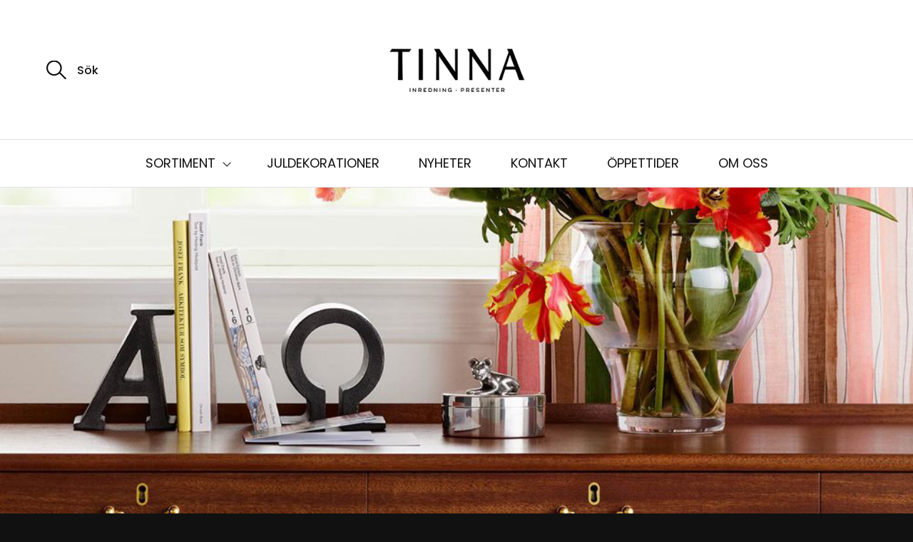

--- FILE ---
content_type: text/html; charset=UTF-8
request_url: https://tinna.se/produkt-kategori/dekorationer/
body_size: 103485
content:



<!DOCTYPE html>

<html class="no-js" lang="sv-SE">

	<head>

		<meta http-equiv="content-type" content="text/html" charset="UTF-8" />
		<meta name="viewport" content="width=device-width, initial-scale=1.0, maximum-scale=1.0, user-scalable=no" >

		<link rel="profile" href="http://gmpg.org/xfn/11">

		<title>DEKORATIONER &#8211; Tinna &#8211; Inredning • Presenter</title>
<script>window._wca = window._wca || [];</script>
<link rel='dns-prefetch' href='//stats.wp.com' />
<link rel='dns-prefetch' href='//fonts.googleapis.com' />
<link rel='dns-prefetch' href='//s.w.org' />
<link href='https://fonts.gstatic.com' crossorigin rel='preconnect' />
<link rel="alternate" type="application/rss+xml" title="Tinna - Inredning • Presenter &raquo; flöde" href="https://tinna.se/feed/" />
<link rel="alternate" type="application/rss+xml" title="Tinna - Inredning • Presenter &raquo; kommentarsflöde" href="https://tinna.se/comments/feed/" />
<link rel="alternate" type="application/rss+xml" title="Flöde för Tinna - Inredning • Presenter &raquo; DEKORATIONER Kategori" href="https://tinna.se/produkt-kategori/dekorationer/feed/" />
		<script type="text/javascript">
			window._wpemojiSettings = {"baseUrl":"https:\/\/s.w.org\/images\/core\/emoji\/13.0.0\/72x72\/","ext":".png","svgUrl":"https:\/\/s.w.org\/images\/core\/emoji\/13.0.0\/svg\/","svgExt":".svg","source":{"concatemoji":"https:\/\/tinna.se\/wp-includes\/js\/wp-emoji-release.min.js?ver=5.5.14"}};
			!function(e,a,t){var n,r,o,i=a.createElement("canvas"),p=i.getContext&&i.getContext("2d");function s(e,t){var a=String.fromCharCode;p.clearRect(0,0,i.width,i.height),p.fillText(a.apply(this,e),0,0);e=i.toDataURL();return p.clearRect(0,0,i.width,i.height),p.fillText(a.apply(this,t),0,0),e===i.toDataURL()}function c(e){var t=a.createElement("script");t.src=e,t.defer=t.type="text/javascript",a.getElementsByTagName("head")[0].appendChild(t)}for(o=Array("flag","emoji"),t.supports={everything:!0,everythingExceptFlag:!0},r=0;r<o.length;r++)t.supports[o[r]]=function(e){if(!p||!p.fillText)return!1;switch(p.textBaseline="top",p.font="600 32px Arial",e){case"flag":return s([127987,65039,8205,9895,65039],[127987,65039,8203,9895,65039])?!1:!s([55356,56826,55356,56819],[55356,56826,8203,55356,56819])&&!s([55356,57332,56128,56423,56128,56418,56128,56421,56128,56430,56128,56423,56128,56447],[55356,57332,8203,56128,56423,8203,56128,56418,8203,56128,56421,8203,56128,56430,8203,56128,56423,8203,56128,56447]);case"emoji":return!s([55357,56424,8205,55356,57212],[55357,56424,8203,55356,57212])}return!1}(o[r]),t.supports.everything=t.supports.everything&&t.supports[o[r]],"flag"!==o[r]&&(t.supports.everythingExceptFlag=t.supports.everythingExceptFlag&&t.supports[o[r]]);t.supports.everythingExceptFlag=t.supports.everythingExceptFlag&&!t.supports.flag,t.DOMReady=!1,t.readyCallback=function(){t.DOMReady=!0},t.supports.everything||(n=function(){t.readyCallback()},a.addEventListener?(a.addEventListener("DOMContentLoaded",n,!1),e.addEventListener("load",n,!1)):(e.attachEvent("onload",n),a.attachEvent("onreadystatechange",function(){"complete"===a.readyState&&t.readyCallback()})),(n=t.source||{}).concatemoji?c(n.concatemoji):n.wpemoji&&n.twemoji&&(c(n.twemoji),c(n.wpemoji)))}(window,document,window._wpemojiSettings);
		</script>
		<style type="text/css">
img.wp-smiley,
img.emoji {
	display: inline !important;
	border: none !important;
	box-shadow: none !important;
	height: 1em !important;
	width: 1em !important;
	margin: 0 .07em !important;
	vertical-align: -0.1em !important;
	background: none !important;
	padding: 0 !important;
}
</style>
	<link rel='stylesheet' id='wp-block-library-css'  href='https://tinna.se/wp-includes/css/dist/block-library/style.min.css?ver=5.5.14' type='text/css' media='all' />
<style id='wp-block-library-inline-css' type='text/css'>
.has-text-align-justify{text-align:justify;}
</style>
<link rel='stylesheet' id='wpzoom-social-icons-block-style-css'  href='https://tinna.se/wp-content/plugins/social-icons-widget-by-wpzoom/block/dist/blocks.style.build.css?ver=1604484979' type='text/css' media='all' />
<link rel='stylesheet' id='wc-block-vendors-style-css'  href='https://tinna.se/wp-content/plugins/woo-gutenberg-products-block/build/vendors-style.css?ver=3.7.0' type='text/css' media='all' />
<link rel='stylesheet' id='wc-block-style-css'  href='https://tinna.se/wp-content/plugins/woo-gutenberg-products-block/build/style.css?ver=3.7.0' type='text/css' media='all' />
<style id='woocommerce-inline-inline-css' type='text/css'>
.woocommerce form .form-row .required { visibility: visible; }
</style>
<link rel='stylesheet' id='sullivan-google-fonts-css'  href='https://fonts.googleapis.com/css?family=Archivo%3A400%2C400i%2C500%2C500i%2C700%2C700i&#038;subset=latin-ext' type='text/css' media='all' />
<link rel='stylesheet' id='sullivan-fontawesome-css'  href='https://tinna.se/wp-content/themes/sullivan/assets/fonts/font-awesome/font-awesome.css?ver=5.5.14' type='text/css' media='all' />
<link rel='stylesheet' id='sullivan-woocommerce-css'  href='https://tinna.se/wp-content/themes/sullivan/assets/css/woocommerce-style.css?ver=1.27' type='text/css' media='all' />
<link rel='stylesheet' id='sullivan-style-css'  href='https://tinna.se/wp-content/themes/sullivan/style.css?ver=1.27' type='text/css' media='all' />
<link rel='stylesheet' id='olympus-google-fonts-css'  href='https://fonts.googleapis.com/css?family=Poppins%3A100%2C200%2C300%2C400%2C500%2C600%2C700%2C800%2C900%2C100i%2C200i%2C300i%2C400i%2C500i%2C600i%2C700i%2C800i%2C900i%7CRoboto+Condensed%3A300%2C400%2C700%2C300i%2C400i%2C700i&#038;display=swap&#038;ver=2.3.5' type='text/css' media='all' />
<style id='olympus-google-fonts-inline-css' type='text/css'>

	:root {
		--font-base: Poppins;
		--font-headings: Poppins;
		--font-input: Roboto Condensed;
	}
	
</style>
<link rel='stylesheet' id='jetpack_css-css'  href='https://tinna.se/wp-content/plugins/jetpack/css/jetpack.css?ver=9.1' type='text/css' media='all' />
<script type='text/javascript' src='https://tinna.se/wp-includes/js/jquery/jquery.js?ver=1.12.4-wp' id='jquery-core-js'></script>
<script async defer type='text/javascript' src='https://stats.wp.com/s-202544.js' id='woocommerce-analytics-js'></script>
<link rel="https://api.w.org/" href="https://tinna.se/wp-json/" /><link rel="EditURI" type="application/rsd+xml" title="RSD" href="https://tinna.se/xmlrpc.php?rsd" />
<link rel="wlwmanifest" type="application/wlwmanifest+xml" href="https://tinna.se/wp-includes/wlwmanifest.xml" /> 
<meta name="generator" content="WordPress 5.5.14" />
<meta name="generator" content="WooCommerce 4.6.1" />
 <style> .ppw-ppf-input-container { background-color: !important; padding: px!important; border-radius: px!important; } .ppw-ppf-input-container div.ppw-ppf-headline { font-size: px!important; font-weight: !important; color: !important; } .ppw-ppf-input-container div.ppw-ppf-desc { font-size: px!important; font-weight: !important; color: !important; } .ppw-ppf-input-container label.ppw-pwd-label { font-size: px!important; font-weight: !important; color: !important; } div.ppwp-wrong-pw-error { font-size: px!important; font-weight: !important; color: #dc3232!important; background: !important; } .ppw-ppf-input-container input[type='submit'] { color: !important; background: !important; } .ppw-ppf-input-container input[type='submit']:hover { color: !important; background: !important; } .ppw-ppf-desc-below { font-size: px!important; font-weight: !important; color: !important; } </style>  <style> .ppw-form { background-color: !important; padding: px!important; border-radius: px!important; } .ppw-headline.ppw-pcp-pf-headline { font-size: px!important; font-weight: !important; color: !important; } .ppw-description.ppw-pcp-pf-desc { font-size: px!important; font-weight: !important; color: !important; } .ppw-pcp-pf-desc-above-btn { display: block; } .ppw-pcp-pf-desc-below-form { font-size: px!important; font-weight: !important; color: !important; } .ppw-input label.ppw-pcp-password-label { font-size: px!important; font-weight: !important; color: !important; } .ppw-form input[type='submit'] { color: !important; background: !important; } .ppw-form input[type='submit']:hover { color: !important; background: !important; } div.ppw-error.ppw-pcp-pf-error-msg { font-size: px!important; font-weight: !important; color: #dc3232!important; background: !important; } </style> <style type='text/css'>img#wpstats{display:none}</style>		<script>jQuery( 'html' ).removeClass( 'no-js' ).addClass( 'js' );</script>
			<noscript><style>.woocommerce-product-gallery{ opacity: 1 !important; }</style></noscript>
	<link rel="icon" href="https://tinna.se/wp-content/uploads/2020/11/cropped-Tinnasquare-32x32.png" sizes="32x32" />
<link rel="icon" href="https://tinna.se/wp-content/uploads/2020/11/cropped-Tinnasquare-192x192.png" sizes="192x192" />
<link rel="apple-touch-icon" href="https://tinna.se/wp-content/uploads/2020/11/cropped-Tinnasquare-180x180.png" />
<meta name="msapplication-TileImage" content="https://tinna.se/wp-content/uploads/2020/11/cropped-Tinnasquare-270x270.png" />
		<style type="text/css" id="wp-custom-css">
			.credits p span:last-child {
	  display: none;

}
.site-header .custom-logo-link img {
	  min-width: 200px; 
    margin: 0 auto;
	  margin-top: -10px;
	  margin-bottom: -15px;
    object-fit: contain;
    display: block;
}

}
.site-header .toggle:before {
	  display: none;  
}
 .woocommerce-loop-product__title {
    font-weight: 450; 
    letter-spacing: -0.018em;
    margin: 0;
	  text-align: center;
	  font-family: 'poppins'; 
}
.site-header .toggle {
    display:none;
}
@media (max-width: 500px)
.woocommerce-loop-product__title {
    font-size: 18px!important;
}

}
@media (max-width: 800px)
.woocommerce-loop-product__title {
    font-size: 18px;
}

li.product .price {
    display: block;
    margin-top: 8px;
	  text-align: center; 
	  text-transform: uppercase;
	  font-family: 'POPPINS'
		font-weight: 300!important; 
}

.single-product .summary h1 {
	  font-family: 'poppins';
    margin: 0;
}
.single-product .product-upper-wrapper .price {
	  font-size: 30px;
    font-weight: 500;
	  text-transform: uppercase; 
}
.single-product .summary .cart:not(.variations_form),.woocommerce-variation-add-to-cart {
	  display: none; 
    align-items: stretch;
}
.breadcrumbs a {
	  text-transform: uppercase;
    color: inherit;
    display: inline-block;
}
.header-account:after {
    display:none; 
}
.mobile-account a {
    display:none;
}

.woocommerce-tabs .panel h2, .woocommerce-tabs #review_form .comment-reply-title {
    display: none;
} 
.product_meta span + span {
    display: none;
}
.product_meta {
    text-transform: uppercase;
}
.wc-tabs li {
    text-transform: uppercase;
}
.products.related > h2, .products.up-sells > h2, .cross-sells > h2 {
    text-align: center;
		text-transform: uppercase;
	  font-size: 25px;
}
.shop_attributes th {
    text-transform: uppercase;
}

.products.up-sells > h2 {
    visibility: hidden;
    position: relative;
}
.products.up-sells > h2:after {
    visibility: visible;
    position: absolute;
	  text-align: center;
	  margin-top: -15px;
    top: 0;
    left: 0;
    content: "Andra varianter &  Kompletterande produkter";
}
.products.related > h2 {
    text-align: left;
} 
.woocommerce-add-to-cart {
 display: none; 

}
.woocommerce-message, .woocommerce-info {
    display: none;
}
.mobile-menu > li > a, .mobile-menu > li > div > a {
	  font-family: poppins;
    font-size: 18px;
}
.page-header .page-title, .page-header p {
    font-family: poppins;
}
.hero-slider .slide h1, .hero-slider .slide p {
   font-family: roboto;
}
img.wp-smiley, img.emoji {
    display: none!important;
}
@media (max-width: 600px)
.sans-excerpt {
    font-size: 16px;
}
@media (max-width: 600px)
	.hero-slider .slide h1, .hero-slider .slide p {
   font-family: roboto;
	font-size: 28px;
}
.site-header .toggle p {
    display: none!important;
}
@media (max-width: 600px)
h1, {
    line-height: 1.15;
	  font-size: 29px;
}
.woocommerce-result-count {
    color: white
}
.archive-header-tools {
    align-items: right;
    display: flex;
    justify-content: space-between;
    margin-bottom: 10px;
	  margin-top: -30px;
} 

}		</style>
			<!-- Fonts Plugin CSS - https://fontsplugin.com/ -->
	<style>
		body, #content, .entry-content, .post-content, .page-content, .post-excerpt, .entry-summary, .entry-excerpt, .widget-area, .widget, .sidebar, #sidebar, footer, .footer, #footer, .site-footer {
font-family: "Poppins";
 }
#site-title, .site-title, #site-title a, .site-title a, .entry-title, .entry-title a, h1, h2, h3, h4, h5, h6, .widget-title {
font-family: "Poppins";
 }
button, .button, input, select, textarea, .wp-block-button, .wp-block-button__link {
font-family: "Roboto Condensed";
 }
	</style>
	<!-- Fonts Plugin CSS -->
	
	</head>

	<body class="archive tax-product_cat term-dekorationer term-201 wp-custom-logo theme-sullivan term-has-image woocommerce woocommerce-page woocommerce-no-js elementor-default elementor-kit-3170">

		
		<a class="skip-link faux-button" href="#site-content">Skip to the content</a>

		<div class="mobile-menu-wrapper">

			<div class="mobile-search">

				<form role="search" method="get" class="mobile-search-form" action="https://tinna.se/">
					<span class="screen-reader-text">Sök efter:</span>
					<label for="mobile-search-field"></label>
					<input type="search" id="mobile-search-field" class="ajax-search-field" placeholder="Sök" value="" name="s" autocomplete="off" />
					<div class="cancel-search"></div>
				</form>

				<div class="compact-search-results ajax-search-results"></div><!-- .compact-search-results -->

			</div><!-- .mobile-search -->

			<ul class="mobile-menu">
				<li id="menu-item-37" class="menu-item menu-item-type-post_type menu-item-object-page menu-item-home current-menu-ancestor current-menu-parent current_page_parent current_page_ancestor menu-item-has-children menu-item-37"><div class="menu-toggle-wrapper"><a href="https://tinna.se/">SORTIMENT</a><div class="sub-nav-toggle"></div></div>
<ul class="sub-menu">
	<li id="menu-item-3754" class="menu-item menu-item-type-custom menu-item-object-custom menu-item-has-children menu-item-3754"><div class="menu-toggle-wrapper"><a href="https://tinna.se/produkt-kategori/accessoarer/">ACCESSOARER</a><div class="sub-nav-toggle"></div></div>
	<ul class="sub-menu">
		<li id="menu-item-4452" class="menu-item menu-item-type-custom menu-item-object-custom menu-item-4452"><a href="https://tinna.se/produkt-kategori/accessoarer/necessarer/">NECESSÄRER</a></li>
		<li id="menu-item-4453" class="menu-item menu-item-type-custom menu-item-object-custom menu-item-4453"><a href="https://tinna.se/produkt-kategori/accessoarer/nyckelband/">NYCKELBAND</a></li>
		<li id="menu-item-4454" class="menu-item menu-item-type-custom menu-item-object-custom menu-item-4454"><a href="https://tinna.se/produkt-kategori/accessoarer/vaskor/">VÄSKOR</a></li>
	</ul>
</li>
	<li id="menu-item-3755" class="menu-item menu-item-type-custom menu-item-object-custom menu-item-has-children menu-item-3755"><div class="menu-toggle-wrapper"><a href="https://tinna.se/produkt-kategori/belysning/">BELYSNING</a><div class="sub-nav-toggle"></div></div>
	<ul class="sub-menu">
		<li id="menu-item-3756" class="menu-item menu-item-type-custom menu-item-object-custom menu-item-3756"><a href="https://tinna.se/produkt-kategori/belysning/bordslampor/">BORDSLAMPOR</a></li>
		<li id="menu-item-3757" class="menu-item menu-item-type-custom menu-item-object-custom menu-item-3757"><a href="https://tinna.se/produkt-kategori/belysning/golvlampor/">GOLVLAMPOR</a></li>
		<li id="menu-item-3759" class="menu-item menu-item-type-custom menu-item-object-custom menu-item-3759"><a href="https://tinna.se/produkt-kategori/belysning/taklampor/">TAKLAMPOR</a></li>
		<li id="menu-item-3760" class="menu-item menu-item-type-custom menu-item-object-custom menu-item-3760"><a href="https://tinna.se/produkt-kategori/belysning/vagglampor/">VÄGGLAMPOR</a></li>
		<li id="menu-item-3758" class="menu-item menu-item-type-custom menu-item-object-custom menu-item-3758"><a href="https://tinna.se/produkt-kategori/belysning/lampskarmar/">LAMPSKÄRMAR</a></li>
	</ul>
</li>
	<li id="menu-item-3761" class="menu-item menu-item-type-custom menu-item-object-custom menu-item-3761"><a href="https://tinna.se/produkt-kategori/bocker/">BÖCKER</a></li>
	<li id="menu-item-3762" class="menu-item menu-item-type-custom menu-item-object-custom menu-item-has-children menu-item-3762"><div class="menu-toggle-wrapper"><a href="https://tinna.se/produkt-kategori/brickor/">BRICKOR</a><div class="sub-nav-toggle"></div></div>
	<ul class="sub-menu">
		<li id="menu-item-4727" class="menu-item menu-item-type-custom menu-item-object-custom menu-item-4727"><a href="https://tinna.se/produkt-kategori/brickor/brickor-underkategori/">BRICKOR</a></li>
		<li id="menu-item-4728" class="menu-item menu-item-type-custom menu-item-object-custom menu-item-4728"><a href="https://tinna.se/produkt-kategori/brickor/textilbrickor/">TEXTILBRICKOR</a></li>
		<li id="menu-item-4726" class="menu-item menu-item-type-custom menu-item-object-custom menu-item-4726"><a href="https://tinna.se/produkt-kategori/brickor/brickstativ/">BRICKSTATIV</a></li>
	</ul>
</li>
	<li id="menu-item-3739" class="menu-item menu-item-type-custom menu-item-object-custom current-menu-item menu-item-3739"><a href="https://tinna.se/produkt-kategori/dekorationer/">DEKORATIONER</a></li>
	<li id="menu-item-3763" class="menu-item menu-item-type-custom menu-item-object-custom menu-item-has-children menu-item-3763"><div class="menu-toggle-wrapper"><a href="https://tinna.se/produkt-kategori/gavor/">GÅVOR</a><div class="sub-nav-toggle"></div></div>
	<ul class="sub-menu">
		<li id="menu-item-3764" class="menu-item menu-item-type-custom menu-item-object-custom menu-item-3764"><a href="https://tinna.se/produkt-kategori/gavor/brollopsgavor/">BRÖLLOPSGÅVOR</a></li>
		<li id="menu-item-3765" class="menu-item menu-item-type-custom menu-item-object-custom menu-item-3765"><a href="https://tinna.se/produkt-kategori/gavor/dopgavor/">DOPGÅVOR</a></li>
	</ul>
</li>
	<li id="menu-item-3741" class="menu-item menu-item-type-custom menu-item-object-custom menu-item-has-children menu-item-3741"><div class="menu-toggle-wrapper"><a href="https://tinna.se/produkt-kategori/ljusstakar/">LJUSSTAKAR</a><div class="sub-nav-toggle"></div></div>
	<ul class="sub-menu">
		<li id="menu-item-3935" class="menu-item menu-item-type-custom menu-item-object-custom menu-item-3935"><a href="https://tinna.se/produkt-kategori/ljusstakar/ljusstakar-underkategori/">LJUSSTAKAR</a></li>
		<li id="menu-item-3936" class="menu-item menu-item-type-custom menu-item-object-custom menu-item-3936"><a href="https://tinna.se/produkt-kategori/ljusstakar/ljuslyktor/">LJUSLYKTOR</a></li>
		<li id="menu-item-3937" class="menu-item menu-item-type-custom menu-item-object-custom menu-item-3937"><a href="https://tinna.se/produkt-kategori/ljusstakar/ljus-tillbehor/">LJUS &#038; TILLBEHÖR</a></li>
	</ul>
</li>
	<li id="menu-item-3352" class="menu-item menu-item-type-custom menu-item-object-custom menu-item-has-children menu-item-3352"><div class="menu-toggle-wrapper"><a href="https://tinna.se/produkt-kategori/krukor/">KRUKOR</a><div class="sub-nav-toggle"></div></div>
	<ul class="sub-menu">
		<li id="menu-item-4051" class="menu-item menu-item-type-custom menu-item-object-custom menu-item-4051"><a href="https://tinna.se/produkt-kategori/krukor/stengods/">STENGODS</a></li>
		<li id="menu-item-4053" class="menu-item menu-item-type-custom menu-item-object-custom menu-item-4053"><a href="https://tinna.se/produkt-kategori/krukor/glas-massing/">GLAS &#038; MÄSSING</a></li>
		<li id="menu-item-4052" class="menu-item menu-item-type-custom menu-item-object-custom menu-item-4052"><a href="https://tinna.se/produkt-kategori/krukor/fat-tillbehor/">KRUKFAT &#038; TILLBEHÖR</a></li>
	</ul>
</li>
	<li id="menu-item-3417" class="menu-item menu-item-type-custom menu-item-object-custom menu-item-has-children menu-item-3417"><div class="menu-toggle-wrapper"><a href="https://tinna.se/produkt-kategori/kuddar/">KUDDAR</a><div class="sub-nav-toggle"></div></div>
	<ul class="sub-menu">
		<li id="menu-item-5402" class="menu-item menu-item-type-custom menu-item-object-custom menu-item-5402"><a href="https://tinna.se/produkt-kategori/kuddar/josef-frank/">JOSEF FRANK</a></li>
		<li id="menu-item-5400" class="menu-item menu-item-type-custom menu-item-object-custom menu-item-5400"><a href="https://tinna.se/produkt-kategori/kuddar/estrid-ericson/">ESTRID ERICSON</a></li>
		<li id="menu-item-5403" class="menu-item menu-item-type-custom menu-item-object-custom menu-item-5403"><a href="https://tinna.se/produkt-kategori/kuddar/gp-j-baker/">GP &#038; J BAKER</a></li>
		<li id="menu-item-5401" class="menu-item menu-item-type-custom menu-item-object-custom menu-item-5401"><a href="https://tinna.se/produkt-kategori/kuddar/ovriga/">ÖVRIGA</a></li>
	</ul>
</li>
	<li id="menu-item-3766" class="menu-item menu-item-type-custom menu-item-object-custom menu-item-has-children menu-item-3766"><div class="menu-toggle-wrapper"><a href="https://tinna.se/produkt-kategori/dukning/">KÖK &#038; DUKNING</a><div class="sub-nav-toggle"></div></div>
	<ul class="sub-menu">
		<li id="menu-item-5100" class="menu-item menu-item-type-custom menu-item-object-custom menu-item-5100"><a href="https://tinna.se/produkt-kategori/dukning/kokstextiler/">KÖKSTEXTILER</a></li>
		<li id="menu-item-5098" class="menu-item menu-item-type-custom menu-item-object-custom menu-item-5098"><a href="https://tinna.se/produkt-kategori/dukning/dukar-servetter/">DUKAR &#038; SERVETTER</a></li>
		<li id="menu-item-5099" class="menu-item menu-item-type-custom menu-item-object-custom menu-item-5099"><a href="https://tinna.se/produkt-kategori/dukning/glas-porslin/">GLAS &#038; PORSLIN</a></li>
	</ul>
</li>
	<li id="menu-item-3767" class="menu-item menu-item-type-custom menu-item-object-custom menu-item-3767"><a href="https://tinna.se/produkt-kategori/tapeter/">TAPETER</a></li>
	<li id="menu-item-3742" class="menu-item menu-item-type-custom menu-item-object-custom menu-item-3742"><a href="https://tinna.se/produkt-kategori/tenn/">TENN</a></li>
	<li id="menu-item-3768" class="menu-item menu-item-type-custom menu-item-object-custom menu-item-3768"><a href="https://tinna.se/produkt-kategori/textil/">TEXTIL</a></li>
	<li id="menu-item-3769" class="menu-item menu-item-type-custom menu-item-object-custom menu-item-has-children menu-item-3769"><div class="menu-toggle-wrapper"><a href="https://tinna.se/produkt-kategori/underlagg/">UNDERLÄGG</a><div class="sub-nav-toggle"></div></div>
	<ul class="sub-menu">
		<li id="menu-item-4959" class="menu-item menu-item-type-custom menu-item-object-custom menu-item-4959"><a href="https://tinna.se/produkt-kategori/underlagg/underlagg-underlagg/">TALLRIKSUNDERLÄGG</a></li>
		<li id="menu-item-4960" class="menu-item menu-item-type-custom menu-item-object-custom menu-item-4960"><a href="https://tinna.se/produkt-kategori/underlagg/glasunderlagg/">GLASUNDERLÄGG</a></li>
		<li id="menu-item-4961" class="menu-item menu-item-type-custom menu-item-object-custom menu-item-4961"><a href="https://tinna.se/produkt-kategori/underlagg/grytunderlagg/">GRYTUNDERLÄGG</a></li>
	</ul>
</li>
	<li id="menu-item-3415" class="menu-item menu-item-type-custom menu-item-object-custom menu-item-3415"><a href="https://tinna.se/produkt-kategori/vaser/">VASER</a></li>
</ul>
</li>
<li id="menu-item-13674" class="menu-item menu-item-type-custom menu-item-object-custom menu-item-13674"><a href="https://tinna.se/produkt-kategori/jul/">JULDEKORATIONER</a></li>
<li id="menu-item-3416" class="menu-item menu-item-type-custom menu-item-object-custom menu-item-3416"><a href="https://tinna.se/produkt-kategori/nyheter/">NYHETER</a></li>
<li id="menu-item-38" class="menu-item menu-item-type-post_type menu-item-object-page menu-item-38"><a href="https://tinna.se/kontakt/">KONTAKT</a></li>
<li id="menu-item-3294" class="menu-item menu-item-type-post_type menu-item-object-page menu-item-3294"><a href="https://tinna.se/oppettider/">ÖPPETTIDER</a></li>
<li id="menu-item-39" class="menu-item menu-item-type-post_type menu-item-object-page menu-item-39"><a href="https://tinna.se/om-oss/">OM OSS</a></li>
			</ul>

			
				<ul class="social-menu social-icons mobile">

					<li id="menu-item-3251" class="menu-item menu-item-type-custom menu-item-object-custom menu-item-3251"><a href="https://sv-se.facebook.com/pages/category/Home-Decor/Tinna-Inredning-och-Presenter-287625248068651/"><span class="screen-reader-text">Facebook</span></a></li>
<li id="menu-item-3252" class="menu-item menu-item-type-custom menu-item-object-custom menu-item-3252"><a href="https://www.instagram.com/tinnainredning"><span class="screen-reader-text">Instagram</span></a></li>

				</ul><!-- .social-menu -->

			
				<div class="mobile-account">

					
						<a class="sign-in" href="?form=sign-in">Logga in</a>

						
					
				</div><!-- .mobile-account -->

			
		</div><!-- .mobile-menu-wrapper -->

		<div class="body-inner">

			<div class="mobile-nav-content-overlay dark-overlay"></div>

			
			<header class="site-header">

				<div class="nav-toggle">

					<div class="bar"></div>
					<div class="bar"></div>
					<div class="bar"></div>

				</div>

				<div class="header-inner section-inner">

					
		<div class="header-search">

			<form role="search" method="get" class="header-search-form" action="https://tinna.se/">
				<span class="screen-reader-text">Sök efter:</span>
				<label for="header-search-field"></label>
				<input type="search" id="header-search-field" class="ajax-search-field" placeholder="Sök" value="" name="s" autocomplete="off" />

				<input type="hidden" name="post_type" value="page"><input type="hidden" name="post_type" value="product">
			</form>

			<div class="compact-search-results ajax-search-results modal arrow-left"></div>

		</div><!-- .header-search -->


		
					<div class="header-titles">

						
			<a href="https://tinna.se/" title="Tinna &#8211; Inredning • Presenter" class="custom-logo-link">
				<img src="https://tinna.se/wp-content/uploads/2020/11/cropped-logo.png" width="124" height="62" />
			</a>

			
		<div class="header-account">

			<a href="" class="account-toggle toggle" data-toggle-target=".account-modal">
				<p>Logga in</p>
			</a>

			<div class="account-modal modal arrow-right diva not-logged-in">

				<form class="woocommerce-form woocommerce-form-login login" method="post" >

	
	
	<p class="form-row form-row-first">
		<label for="username">Användarnamn eller e-postadress&nbsp;<span class="required">*</span></label>
		<input type="text" class="input-text" name="username" id="username" autocomplete="username" />
	</p>
	<p class="form-row form-row-last">
		<label for="password">Lösenord&nbsp;<span class="required">*</span></label>
		<input class="input-text" type="password" name="password" id="password" autocomplete="current-password" />
	</p>
	<div class="clear"></div>

	
	<p class="form-row">
		<label class="woocommerce-form__label woocommerce-form__label-for-checkbox woocommerce-form-login__rememberme">
			<input class="woocommerce-form__input woocommerce-form__input-checkbox" name="rememberme" type="checkbox" id="rememberme" value="forever" /> <span>Kom ihåg mig</span>
		</label>
		<input type="hidden" id="woocommerce-login-nonce" name="woocommerce-login-nonce" value="a4a790b68f" /><input type="hidden" name="_wp_http_referer" value="/produkt-kategori/dekorationer/" />		<input type="hidden" name="redirect" value="" />
		<button type="submit" class="woocommerce-button button woocommerce-form-login__submit" name="login" value="Logga in">Logga in</button>
	</p>
	<p class="lost_password">
		<a href="https://tinna.se/lost-password/">Glömt lösenordet?</a>
	</p>

	<div class="clear"></div>

	
		<div class="login-registration-form-links">

			<p class="lost_password">
				<a href="https://tinna.se/lost-password/">Förlorat lösenord</a>
			</p>

			
		</div>

		
</form>

			</div><!-- .account-modal -->

		</div><!-- .header-account -->

		
		<div class="header-cart">

			<div class="cart-toggle toggle" data-toggle-target=".cart-modal">

				<p>Varukorg</p>

				
			</div>

			<div class="cart-modal modal arrow-right diva">

				<div class="widget_shopping_cart_content"></div>

			</div><!-- .cart-modal -->

		</div><!-- .header-cart -->

		
					</div><!-- .header-titles -->

					
				</div><!-- .header-inner -->

				<ul class="site-nav stick-me">
					<li class="menu-item menu-item-type-post_type menu-item-object-page menu-item-home current-menu-ancestor current-menu-parent current_page_parent current_page_ancestor menu-item-has-children menu-item-37"><a href="https://tinna.se/">SORTIMENT</a>
<ul class="sub-menu">
	<li class="menu-item menu-item-type-custom menu-item-object-custom menu-item-has-children menu-item-3754"><a href="https://tinna.se/produkt-kategori/accessoarer/">ACCESSOARER</a>
	<ul class="sub-menu">
		<li class="menu-item menu-item-type-custom menu-item-object-custom menu-item-4452"><a href="https://tinna.se/produkt-kategori/accessoarer/necessarer/">NECESSÄRER</a></li>
		<li class="menu-item menu-item-type-custom menu-item-object-custom menu-item-4453"><a href="https://tinna.se/produkt-kategori/accessoarer/nyckelband/">NYCKELBAND</a></li>
		<li class="menu-item menu-item-type-custom menu-item-object-custom menu-item-4454"><a href="https://tinna.se/produkt-kategori/accessoarer/vaskor/">VÄSKOR</a></li>
	</ul>
</li>
	<li class="menu-item menu-item-type-custom menu-item-object-custom menu-item-has-children menu-item-3755"><a href="https://tinna.se/produkt-kategori/belysning/">BELYSNING</a>
	<ul class="sub-menu">
		<li class="menu-item menu-item-type-custom menu-item-object-custom menu-item-3756"><a href="https://tinna.se/produkt-kategori/belysning/bordslampor/">BORDSLAMPOR</a></li>
		<li class="menu-item menu-item-type-custom menu-item-object-custom menu-item-3757"><a href="https://tinna.se/produkt-kategori/belysning/golvlampor/">GOLVLAMPOR</a></li>
		<li class="menu-item menu-item-type-custom menu-item-object-custom menu-item-3759"><a href="https://tinna.se/produkt-kategori/belysning/taklampor/">TAKLAMPOR</a></li>
		<li class="menu-item menu-item-type-custom menu-item-object-custom menu-item-3760"><a href="https://tinna.se/produkt-kategori/belysning/vagglampor/">VÄGGLAMPOR</a></li>
		<li class="menu-item menu-item-type-custom menu-item-object-custom menu-item-3758"><a href="https://tinna.se/produkt-kategori/belysning/lampskarmar/">LAMPSKÄRMAR</a></li>
	</ul>
</li>
	<li class="menu-item menu-item-type-custom menu-item-object-custom menu-item-3761"><a href="https://tinna.se/produkt-kategori/bocker/">BÖCKER</a></li>
	<li class="menu-item menu-item-type-custom menu-item-object-custom menu-item-has-children menu-item-3762"><a href="https://tinna.se/produkt-kategori/brickor/">BRICKOR</a>
	<ul class="sub-menu">
		<li class="menu-item menu-item-type-custom menu-item-object-custom menu-item-4727"><a href="https://tinna.se/produkt-kategori/brickor/brickor-underkategori/">BRICKOR</a></li>
		<li class="menu-item menu-item-type-custom menu-item-object-custom menu-item-4728"><a href="https://tinna.se/produkt-kategori/brickor/textilbrickor/">TEXTILBRICKOR</a></li>
		<li class="menu-item menu-item-type-custom menu-item-object-custom menu-item-4726"><a href="https://tinna.se/produkt-kategori/brickor/brickstativ/">BRICKSTATIV</a></li>
	</ul>
</li>
	<li class="menu-item menu-item-type-custom menu-item-object-custom current-menu-item menu-item-3739"><a href="https://tinna.se/produkt-kategori/dekorationer/" aria-current="page">DEKORATIONER</a></li>
	<li class="menu-item menu-item-type-custom menu-item-object-custom menu-item-has-children menu-item-3763"><a href="https://tinna.se/produkt-kategori/gavor/">GÅVOR</a>
	<ul class="sub-menu">
		<li class="menu-item menu-item-type-custom menu-item-object-custom menu-item-3764"><a href="https://tinna.se/produkt-kategori/gavor/brollopsgavor/">BRÖLLOPSGÅVOR</a></li>
		<li class="menu-item menu-item-type-custom menu-item-object-custom menu-item-3765"><a href="https://tinna.se/produkt-kategori/gavor/dopgavor/">DOPGÅVOR</a></li>
	</ul>
</li>
	<li class="menu-item menu-item-type-custom menu-item-object-custom menu-item-has-children menu-item-3741"><a href="https://tinna.se/produkt-kategori/ljusstakar/">LJUSSTAKAR</a>
	<ul class="sub-menu">
		<li class="menu-item menu-item-type-custom menu-item-object-custom menu-item-3935"><a href="https://tinna.se/produkt-kategori/ljusstakar/ljusstakar-underkategori/">LJUSSTAKAR</a></li>
		<li class="menu-item menu-item-type-custom menu-item-object-custom menu-item-3936"><a href="https://tinna.se/produkt-kategori/ljusstakar/ljuslyktor/">LJUSLYKTOR</a></li>
		<li class="menu-item menu-item-type-custom menu-item-object-custom menu-item-3937"><a href="https://tinna.se/produkt-kategori/ljusstakar/ljus-tillbehor/">LJUS &#038; TILLBEHÖR</a></li>
	</ul>
</li>
	<li class="menu-item menu-item-type-custom menu-item-object-custom menu-item-has-children menu-item-3352"><a href="https://tinna.se/produkt-kategori/krukor/">KRUKOR</a>
	<ul class="sub-menu">
		<li class="menu-item menu-item-type-custom menu-item-object-custom menu-item-4051"><a href="https://tinna.se/produkt-kategori/krukor/stengods/">STENGODS</a></li>
		<li class="menu-item menu-item-type-custom menu-item-object-custom menu-item-4053"><a href="https://tinna.se/produkt-kategori/krukor/glas-massing/">GLAS &#038; MÄSSING</a></li>
		<li class="menu-item menu-item-type-custom menu-item-object-custom menu-item-4052"><a href="https://tinna.se/produkt-kategori/krukor/fat-tillbehor/">KRUKFAT &#038; TILLBEHÖR</a></li>
	</ul>
</li>
	<li class="menu-item menu-item-type-custom menu-item-object-custom menu-item-has-children menu-item-3417"><a href="https://tinna.se/produkt-kategori/kuddar/">KUDDAR</a>
	<ul class="sub-menu">
		<li class="menu-item menu-item-type-custom menu-item-object-custom menu-item-5402"><a href="https://tinna.se/produkt-kategori/kuddar/josef-frank/">JOSEF FRANK</a></li>
		<li class="menu-item menu-item-type-custom menu-item-object-custom menu-item-5400"><a href="https://tinna.se/produkt-kategori/kuddar/estrid-ericson/">ESTRID ERICSON</a></li>
		<li class="menu-item menu-item-type-custom menu-item-object-custom menu-item-5403"><a href="https://tinna.se/produkt-kategori/kuddar/gp-j-baker/">GP &#038; J BAKER</a></li>
		<li class="menu-item menu-item-type-custom menu-item-object-custom menu-item-5401"><a href="https://tinna.se/produkt-kategori/kuddar/ovriga/">ÖVRIGA</a></li>
	</ul>
</li>
	<li class="menu-item menu-item-type-custom menu-item-object-custom menu-item-has-children menu-item-3766"><a href="https://tinna.se/produkt-kategori/dukning/">KÖK &#038; DUKNING</a>
	<ul class="sub-menu">
		<li class="menu-item menu-item-type-custom menu-item-object-custom menu-item-5100"><a href="https://tinna.se/produkt-kategori/dukning/kokstextiler/">KÖKSTEXTILER</a></li>
		<li class="menu-item menu-item-type-custom menu-item-object-custom menu-item-5098"><a href="https://tinna.se/produkt-kategori/dukning/dukar-servetter/">DUKAR &#038; SERVETTER</a></li>
		<li class="menu-item menu-item-type-custom menu-item-object-custom menu-item-5099"><a href="https://tinna.se/produkt-kategori/dukning/glas-porslin/">GLAS &#038; PORSLIN</a></li>
	</ul>
</li>
	<li class="menu-item menu-item-type-custom menu-item-object-custom menu-item-3767"><a href="https://tinna.se/produkt-kategori/tapeter/">TAPETER</a></li>
	<li class="menu-item menu-item-type-custom menu-item-object-custom menu-item-3742"><a href="https://tinna.se/produkt-kategori/tenn/">TENN</a></li>
	<li class="menu-item menu-item-type-custom menu-item-object-custom menu-item-3768"><a href="https://tinna.se/produkt-kategori/textil/">TEXTIL</a></li>
	<li class="menu-item menu-item-type-custom menu-item-object-custom menu-item-has-children menu-item-3769"><a href="https://tinna.se/produkt-kategori/underlagg/">UNDERLÄGG</a>
	<ul class="sub-menu">
		<li class="menu-item menu-item-type-custom menu-item-object-custom menu-item-4959"><a href="https://tinna.se/produkt-kategori/underlagg/underlagg-underlagg/">TALLRIKSUNDERLÄGG</a></li>
		<li class="menu-item menu-item-type-custom menu-item-object-custom menu-item-4960"><a href="https://tinna.se/produkt-kategori/underlagg/glasunderlagg/">GLASUNDERLÄGG</a></li>
		<li class="menu-item menu-item-type-custom menu-item-object-custom menu-item-4961"><a href="https://tinna.se/produkt-kategori/underlagg/grytunderlagg/">GRYTUNDERLÄGG</a></li>
	</ul>
</li>
	<li class="menu-item menu-item-type-custom menu-item-object-custom menu-item-3415"><a href="https://tinna.se/produkt-kategori/vaser/">VASER</a></li>
</ul>
</li>
<li class="menu-item menu-item-type-custom menu-item-object-custom menu-item-13674"><a href="https://tinna.se/produkt-kategori/jul/">JULDEKORATIONER</a></li>
<li class="menu-item menu-item-type-custom menu-item-object-custom menu-item-3416"><a href="https://tinna.se/produkt-kategori/nyheter/">NYHETER</a></li>
<li class="menu-item menu-item-type-post_type menu-item-object-page menu-item-38"><a href="https://tinna.se/kontakt/">KONTAKT</a></li>
<li class="menu-item menu-item-type-post_type menu-item-object-page menu-item-3294"><a href="https://tinna.se/oppettider/">ÖPPETTIDER</a></li>
<li class="menu-item menu-item-type-post_type menu-item-object-page menu-item-39"><a href="https://tinna.se/om-oss/">OM OSS</a></li>
				</ul>

			</header><!-- .site-header -->

			<figure class="page-hero bg-image bg-attach" style="background-image: url( https://tinna.se/wp-content/uploads/2020/11/dekorationer.web_.png );"></figure><!-- .page-hero -->

					<main id="site-content">
			<div class="section-inner">
		<nav class="breadcrumbs"><a href="https://tinna.se">Hem</a><span class="seperator"></span>DEKORATIONER</nav><header class="woocommerce-products-header">
			<h1 class="woocommerce-products-header__title page-title">DEKORATIONER</h1>
	
	</header>
<div class="woocommerce-notices-wrapper"></div><div class="archive-header-tools"><p class="woocommerce-result-count">
	<span class="prefix">Visar </span><span class="rest">1 resultat</span></p>
<form class="woocommerce-ordering" method="get">
	<select name="orderby" class="orderby" aria-label="Butiksbeställning">
					<option value="menu_order"  selected='selected'>Standardsortering</option>
					<option value="popularity" >Efter popularitet</option>
					<option value="date" >Nyaste först</option>
					<option value="price" >Pris: lågt till högt</option>
					<option value="price-desc" >Pris: högt till lågt</option>
			</select>
	<input type="hidden" name="paged" value="1" />
	</form>
</div><ul class="item-grid">
<li class="has-thumbnail product type-product post-4998 status-publish first instock product_cat-dekorationer product_tag-alfa-omega product_tag-bokstod has-post-thumbnail shipping-taxable purchasable product-type-simple">
	<a href="https://tinna.se/produkt/bokstod-alfa-omega-rod/" class="woocommerce-LoopProduct-link woocommerce-loop-product__link"><img width="300" height="300" src="https://tinna.se/wp-content/uploads/2020/11/svenskt_tenn_bokstod_alfa_omega_rod_1-1840818075-rszww1200h1200-83-300x300.jpg" class="attachment-woocommerce_thumbnail size-woocommerce_thumbnail" alt="" loading="lazy" srcset="https://tinna.se/wp-content/uploads/2020/11/svenskt_tenn_bokstod_alfa_omega_rod_1-1840818075-rszww1200h1200-83-300x300.jpg 300w, https://tinna.se/wp-content/uploads/2020/11/svenskt_tenn_bokstod_alfa_omega_rod_1-1840818075-rszww1200h1200-83-1024x1024.jpg 1024w, https://tinna.se/wp-content/uploads/2020/11/svenskt_tenn_bokstod_alfa_omega_rod_1-1840818075-rszww1200h1200-83-150x150.jpg 150w, https://tinna.se/wp-content/uploads/2020/11/svenskt_tenn_bokstod_alfa_omega_rod_1-1840818075-rszww1200h1200-83-768x768.jpg 768w, https://tinna.se/wp-content/uploads/2020/11/svenskt_tenn_bokstod_alfa_omega_rod_1-1840818075-rszww1200h1200-83-870x870.jpg 870w, https://tinna.se/wp-content/uploads/2020/11/svenskt_tenn_bokstod_alfa_omega_rod_1-1840818075-rszww1200h1200-83-600x600.jpg 600w, https://tinna.se/wp-content/uploads/2020/11/svenskt_tenn_bokstod_alfa_omega_rod_1-1840818075-rszww1200h1200-83-100x100.jpg 100w, https://tinna.se/wp-content/uploads/2020/11/svenskt_tenn_bokstod_alfa_omega_rod_1-1840818075-rszww1200h1200-83.jpg 1200w" sizes="(max-width: 300px) 100vw, 300px" /><h2 class="woocommerce-loop-product__title">BOKSTÖD ALFA OMEGA</h2>
	<span class="price"><span class="woocommerce-Price-amount amount"><bdi>4400&nbsp;<span class="woocommerce-Price-currencySymbol">&#107;&#114;</span></bdi></span></span>
</a></li>
<li class="has-thumbnail product type-product post-4999 status-publish instock product_cat-dekorationer product_tag-alfa-omega product_tag-bokstod has-post-thumbnail shipping-taxable purchasable product-type-simple">
	<a href="https://tinna.se/produkt/bokstod-alfa-omega-gron/" class="woocommerce-LoopProduct-link woocommerce-loop-product__link"><img width="300" height="300" src="https://tinna.se/wp-content/uploads/2020/11/svenskt_tenn_bokstod_alfa_omega_gron_12-1721949029-rszww1200h1200-83-300x300.jpg" class="attachment-woocommerce_thumbnail size-woocommerce_thumbnail" alt="" loading="lazy" srcset="https://tinna.se/wp-content/uploads/2020/11/svenskt_tenn_bokstod_alfa_omega_gron_12-1721949029-rszww1200h1200-83-300x300.jpg 300w, https://tinna.se/wp-content/uploads/2020/11/svenskt_tenn_bokstod_alfa_omega_gron_12-1721949029-rszww1200h1200-83-1024x1024.jpg 1024w, https://tinna.se/wp-content/uploads/2020/11/svenskt_tenn_bokstod_alfa_omega_gron_12-1721949029-rszww1200h1200-83-150x150.jpg 150w, https://tinna.se/wp-content/uploads/2020/11/svenskt_tenn_bokstod_alfa_omega_gron_12-1721949029-rszww1200h1200-83-768x768.jpg 768w, https://tinna.se/wp-content/uploads/2020/11/svenskt_tenn_bokstod_alfa_omega_gron_12-1721949029-rszww1200h1200-83-870x870.jpg 870w, https://tinna.se/wp-content/uploads/2020/11/svenskt_tenn_bokstod_alfa_omega_gron_12-1721949029-rszww1200h1200-83-600x600.jpg 600w, https://tinna.se/wp-content/uploads/2020/11/svenskt_tenn_bokstod_alfa_omega_gron_12-1721949029-rszww1200h1200-83-100x100.jpg 100w, https://tinna.se/wp-content/uploads/2020/11/svenskt_tenn_bokstod_alfa_omega_gron_12-1721949029-rszww1200h1200-83.jpg 1200w" sizes="(max-width: 300px) 100vw, 300px" /><h2 class="woocommerce-loop-product__title">BOKSTÖD ALFA OMEGA</h2>
	<span class="price"><span class="woocommerce-Price-amount amount"><bdi>4400&nbsp;<span class="woocommerce-Price-currencySymbol">&#107;&#114;</span></bdi></span></span>
</a></li>
<li class="has-thumbnail product type-product post-5000 status-publish instock product_cat-dekorationer product_cat-gavor product_tag-alfa-omega product_tag-bokstod has-post-thumbnail shipping-taxable purchasable product-type-simple">
	<a href="https://tinna.se/produkt/bokstod-alfa-omega-svart/" class="woocommerce-LoopProduct-link woocommerce-loop-product__link"><img width="300" height="300" src="https://tinna.se/wp-content/uploads/2020/11/svenskt_tenn_bokstod_alfa_omega_svart_1-1902420123-rszww1200h1200-83-300x300.jpg" class="attachment-woocommerce_thumbnail size-woocommerce_thumbnail" alt="" loading="lazy" srcset="https://tinna.se/wp-content/uploads/2020/11/svenskt_tenn_bokstod_alfa_omega_svart_1-1902420123-rszww1200h1200-83-300x300.jpg 300w, https://tinna.se/wp-content/uploads/2020/11/svenskt_tenn_bokstod_alfa_omega_svart_1-1902420123-rszww1200h1200-83-1024x1024.jpg 1024w, https://tinna.se/wp-content/uploads/2020/11/svenskt_tenn_bokstod_alfa_omega_svart_1-1902420123-rszww1200h1200-83-150x150.jpg 150w, https://tinna.se/wp-content/uploads/2020/11/svenskt_tenn_bokstod_alfa_omega_svart_1-1902420123-rszww1200h1200-83-768x768.jpg 768w, https://tinna.se/wp-content/uploads/2020/11/svenskt_tenn_bokstod_alfa_omega_svart_1-1902420123-rszww1200h1200-83-870x870.jpg 870w, https://tinna.se/wp-content/uploads/2020/11/svenskt_tenn_bokstod_alfa_omega_svart_1-1902420123-rszww1200h1200-83-600x600.jpg 600w, https://tinna.se/wp-content/uploads/2020/11/svenskt_tenn_bokstod_alfa_omega_svart_1-1902420123-rszww1200h1200-83-100x100.jpg 100w, https://tinna.se/wp-content/uploads/2020/11/svenskt_tenn_bokstod_alfa_omega_svart_1-1902420123-rszww1200h1200-83.jpg 1200w" sizes="(max-width: 300px) 100vw, 300px" /><h2 class="woocommerce-loop-product__title">BOKSTÖD ALFA OMEGA</h2>
	<span class="price"><span class="woocommerce-Price-amount amount"><bdi>4400&nbsp;<span class="woocommerce-Price-currencySymbol">&#107;&#114;</span></bdi></span></span>
</a></li>
<li class="has-thumbnail product type-product post-6791 status-publish last instock product_cat-dekorationer product_cat-tenn product_tag-anna-petrus product_tag-bokstod product_tag-lejon product_tag-lejon-bokstod product_tag-lejon-tenn product_tag-tenn has-post-thumbnail shipping-taxable purchasable product-type-simple">
	<a href="https://tinna.se/produkt/bokstod-lejon/" class="woocommerce-LoopProduct-link woocommerce-loop-product__link"><img width="300" height="300" src="https://tinna.se/wp-content/uploads/2021/04/svenskt_tenn_bokstod_lejon_tenn-2022860730-rszww1200h1200-83-300x300.jpeg" class="attachment-woocommerce_thumbnail size-woocommerce_thumbnail" alt="" loading="lazy" srcset="https://tinna.se/wp-content/uploads/2021/04/svenskt_tenn_bokstod_lejon_tenn-2022860730-rszww1200h1200-83-300x300.jpeg 300w, https://tinna.se/wp-content/uploads/2021/04/svenskt_tenn_bokstod_lejon_tenn-2022860730-rszww1200h1200-83-1024x1024.jpeg 1024w, https://tinna.se/wp-content/uploads/2021/04/svenskt_tenn_bokstod_lejon_tenn-2022860730-rszww1200h1200-83-150x150.jpeg 150w, https://tinna.se/wp-content/uploads/2021/04/svenskt_tenn_bokstod_lejon_tenn-2022860730-rszww1200h1200-83-768x768.jpeg 768w, https://tinna.se/wp-content/uploads/2021/04/svenskt_tenn_bokstod_lejon_tenn-2022860730-rszww1200h1200-83-870x870.jpeg 870w, https://tinna.se/wp-content/uploads/2021/04/svenskt_tenn_bokstod_lejon_tenn-2022860730-rszww1200h1200-83-600x600.jpeg 600w, https://tinna.se/wp-content/uploads/2021/04/svenskt_tenn_bokstod_lejon_tenn-2022860730-rszww1200h1200-83-100x100.jpeg 100w, https://tinna.se/wp-content/uploads/2021/04/svenskt_tenn_bokstod_lejon_tenn-2022860730-rszww1200h1200-83.jpeg 1200w" sizes="(max-width: 300px) 100vw, 300px" /><h2 class="woocommerce-loop-product__title">BOKSTÖD LEJON</h2>
	<span class="price"><span class="woocommerce-Price-amount amount"><bdi>7600&nbsp;<span class="woocommerce-Price-currencySymbol">&#107;&#114;</span></bdi></span></span>
</a></li>
<li class="has-thumbnail product type-product post-10484 status-publish first instock product_cat-dekorationer product_tag-fisk-tenn product_tag-svenskt-tenn has-post-thumbnail shipping-taxable purchasable product-type-simple">
	<a href="https://tinna.se/produkt/brannvinsfisken/" class="woocommerce-LoopProduct-link woocommerce-loop-product__link"><img width="300" height="300" src="https://tinna.se/wp-content/uploads/2023/07/svenskt_tenn_brannvinsfisken_tenn_1-1966063697-rszww1200h1200-100-300x300.jpg" class="attachment-woocommerce_thumbnail size-woocommerce_thumbnail" alt="" loading="lazy" srcset="https://tinna.se/wp-content/uploads/2023/07/svenskt_tenn_brannvinsfisken_tenn_1-1966063697-rszww1200h1200-100-300x300.jpg 300w, https://tinna.se/wp-content/uploads/2023/07/svenskt_tenn_brannvinsfisken_tenn_1-1966063697-rszww1200h1200-100-1024x1024.jpg 1024w, https://tinna.se/wp-content/uploads/2023/07/svenskt_tenn_brannvinsfisken_tenn_1-1966063697-rszww1200h1200-100-150x150.jpg 150w, https://tinna.se/wp-content/uploads/2023/07/svenskt_tenn_brannvinsfisken_tenn_1-1966063697-rszww1200h1200-100-768x768.jpg 768w, https://tinna.se/wp-content/uploads/2023/07/svenskt_tenn_brannvinsfisken_tenn_1-1966063697-rszww1200h1200-100-870x870.jpg 870w, https://tinna.se/wp-content/uploads/2023/07/svenskt_tenn_brannvinsfisken_tenn_1-1966063697-rszww1200h1200-100-600x600.jpg 600w, https://tinna.se/wp-content/uploads/2023/07/svenskt_tenn_brannvinsfisken_tenn_1-1966063697-rszww1200h1200-100-100x100.jpg 100w, https://tinna.se/wp-content/uploads/2023/07/svenskt_tenn_brannvinsfisken_tenn_1-1966063697-rszww1200h1200-100.jpg 1200w" sizes="(max-width: 300px) 100vw, 300px" /><h2 class="woocommerce-loop-product__title">BRÄNNVINSFISKEN</h2>
	<span class="price"><span class="woocommerce-Price-amount amount"><bdi>13000&nbsp;<span class="woocommerce-Price-currencySymbol">&#107;&#114;</span></bdi></span></span>
</a></li>
<li class="has-thumbnail product type-product post-5039 status-publish instock product_cat-dekorationer product_cat-gavor product_tag-brevtyngd has-post-thumbnail shipping-taxable purchasable product-type-simple">
	<a href="https://tinna.se/produkt/brevtyngd-flora/" class="woocommerce-LoopProduct-link woocommerce-loop-product__link"><img width="300" height="300" src="https://tinna.se/wp-content/uploads/2020/11/svenskt_tenn_brevtyngd_flora_maskros_1-2119630039-rszww1200h1200-83-300x300.jpg" class="attachment-woocommerce_thumbnail size-woocommerce_thumbnail" alt="" loading="lazy" srcset="https://tinna.se/wp-content/uploads/2020/11/svenskt_tenn_brevtyngd_flora_maskros_1-2119630039-rszww1200h1200-83-300x300.jpg 300w, https://tinna.se/wp-content/uploads/2020/11/svenskt_tenn_brevtyngd_flora_maskros_1-2119630039-rszww1200h1200-83-1024x1024.jpg 1024w, https://tinna.se/wp-content/uploads/2020/11/svenskt_tenn_brevtyngd_flora_maskros_1-2119630039-rszww1200h1200-83-150x150.jpg 150w, https://tinna.se/wp-content/uploads/2020/11/svenskt_tenn_brevtyngd_flora_maskros_1-2119630039-rszww1200h1200-83-768x768.jpg 768w, https://tinna.se/wp-content/uploads/2020/11/svenskt_tenn_brevtyngd_flora_maskros_1-2119630039-rszww1200h1200-83-870x870.jpg 870w, https://tinna.se/wp-content/uploads/2020/11/svenskt_tenn_brevtyngd_flora_maskros_1-2119630039-rszww1200h1200-83-600x600.jpg 600w, https://tinna.se/wp-content/uploads/2020/11/svenskt_tenn_brevtyngd_flora_maskros_1-2119630039-rszww1200h1200-83-100x100.jpg 100w, https://tinna.se/wp-content/uploads/2020/11/svenskt_tenn_brevtyngd_flora_maskros_1-2119630039-rszww1200h1200-83.jpg 1200w" sizes="(max-width: 300px) 100vw, 300px" /><h2 class="woocommerce-loop-product__title">BREVTYNGD FLORA</h2>
	<span class="price"><span class="woocommerce-Price-amount amount"><bdi>700&nbsp;<span class="woocommerce-Price-currencySymbol">&#107;&#114;</span></bdi></span></span>
</a></li>
<li class="has-thumbnail product type-product post-5040 status-publish instock product_cat-dekorationer product_tag-bricka product_tag-bricka-massing product_tag-bricka-spegel product_tag-bricka-svenskt-tenn product_tag-magreas product_tag-svenskt-tenn has-post-thumbnail shipping-taxable purchasable product-type-simple">
	<a href="https://tinna.se/produkt/bricka-magreas/" class="woocommerce-LoopProduct-link woocommerce-loop-product__link"><img width="300" height="300" src="https://tinna.se/wp-content/uploads/2020/11/svenskt_tenn_bricka_magreas_rostfri_massing_1-779231772-rszww1200h1200-83-300x300.jpg" class="attachment-woocommerce_thumbnail size-woocommerce_thumbnail" alt="" loading="lazy" srcset="https://tinna.se/wp-content/uploads/2020/11/svenskt_tenn_bricka_magreas_rostfri_massing_1-779231772-rszww1200h1200-83-300x300.jpg 300w, https://tinna.se/wp-content/uploads/2020/11/svenskt_tenn_bricka_magreas_rostfri_massing_1-779231772-rszww1200h1200-83-1024x1024.jpg 1024w, https://tinna.se/wp-content/uploads/2020/11/svenskt_tenn_bricka_magreas_rostfri_massing_1-779231772-rszww1200h1200-83-150x150.jpg 150w, https://tinna.se/wp-content/uploads/2020/11/svenskt_tenn_bricka_magreas_rostfri_massing_1-779231772-rszww1200h1200-83-768x768.jpg 768w, https://tinna.se/wp-content/uploads/2020/11/svenskt_tenn_bricka_magreas_rostfri_massing_1-779231772-rszww1200h1200-83-870x870.jpg 870w, https://tinna.se/wp-content/uploads/2020/11/svenskt_tenn_bricka_magreas_rostfri_massing_1-779231772-rszww1200h1200-83-600x600.jpg 600w, https://tinna.se/wp-content/uploads/2020/11/svenskt_tenn_bricka_magreas_rostfri_massing_1-779231772-rszww1200h1200-83-100x100.jpg 100w, https://tinna.se/wp-content/uploads/2020/11/svenskt_tenn_bricka_magreas_rostfri_massing_1-779231772-rszww1200h1200-83.jpg 1200w" sizes="(max-width: 300px) 100vw, 300px" /><h2 class="woocommerce-loop-product__title">BRICKA MAGREAS</h2>
	<span class="price"><span class="woocommerce-Price-amount amount"><bdi>4800&nbsp;<span class="woocommerce-Price-currencySymbol">&#107;&#114;</span></bdi></span></span>
</a></li>
<li class="has-thumbnail product type-product post-6716 status-publish last instock product_cat-dekorationer product_cat-gavorgavor product_cat-tenn has-post-thumbnail shipping-taxable purchasable product-type-simple">
	<a href="https://tinna.se/produkt/burk-gren-liten/" class="woocommerce-LoopProduct-link woocommerce-loop-product__link"><img width="300" height="300" src="https://tinna.se/wp-content/uploads/2021/04/svenskt_tenn_burk_gren_liten_aventurin-408991034-rszww1200h1200-83-300x300.jpeg" class="attachment-woocommerce_thumbnail size-woocommerce_thumbnail" alt="" loading="lazy" srcset="https://tinna.se/wp-content/uploads/2021/04/svenskt_tenn_burk_gren_liten_aventurin-408991034-rszww1200h1200-83-300x300.jpeg 300w, https://tinna.se/wp-content/uploads/2021/04/svenskt_tenn_burk_gren_liten_aventurin-408991034-rszww1200h1200-83-1024x1024.jpeg 1024w, https://tinna.se/wp-content/uploads/2021/04/svenskt_tenn_burk_gren_liten_aventurin-408991034-rszww1200h1200-83-150x150.jpeg 150w, https://tinna.se/wp-content/uploads/2021/04/svenskt_tenn_burk_gren_liten_aventurin-408991034-rszww1200h1200-83-768x768.jpeg 768w, https://tinna.se/wp-content/uploads/2021/04/svenskt_tenn_burk_gren_liten_aventurin-408991034-rszww1200h1200-83-870x870.jpeg 870w, https://tinna.se/wp-content/uploads/2021/04/svenskt_tenn_burk_gren_liten_aventurin-408991034-rszww1200h1200-83-600x600.jpeg 600w, https://tinna.se/wp-content/uploads/2021/04/svenskt_tenn_burk_gren_liten_aventurin-408991034-rszww1200h1200-83-100x100.jpeg 100w, https://tinna.se/wp-content/uploads/2021/04/svenskt_tenn_burk_gren_liten_aventurin-408991034-rszww1200h1200-83.jpeg 1200w" sizes="(max-width: 300px) 100vw, 300px" /><h2 class="woocommerce-loop-product__title">BURK GREN LITEN</h2>
	<span class="price"><span class="woocommerce-Price-amount amount"><bdi>3700&nbsp;<span class="woocommerce-Price-currencySymbol">&#107;&#114;</span></bdi></span></span>
</a></li>
<li class="has-thumbnail product type-product post-6718 status-publish first instock product_cat-dekorationer product_cat-tenn has-post-thumbnail shipping-taxable purchasable product-type-simple">
	<a href="https://tinna.se/produkt/burk-gren-liten-rosen/" class="woocommerce-LoopProduct-link woocommerce-loop-product__link"><img width="300" height="300" src="https://tinna.se/wp-content/uploads/2021/04/svenskt_tenn_burk_gren_liten_rosenkvarts_1-914272917-rszww1200h1200-83-300x300.jpeg" class="attachment-woocommerce_thumbnail size-woocommerce_thumbnail" alt="" loading="lazy" srcset="https://tinna.se/wp-content/uploads/2021/04/svenskt_tenn_burk_gren_liten_rosenkvarts_1-914272917-rszww1200h1200-83-300x300.jpeg 300w, https://tinna.se/wp-content/uploads/2021/04/svenskt_tenn_burk_gren_liten_rosenkvarts_1-914272917-rszww1200h1200-83-1024x1024.jpeg 1024w, https://tinna.se/wp-content/uploads/2021/04/svenskt_tenn_burk_gren_liten_rosenkvarts_1-914272917-rszww1200h1200-83-150x150.jpeg 150w, https://tinna.se/wp-content/uploads/2021/04/svenskt_tenn_burk_gren_liten_rosenkvarts_1-914272917-rszww1200h1200-83-768x768.jpeg 768w, https://tinna.se/wp-content/uploads/2021/04/svenskt_tenn_burk_gren_liten_rosenkvarts_1-914272917-rszww1200h1200-83-870x870.jpeg 870w, https://tinna.se/wp-content/uploads/2021/04/svenskt_tenn_burk_gren_liten_rosenkvarts_1-914272917-rszww1200h1200-83-600x600.jpeg 600w, https://tinna.se/wp-content/uploads/2021/04/svenskt_tenn_burk_gren_liten_rosenkvarts_1-914272917-rszww1200h1200-83-100x100.jpeg 100w, https://tinna.se/wp-content/uploads/2021/04/svenskt_tenn_burk_gren_liten_rosenkvarts_1-914272917-rszww1200h1200-83.jpeg 1200w" sizes="(max-width: 300px) 100vw, 300px" /><h2 class="woocommerce-loop-product__title">BURK GREN LITEN</h2>
	<span class="price"><span class="woocommerce-Price-amount amount"><bdi>3700&nbsp;<span class="woocommerce-Price-currencySymbol">&#107;&#114;</span></bdi></span></span>
</a></li>
<li class="has-thumbnail product type-product post-3779 status-publish instock product_cat-dekorationer product_cat-tenn product_tag-ask-tenn product_tag-burk-fagel product_tag-tennask has-post-thumbnail shipping-taxable purchasable product-type-simple">
	<a href="https://tinna.se/produkt/burk-med-fagel/" class="woocommerce-LoopProduct-link woocommerce-loop-product__link"><img width="300" height="300" src="https://tinna.se/wp-content/uploads/2020/11/svenskt_tenn_burk_med_fagel_2-357216732-rszww1200h1200-83-300x300.jpg" class="attachment-woocommerce_thumbnail size-woocommerce_thumbnail" alt="" loading="lazy" srcset="https://tinna.se/wp-content/uploads/2020/11/svenskt_tenn_burk_med_fagel_2-357216732-rszww1200h1200-83-300x300.jpg 300w, https://tinna.se/wp-content/uploads/2020/11/svenskt_tenn_burk_med_fagel_2-357216732-rszww1200h1200-83-1024x1024.jpg 1024w, https://tinna.se/wp-content/uploads/2020/11/svenskt_tenn_burk_med_fagel_2-357216732-rszww1200h1200-83-150x150.jpg 150w, https://tinna.se/wp-content/uploads/2020/11/svenskt_tenn_burk_med_fagel_2-357216732-rszww1200h1200-83-768x768.jpg 768w, https://tinna.se/wp-content/uploads/2020/11/svenskt_tenn_burk_med_fagel_2-357216732-rszww1200h1200-83-870x870.jpg 870w, https://tinna.se/wp-content/uploads/2020/11/svenskt_tenn_burk_med_fagel_2-357216732-rszww1200h1200-83-600x600.jpg 600w, https://tinna.se/wp-content/uploads/2020/11/svenskt_tenn_burk_med_fagel_2-357216732-rszww1200h1200-83-100x100.jpg 100w, https://tinna.se/wp-content/uploads/2020/11/svenskt_tenn_burk_med_fagel_2-357216732-rszww1200h1200-83.jpg 1200w" sizes="(max-width: 300px) 100vw, 300px" /><h2 class="woocommerce-loop-product__title">BURK MED FÅGEL</h2>
	<span class="price"><span class="woocommerce-Price-amount amount"><bdi>2000&nbsp;<span class="woocommerce-Price-currencySymbol">&#107;&#114;</span></bdi></span></span>
</a></li>
<li class="has-thumbnail product type-product post-3783 status-publish instock product_cat-dekorationer product_cat-tenn product_tag-burk-med-glasknopp product_tag-burk-tenn product_tag-teburk product_tag-teburk-tenn has-post-thumbnail shipping-taxable purchasable product-type-simple">
	<a href="https://tinna.se/produkt/burk-med-glasknopp/" class="woocommerce-LoopProduct-link woocommerce-loop-product__link"><img width="300" height="300" src="https://tinna.se/wp-content/uploads/2020/11/svenskt_tenn_burk_med_glasknopp_klar_1-1482218523-rszww1200h1200-83-300x300.jpg" class="attachment-woocommerce_thumbnail size-woocommerce_thumbnail" alt="" loading="lazy" srcset="https://tinna.se/wp-content/uploads/2020/11/svenskt_tenn_burk_med_glasknopp_klar_1-1482218523-rszww1200h1200-83-300x300.jpg 300w, https://tinna.se/wp-content/uploads/2020/11/svenskt_tenn_burk_med_glasknopp_klar_1-1482218523-rszww1200h1200-83-1024x1024.jpg 1024w, https://tinna.se/wp-content/uploads/2020/11/svenskt_tenn_burk_med_glasknopp_klar_1-1482218523-rszww1200h1200-83-150x150.jpg 150w, https://tinna.se/wp-content/uploads/2020/11/svenskt_tenn_burk_med_glasknopp_klar_1-1482218523-rszww1200h1200-83-768x768.jpg 768w, https://tinna.se/wp-content/uploads/2020/11/svenskt_tenn_burk_med_glasknopp_klar_1-1482218523-rszww1200h1200-83-870x870.jpg 870w, https://tinna.se/wp-content/uploads/2020/11/svenskt_tenn_burk_med_glasknopp_klar_1-1482218523-rszww1200h1200-83-600x600.jpg 600w, https://tinna.se/wp-content/uploads/2020/11/svenskt_tenn_burk_med_glasknopp_klar_1-1482218523-rszww1200h1200-83-100x100.jpg 100w, https://tinna.se/wp-content/uploads/2020/11/svenskt_tenn_burk_med_glasknopp_klar_1-1482218523-rszww1200h1200-83.jpg 1200w" sizes="(max-width: 300px) 100vw, 300px" /><h2 class="woocommerce-loop-product__title">BURK MED GLASKNOPP</h2>
	<span class="price"><span class="woocommerce-Price-amount amount"><bdi>4000&nbsp;<span class="woocommerce-Price-currencySymbol">&#107;&#114;</span></bdi></span></span>
</a></li>
<li class="has-thumbnail product type-product post-3784 status-publish last instock product_cat-dekorationer product_cat-tenn product_tag-burk-med-glasknopp product_tag-burk-tenn product_tag-teburk product_tag-teburk-tenn has-post-thumbnail shipping-taxable purchasable product-type-simple">
	<a href="https://tinna.se/produkt/burk-med-glasknopp-gron/" class="woocommerce-LoopProduct-link woocommerce-loop-product__link"><img width="300" height="300" src="https://tinna.se/wp-content/uploads/2020/11/svenskt_tenn_burk_med_glasknopp_gron_1-917596299-rszww1200h1200-83-300x300.jpg" class="attachment-woocommerce_thumbnail size-woocommerce_thumbnail" alt="" loading="lazy" srcset="https://tinna.se/wp-content/uploads/2020/11/svenskt_tenn_burk_med_glasknopp_gron_1-917596299-rszww1200h1200-83-300x300.jpg 300w, https://tinna.se/wp-content/uploads/2020/11/svenskt_tenn_burk_med_glasknopp_gron_1-917596299-rszww1200h1200-83-1024x1024.jpg 1024w, https://tinna.se/wp-content/uploads/2020/11/svenskt_tenn_burk_med_glasknopp_gron_1-917596299-rszww1200h1200-83-150x150.jpg 150w, https://tinna.se/wp-content/uploads/2020/11/svenskt_tenn_burk_med_glasknopp_gron_1-917596299-rszww1200h1200-83-768x768.jpg 768w, https://tinna.se/wp-content/uploads/2020/11/svenskt_tenn_burk_med_glasknopp_gron_1-917596299-rszww1200h1200-83-870x870.jpg 870w, https://tinna.se/wp-content/uploads/2020/11/svenskt_tenn_burk_med_glasknopp_gron_1-917596299-rszww1200h1200-83-600x600.jpg 600w, https://tinna.se/wp-content/uploads/2020/11/svenskt_tenn_burk_med_glasknopp_gron_1-917596299-rszww1200h1200-83-100x100.jpg 100w, https://tinna.se/wp-content/uploads/2020/11/svenskt_tenn_burk_med_glasknopp_gron_1-917596299-rszww1200h1200-83.jpg 1200w" sizes="(max-width: 300px) 100vw, 300px" /><h2 class="woocommerce-loop-product__title">BURK MED GLASKNOPP</h2>
	<span class="price"><span class="woocommerce-Price-amount amount"><bdi>4000&nbsp;<span class="woocommerce-Price-currencySymbol">&#107;&#114;</span></bdi></span></span>
</a></li>
<li class="has-thumbnail product type-product post-3780 status-publish first instock product_cat-dekorationer product_cat-tenn product_tag-ask-tenn product_tag-burk-panterunge product_tag-tennask has-post-thumbnail shipping-taxable purchasable product-type-simple">
	<a href="https://tinna.se/produkt/burk-panterunge/" class="woocommerce-LoopProduct-link woocommerce-loop-product__link"><img width="300" height="300" src="https://tinna.se/wp-content/uploads/2020/11/svenskt_tenn_burk_panterunge_tenn-1746847436-rszww1200h1200-83-300x300.jpg" class="attachment-woocommerce_thumbnail size-woocommerce_thumbnail" alt="" loading="lazy" srcset="https://tinna.se/wp-content/uploads/2020/11/svenskt_tenn_burk_panterunge_tenn-1746847436-rszww1200h1200-83-300x300.jpg 300w, https://tinna.se/wp-content/uploads/2020/11/svenskt_tenn_burk_panterunge_tenn-1746847436-rszww1200h1200-83-1024x1024.jpg 1024w, https://tinna.se/wp-content/uploads/2020/11/svenskt_tenn_burk_panterunge_tenn-1746847436-rszww1200h1200-83-150x150.jpg 150w, https://tinna.se/wp-content/uploads/2020/11/svenskt_tenn_burk_panterunge_tenn-1746847436-rszww1200h1200-83-768x768.jpg 768w, https://tinna.se/wp-content/uploads/2020/11/svenskt_tenn_burk_panterunge_tenn-1746847436-rszww1200h1200-83-870x870.jpg 870w, https://tinna.se/wp-content/uploads/2020/11/svenskt_tenn_burk_panterunge_tenn-1746847436-rszww1200h1200-83-600x600.jpg 600w, https://tinna.se/wp-content/uploads/2020/11/svenskt_tenn_burk_panterunge_tenn-1746847436-rszww1200h1200-83-100x100.jpg 100w, https://tinna.se/wp-content/uploads/2020/11/svenskt_tenn_burk_panterunge_tenn-1746847436-rszww1200h1200-83.jpg 1200w" sizes="(max-width: 300px) 100vw, 300px" /><h2 class="woocommerce-loop-product__title">BURK PANTERUNGE</h2>
	<span class="price"><span class="woocommerce-Price-amount amount"><bdi>2200&nbsp;<span class="woocommerce-Price-currencySymbol">&#107;&#114;</span></bdi></span></span>
</a></li>
<li class="has-thumbnail product type-product post-10478 status-publish instock product_cat-dekorationer product_tag-burk-tenn product_tag-sjostjarna product_tag-svenskt-tenn has-post-thumbnail shipping-taxable purchasable product-type-simple">
	<a href="https://tinna.se/produkt/burk-sjostjarna/" class="woocommerce-LoopProduct-link woocommerce-loop-product__link"><img width="300" height="300" src="https://tinna.se/wp-content/uploads/2023/07/svenskt_tenn_burk_sjostjarna_tenn_1-791247678-rszww1200h1200-100-300x300.jpg" class="attachment-woocommerce_thumbnail size-woocommerce_thumbnail" alt="" loading="lazy" srcset="https://tinna.se/wp-content/uploads/2023/07/svenskt_tenn_burk_sjostjarna_tenn_1-791247678-rszww1200h1200-100-300x300.jpg 300w, https://tinna.se/wp-content/uploads/2023/07/svenskt_tenn_burk_sjostjarna_tenn_1-791247678-rszww1200h1200-100-1024x1024.jpg 1024w, https://tinna.se/wp-content/uploads/2023/07/svenskt_tenn_burk_sjostjarna_tenn_1-791247678-rszww1200h1200-100-150x150.jpg 150w, https://tinna.se/wp-content/uploads/2023/07/svenskt_tenn_burk_sjostjarna_tenn_1-791247678-rszww1200h1200-100-768x768.jpg 768w, https://tinna.se/wp-content/uploads/2023/07/svenskt_tenn_burk_sjostjarna_tenn_1-791247678-rszww1200h1200-100-870x870.jpg 870w, https://tinna.se/wp-content/uploads/2023/07/svenskt_tenn_burk_sjostjarna_tenn_1-791247678-rszww1200h1200-100-600x600.jpg 600w, https://tinna.se/wp-content/uploads/2023/07/svenskt_tenn_burk_sjostjarna_tenn_1-791247678-rszww1200h1200-100-100x100.jpg 100w, https://tinna.se/wp-content/uploads/2023/07/svenskt_tenn_burk_sjostjarna_tenn_1-791247678-rszww1200h1200-100.jpg 1200w" sizes="(max-width: 300px) 100vw, 300px" /><h2 class="woocommerce-loop-product__title">BURK SJÖSTJÄRNA</h2>
	<span class="price"><span class="woocommerce-Price-amount amount"><bdi>1200&nbsp;<span class="woocommerce-Price-currencySymbol">&#107;&#114;</span></bdi></span></span>
</a></li>
<li class="has-thumbnail product type-product post-10481 status-publish instock product_cat-dekorationer product_tag-snacka product_tag-svenskt-tenn product_tag-tenn-burk has-post-thumbnail shipping-taxable purchasable product-type-simple">
	<a href="https://tinna.se/produkt/burk-snacka/" class="woocommerce-LoopProduct-link woocommerce-loop-product__link"><img width="300" height="300" src="https://tinna.se/wp-content/uploads/2023/07/svenskt_tenn_burk_snacka_tenn_1-1412278851-rszww1200h1200-100-300x300.jpg" class="attachment-woocommerce_thumbnail size-woocommerce_thumbnail" alt="" loading="lazy" srcset="https://tinna.se/wp-content/uploads/2023/07/svenskt_tenn_burk_snacka_tenn_1-1412278851-rszww1200h1200-100-300x300.jpg 300w, https://tinna.se/wp-content/uploads/2023/07/svenskt_tenn_burk_snacka_tenn_1-1412278851-rszww1200h1200-100-1024x1024.jpg 1024w, https://tinna.se/wp-content/uploads/2023/07/svenskt_tenn_burk_snacka_tenn_1-1412278851-rszww1200h1200-100-150x150.jpg 150w, https://tinna.se/wp-content/uploads/2023/07/svenskt_tenn_burk_snacka_tenn_1-1412278851-rszww1200h1200-100-768x768.jpg 768w, https://tinna.se/wp-content/uploads/2023/07/svenskt_tenn_burk_snacka_tenn_1-1412278851-rszww1200h1200-100-870x870.jpg 870w, https://tinna.se/wp-content/uploads/2023/07/svenskt_tenn_burk_snacka_tenn_1-1412278851-rszww1200h1200-100-600x600.jpg 600w, https://tinna.se/wp-content/uploads/2023/07/svenskt_tenn_burk_snacka_tenn_1-1412278851-rszww1200h1200-100-100x100.jpg 100w, https://tinna.se/wp-content/uploads/2023/07/svenskt_tenn_burk_snacka_tenn_1-1412278851-rszww1200h1200-100.jpg 1200w" sizes="(max-width: 300px) 100vw, 300px" /><h2 class="woocommerce-loop-product__title">BURK SNÄCKA</h2>
	<span class="price"><span class="woocommerce-Price-amount amount"><bdi>1100&nbsp;<span class="woocommerce-Price-currencySymbol">&#107;&#114;</span></bdi></span></span>
</a></li>
<li class="has-thumbnail product type-product post-3773 status-publish last instock product_cat-dekorationer product_cat-gavor product_cat-dukning product_cat-tenn product_tag-coaster product_tag-coaster-tenn has-post-thumbnail shipping-taxable purchasable product-type-simple">
	<a href="https://tinna.se/produkt/coaster-kvadratisk/" class="woocommerce-LoopProduct-link woocommerce-loop-product__link"><img width="300" height="300" src="https://tinna.se/wp-content/uploads/2020/11/svenskt_tenn_coaster_kvadratisk_1-1372873317-rszww1200h1200-83-300x300.jpg" class="attachment-woocommerce_thumbnail size-woocommerce_thumbnail" alt="" loading="lazy" srcset="https://tinna.se/wp-content/uploads/2020/11/svenskt_tenn_coaster_kvadratisk_1-1372873317-rszww1200h1200-83-300x300.jpg 300w, https://tinna.se/wp-content/uploads/2020/11/svenskt_tenn_coaster_kvadratisk_1-1372873317-rszww1200h1200-83-1024x1024.jpg 1024w, https://tinna.se/wp-content/uploads/2020/11/svenskt_tenn_coaster_kvadratisk_1-1372873317-rszww1200h1200-83-150x150.jpg 150w, https://tinna.se/wp-content/uploads/2020/11/svenskt_tenn_coaster_kvadratisk_1-1372873317-rszww1200h1200-83-768x768.jpg 768w, https://tinna.se/wp-content/uploads/2020/11/svenskt_tenn_coaster_kvadratisk_1-1372873317-rszww1200h1200-83-870x870.jpg 870w, https://tinna.se/wp-content/uploads/2020/11/svenskt_tenn_coaster_kvadratisk_1-1372873317-rszww1200h1200-83-600x600.jpg 600w, https://tinna.se/wp-content/uploads/2020/11/svenskt_tenn_coaster_kvadratisk_1-1372873317-rszww1200h1200-83-100x100.jpg 100w, https://tinna.se/wp-content/uploads/2020/11/svenskt_tenn_coaster_kvadratisk_1-1372873317-rszww1200h1200-83.jpg 1200w" sizes="(max-width: 300px) 100vw, 300px" /><h2 class="woocommerce-loop-product__title">COASTER KVADRATISK</h2>
	<span class="price"><span class="woocommerce-Price-amount amount"><bdi>2000&nbsp;<span class="woocommerce-Price-currencySymbol">&#107;&#114;</span></bdi></span></span>
</a></li>
<li class="has-thumbnail product type-product post-3771 status-publish first instock product_cat-dekorationer product_cat-dukning product_cat-tenn product_tag-coaster-panama product_tag-panama has-post-thumbnail shipping-taxable purchasable product-type-simple">
	<a href="https://tinna.se/produkt/coaster-panama/" class="woocommerce-LoopProduct-link woocommerce-loop-product__link"><img width="300" height="300" src="https://tinna.se/wp-content/uploads/2020/11/svenskt_tenn_coaster_panama_tenn-1683917140-rszww1200h1200-83-300x300.jpg" class="attachment-woocommerce_thumbnail size-woocommerce_thumbnail" alt="" loading="lazy" srcset="https://tinna.se/wp-content/uploads/2020/11/svenskt_tenn_coaster_panama_tenn-1683917140-rszww1200h1200-83-300x300.jpg 300w, https://tinna.se/wp-content/uploads/2020/11/svenskt_tenn_coaster_panama_tenn-1683917140-rszww1200h1200-83-1024x1024.jpg 1024w, https://tinna.se/wp-content/uploads/2020/11/svenskt_tenn_coaster_panama_tenn-1683917140-rszww1200h1200-83-150x150.jpg 150w, https://tinna.se/wp-content/uploads/2020/11/svenskt_tenn_coaster_panama_tenn-1683917140-rszww1200h1200-83-768x768.jpg 768w, https://tinna.se/wp-content/uploads/2020/11/svenskt_tenn_coaster_panama_tenn-1683917140-rszww1200h1200-83-870x870.jpg 870w, https://tinna.se/wp-content/uploads/2020/11/svenskt_tenn_coaster_panama_tenn-1683917140-rszww1200h1200-83-600x600.jpg 600w, https://tinna.se/wp-content/uploads/2020/11/svenskt_tenn_coaster_panama_tenn-1683917140-rszww1200h1200-83-100x100.jpg 100w, https://tinna.se/wp-content/uploads/2020/11/svenskt_tenn_coaster_panama_tenn-1683917140-rszww1200h1200-83.jpg 1200w" sizes="(max-width: 300px) 100vw, 300px" /><h2 class="woocommerce-loop-product__title">COASTER PANAMA</h2>
	<span class="price"><span class="woocommerce-Price-amount amount"><bdi>2200&nbsp;<span class="woocommerce-Price-currencySymbol">&#107;&#114;</span></bdi></span></span>
</a></li>
<li class="has-thumbnail product type-product post-3772 status-publish instock product_cat-dekorationer product_cat-gavor product_cat-dukning product_cat-tenn product_tag-coaster product_tag-coaster-tenn has-post-thumbnail shipping-taxable purchasable product-type-simple">
	<a href="https://tinna.se/produkt/coaster-rund/" class="woocommerce-LoopProduct-link woocommerce-loop-product__link"><img width="300" height="300" src="https://tinna.se/wp-content/uploads/2020/11/svenskt_tenn_coaster_rund_1-172074213-rszww1200h1200-83-300x300.jpg" class="attachment-woocommerce_thumbnail size-woocommerce_thumbnail" alt="" loading="lazy" srcset="https://tinna.se/wp-content/uploads/2020/11/svenskt_tenn_coaster_rund_1-172074213-rszww1200h1200-83-300x300.jpg 300w, https://tinna.se/wp-content/uploads/2020/11/svenskt_tenn_coaster_rund_1-172074213-rszww1200h1200-83-1024x1024.jpg 1024w, https://tinna.se/wp-content/uploads/2020/11/svenskt_tenn_coaster_rund_1-172074213-rszww1200h1200-83-150x150.jpg 150w, https://tinna.se/wp-content/uploads/2020/11/svenskt_tenn_coaster_rund_1-172074213-rszww1200h1200-83-768x768.jpg 768w, https://tinna.se/wp-content/uploads/2020/11/svenskt_tenn_coaster_rund_1-172074213-rszww1200h1200-83-870x870.jpg 870w, https://tinna.se/wp-content/uploads/2020/11/svenskt_tenn_coaster_rund_1-172074213-rszww1200h1200-83-600x600.jpg 600w, https://tinna.se/wp-content/uploads/2020/11/svenskt_tenn_coaster_rund_1-172074213-rszww1200h1200-83-100x100.jpg 100w, https://tinna.se/wp-content/uploads/2020/11/svenskt_tenn_coaster_rund_1-172074213-rszww1200h1200-83.jpg 1200w" sizes="(max-width: 300px) 100vw, 300px" /><h2 class="woocommerce-loop-product__title">COASTER RUND</h2>
	<span class="price"><span class="woocommerce-Price-amount amount"><bdi>2000&nbsp;<span class="woocommerce-Price-currencySymbol">&#107;&#114;</span></bdi></span></span>
</a></li>
<li class="has-thumbnail product type-product post-5021 status-publish instock product_cat-dekorationer product_cat-gavorgavor product_cat-dukning product_tag-coaster product_tag-vinstall has-post-thumbnail shipping-taxable purchasable product-type-simple">
	<a href="https://tinna.se/produkt/coaster-vin-svart/" class="woocommerce-LoopProduct-link woocommerce-loop-product__link"><img width="300" height="300" src="https://tinna.se/wp-content/uploads/2020/11/svenskt_tenn_coaster_svart_1-2123482427-rszww1200h1200-83-300x300.jpg" class="attachment-woocommerce_thumbnail size-woocommerce_thumbnail" alt="" loading="lazy" srcset="https://tinna.se/wp-content/uploads/2020/11/svenskt_tenn_coaster_svart_1-2123482427-rszww1200h1200-83-300x300.jpg 300w, https://tinna.se/wp-content/uploads/2020/11/svenskt_tenn_coaster_svart_1-2123482427-rszww1200h1200-83-1024x1024.jpg 1024w, https://tinna.se/wp-content/uploads/2020/11/svenskt_tenn_coaster_svart_1-2123482427-rszww1200h1200-83-150x150.jpg 150w, https://tinna.se/wp-content/uploads/2020/11/svenskt_tenn_coaster_svart_1-2123482427-rszww1200h1200-83-768x768.jpg 768w, https://tinna.se/wp-content/uploads/2020/11/svenskt_tenn_coaster_svart_1-2123482427-rszww1200h1200-83-870x870.jpg 870w, https://tinna.se/wp-content/uploads/2020/11/svenskt_tenn_coaster_svart_1-2123482427-rszww1200h1200-83-600x600.jpg 600w, https://tinna.se/wp-content/uploads/2020/11/svenskt_tenn_coaster_svart_1-2123482427-rszww1200h1200-83-100x100.jpg 100w, https://tinna.se/wp-content/uploads/2020/11/svenskt_tenn_coaster_svart_1-2123482427-rszww1200h1200-83.jpg 1200w" sizes="(max-width: 300px) 100vw, 300px" /><h2 class="woocommerce-loop-product__title">COASTER VIN</h2>
	<span class="price"><span class="woocommerce-Price-amount amount"><bdi>800&nbsp;<span class="woocommerce-Price-currencySymbol">&#107;&#114;</span></bdi></span></span>
</a></li>
<li class="has-thumbnail product type-product post-5026 status-publish last instock product_cat-dekorationer product_cat-dukning product_tag-coaster product_tag-vinstall has-post-thumbnail shipping-taxable purchasable product-type-simple">
	<a href="https://tinna.se/produkt/coaster-vin-gron/" class="woocommerce-LoopProduct-link woocommerce-loop-product__link"><img width="300" height="300" src="https://tinna.se/wp-content/uploads/2020/11/svenskt_tenn_coaster_gron_1-1761596347-rszww1200h1200-83-300x300.jpg" class="attachment-woocommerce_thumbnail size-woocommerce_thumbnail" alt="" loading="lazy" srcset="https://tinna.se/wp-content/uploads/2020/11/svenskt_tenn_coaster_gron_1-1761596347-rszww1200h1200-83-300x300.jpg 300w, https://tinna.se/wp-content/uploads/2020/11/svenskt_tenn_coaster_gron_1-1761596347-rszww1200h1200-83-1024x1024.jpg 1024w, https://tinna.se/wp-content/uploads/2020/11/svenskt_tenn_coaster_gron_1-1761596347-rszww1200h1200-83-150x150.jpg 150w, https://tinna.se/wp-content/uploads/2020/11/svenskt_tenn_coaster_gron_1-1761596347-rszww1200h1200-83-768x768.jpg 768w, https://tinna.se/wp-content/uploads/2020/11/svenskt_tenn_coaster_gron_1-1761596347-rszww1200h1200-83-870x870.jpg 870w, https://tinna.se/wp-content/uploads/2020/11/svenskt_tenn_coaster_gron_1-1761596347-rszww1200h1200-83-600x600.jpg 600w, https://tinna.se/wp-content/uploads/2020/11/svenskt_tenn_coaster_gron_1-1761596347-rszww1200h1200-83-100x100.jpg 100w, https://tinna.se/wp-content/uploads/2020/11/svenskt_tenn_coaster_gron_1-1761596347-rszww1200h1200-83.jpg 1200w" sizes="(max-width: 300px) 100vw, 300px" /><h2 class="woocommerce-loop-product__title">COASTER VIN</h2>
	<span class="price"><span class="woocommerce-Price-amount amount"><bdi>800&nbsp;<span class="woocommerce-Price-currencySymbol">&#107;&#114;</span></bdi></span></span>
</a></li>
<li class="has-thumbnail product type-product post-5027 status-publish first instock product_cat-dekorationer product_cat-dukning product_tag-coaster product_tag-vinstall has-post-thumbnail shipping-taxable purchasable product-type-simple">
	<a href="https://tinna.se/produkt/coaster-vin/" class="woocommerce-LoopProduct-link woocommerce-loop-product__link"><img width="300" height="300" src="https://tinna.se/wp-content/uploads/2020/11/svenskt_tenn_vin_coaster_massing_1-2074675125-rszww1200h1200-83-300x300.jpg" class="attachment-woocommerce_thumbnail size-woocommerce_thumbnail" alt="" loading="lazy" srcset="https://tinna.se/wp-content/uploads/2020/11/svenskt_tenn_vin_coaster_massing_1-2074675125-rszww1200h1200-83-300x300.jpg 300w, https://tinna.se/wp-content/uploads/2020/11/svenskt_tenn_vin_coaster_massing_1-2074675125-rszww1200h1200-83-1024x1024.jpg 1024w, https://tinna.se/wp-content/uploads/2020/11/svenskt_tenn_vin_coaster_massing_1-2074675125-rszww1200h1200-83-150x150.jpg 150w, https://tinna.se/wp-content/uploads/2020/11/svenskt_tenn_vin_coaster_massing_1-2074675125-rszww1200h1200-83-768x768.jpg 768w, https://tinna.se/wp-content/uploads/2020/11/svenskt_tenn_vin_coaster_massing_1-2074675125-rszww1200h1200-83-870x870.jpg 870w, https://tinna.se/wp-content/uploads/2020/11/svenskt_tenn_vin_coaster_massing_1-2074675125-rszww1200h1200-83-600x600.jpg 600w, https://tinna.se/wp-content/uploads/2020/11/svenskt_tenn_vin_coaster_massing_1-2074675125-rszww1200h1200-83-100x100.jpg 100w, https://tinna.se/wp-content/uploads/2020/11/svenskt_tenn_vin_coaster_massing_1-2074675125-rszww1200h1200-83.jpg 1200w" sizes="(max-width: 300px) 100vw, 300px" /><h2 class="woocommerce-loop-product__title">COASTER VIN</h2>
	<span class="price"><span class="woocommerce-Price-amount amount"><bdi>800&nbsp;<span class="woocommerce-Price-currencySymbol">&#107;&#114;</span></bdi></span></span>
</a></li>
<li class="has-thumbnail product type-product post-6713 status-publish instock product_cat-dekorationer product_cat-tenn product_tag-ek product_tag-ekblad product_tag-tenn has-post-thumbnail shipping-taxable purchasable product-type-simple">
	<a href="https://tinna.se/produkt/dekoration-ekblad/" class="woocommerce-LoopProduct-link woocommerce-loop-product__link"><img width="300" height="300" src="https://tinna.se/wp-content/uploads/2021/04/svenskt_tenn_dekoration_lov_tenn-755368929-rszww1200h1200-83-300x300.jpeg" class="attachment-woocommerce_thumbnail size-woocommerce_thumbnail" alt="" loading="lazy" srcset="https://tinna.se/wp-content/uploads/2021/04/svenskt_tenn_dekoration_lov_tenn-755368929-rszww1200h1200-83-300x300.jpeg 300w, https://tinna.se/wp-content/uploads/2021/04/svenskt_tenn_dekoration_lov_tenn-755368929-rszww1200h1200-83-1024x1024.jpeg 1024w, https://tinna.se/wp-content/uploads/2021/04/svenskt_tenn_dekoration_lov_tenn-755368929-rszww1200h1200-83-150x150.jpeg 150w, https://tinna.se/wp-content/uploads/2021/04/svenskt_tenn_dekoration_lov_tenn-755368929-rszww1200h1200-83-768x768.jpeg 768w, https://tinna.se/wp-content/uploads/2021/04/svenskt_tenn_dekoration_lov_tenn-755368929-rszww1200h1200-83-870x870.jpeg 870w, https://tinna.se/wp-content/uploads/2021/04/svenskt_tenn_dekoration_lov_tenn-755368929-rszww1200h1200-83-600x600.jpeg 600w, https://tinna.se/wp-content/uploads/2021/04/svenskt_tenn_dekoration_lov_tenn-755368929-rszww1200h1200-83-100x100.jpeg 100w, https://tinna.se/wp-content/uploads/2021/04/svenskt_tenn_dekoration_lov_tenn-755368929-rszww1200h1200-83.jpeg 1200w" sizes="(max-width: 300px) 100vw, 300px" /><h2 class="woocommerce-loop-product__title">DEKORATION EKBLAD</h2>
	<span class="price"><span class="woocommerce-Price-amount amount"><bdi>540&nbsp;<span class="woocommerce-Price-currencySymbol">&#107;&#114;</span></bdi></span></span>
</a></li>
<li class="has-thumbnail product type-product post-4997 status-publish instock product_cat-dekorationer product_tag-dorrstopp has-post-thumbnail shipping-taxable purchasable product-type-simple">
	<a href="https://tinna.se/produkt/dorrstopp-ekollon/" class="woocommerce-LoopProduct-link woocommerce-loop-product__link"><img width="300" height="300" src="https://tinna.se/wp-content/uploads/2020/11/ga10094_gjutjarn_1-1478600738-rszww1200h1200-83-300x300.jpg" class="attachment-woocommerce_thumbnail size-woocommerce_thumbnail" alt="" loading="lazy" srcset="https://tinna.se/wp-content/uploads/2020/11/ga10094_gjutjarn_1-1478600738-rszww1200h1200-83-300x300.jpg 300w, https://tinna.se/wp-content/uploads/2020/11/ga10094_gjutjarn_1-1478600738-rszww1200h1200-83-1024x1024.jpg 1024w, https://tinna.se/wp-content/uploads/2020/11/ga10094_gjutjarn_1-1478600738-rszww1200h1200-83-150x150.jpg 150w, https://tinna.se/wp-content/uploads/2020/11/ga10094_gjutjarn_1-1478600738-rszww1200h1200-83-768x768.jpg 768w, https://tinna.se/wp-content/uploads/2020/11/ga10094_gjutjarn_1-1478600738-rszww1200h1200-83-870x870.jpg 870w, https://tinna.se/wp-content/uploads/2020/11/ga10094_gjutjarn_1-1478600738-rszww1200h1200-83-600x600.jpg 600w, https://tinna.se/wp-content/uploads/2020/11/ga10094_gjutjarn_1-1478600738-rszww1200h1200-83-100x100.jpg 100w, https://tinna.se/wp-content/uploads/2020/11/ga10094_gjutjarn_1-1478600738-rszww1200h1200-83.jpg 1200w" sizes="(max-width: 300px) 100vw, 300px" /><h2 class="woocommerce-loop-product__title">DÖRRSTOPP EKOLLON</h2>
	<span class="price"><span class="woocommerce-Price-amount amount"><bdi>1200&nbsp;<span class="woocommerce-Price-currencySymbol">&#107;&#114;</span></bdi></span></span>
</a></li>
<li class="has-thumbnail product type-product post-3828 status-publish last instock product_cat-dekorationer product_cat-tenn product_tag-fat-lov product_tag-lov product_tag-tennfat has-post-thumbnail shipping-taxable purchasable product-type-simple">
	<a href="https://tinna.se/produkt/fat-lov-med-massingskant-kopia/" class="woocommerce-LoopProduct-link woocommerce-loop-product__link"><img width="300" height="300" src="https://tinna.se/wp-content/uploads/2020/11/svenskt_tenn_fat_lov_2-1529381414-rszww1200h1200-83-300x300.jpg" class="attachment-woocommerce_thumbnail size-woocommerce_thumbnail" alt="" loading="lazy" srcset="https://tinna.se/wp-content/uploads/2020/11/svenskt_tenn_fat_lov_2-1529381414-rszww1200h1200-83-300x300.jpg 300w, https://tinna.se/wp-content/uploads/2020/11/svenskt_tenn_fat_lov_2-1529381414-rszww1200h1200-83-1024x1024.jpg 1024w, https://tinna.se/wp-content/uploads/2020/11/svenskt_tenn_fat_lov_2-1529381414-rszww1200h1200-83-150x150.jpg 150w, https://tinna.se/wp-content/uploads/2020/11/svenskt_tenn_fat_lov_2-1529381414-rszww1200h1200-83-768x768.jpg 768w, https://tinna.se/wp-content/uploads/2020/11/svenskt_tenn_fat_lov_2-1529381414-rszww1200h1200-83-870x870.jpg 870w, https://tinna.se/wp-content/uploads/2020/11/svenskt_tenn_fat_lov_2-1529381414-rszww1200h1200-83-600x600.jpg 600w, https://tinna.se/wp-content/uploads/2020/11/svenskt_tenn_fat_lov_2-1529381414-rszww1200h1200-83-100x100.jpg 100w, https://tinna.se/wp-content/uploads/2020/11/svenskt_tenn_fat_lov_2-1529381414-rszww1200h1200-83.jpg 1200w" sizes="(max-width: 300px) 100vw, 300px" /><h2 class="woocommerce-loop-product__title">FAT LÖV</h2>
	<span class="price"><span class="woocommerce-Price-amount amount"><bdi>2300&nbsp;<span class="woocommerce-Price-currencySymbol">&#107;&#114;</span></bdi></span></span>
</a></li>
<li class="has-thumbnail product type-product post-3825 status-publish first instock product_cat-dekorationer product_cat-tenn product_tag-fat-lov product_tag-fat-med-massingskant product_tag-tennfat has-post-thumbnail shipping-taxable purchasable product-type-simple">
	<a href="https://tinna.se/produkt/fat-lov-med-massingskant/" class="woocommerce-LoopProduct-link woocommerce-loop-product__link"><img width="300" height="300" src="https://tinna.se/wp-content/uploads/2020/11/svenskt_tenn_fat_lov_massingkant-1948572037-rszww1200h1200-83-300x300.jpg" class="attachment-woocommerce_thumbnail size-woocommerce_thumbnail" alt="" loading="lazy" srcset="https://tinna.se/wp-content/uploads/2020/11/svenskt_tenn_fat_lov_massingkant-1948572037-rszww1200h1200-83-300x300.jpg 300w, https://tinna.se/wp-content/uploads/2020/11/svenskt_tenn_fat_lov_massingkant-1948572037-rszww1200h1200-83-1024x1024.jpg 1024w, https://tinna.se/wp-content/uploads/2020/11/svenskt_tenn_fat_lov_massingkant-1948572037-rszww1200h1200-83-150x150.jpg 150w, https://tinna.se/wp-content/uploads/2020/11/svenskt_tenn_fat_lov_massingkant-1948572037-rszww1200h1200-83-768x768.jpg 768w, https://tinna.se/wp-content/uploads/2020/11/svenskt_tenn_fat_lov_massingkant-1948572037-rszww1200h1200-83-870x870.jpg 870w, https://tinna.se/wp-content/uploads/2020/11/svenskt_tenn_fat_lov_massingkant-1948572037-rszww1200h1200-83-600x600.jpg 600w, https://tinna.se/wp-content/uploads/2020/11/svenskt_tenn_fat_lov_massingkant-1948572037-rszww1200h1200-83-100x100.jpg 100w, https://tinna.se/wp-content/uploads/2020/11/svenskt_tenn_fat_lov_massingkant-1948572037-rszww1200h1200-83.jpg 1200w" sizes="(max-width: 300px) 100vw, 300px" /><h2 class="woocommerce-loop-product__title">FAT LÖV MED MÄSSINGSKANT</h2>
	<span class="price"><span class="woocommerce-Price-amount amount"><bdi>2500&nbsp;<span class="woocommerce-Price-currencySymbol">&#107;&#114;</span></bdi></span></span>
</a></li>
<li class="has-thumbnail product type-product post-5037 status-publish instock product_cat-dekorationer product_cat-gavor product_cat-dukning product_tag-oppnare has-post-thumbnail shipping-taxable purchasable product-type-simple">
	<a href="https://tinna.se/produkt/flaskoppnare-fenix/" class="woocommerce-LoopProduct-link woocommerce-loop-product__link"><img width="300" height="300" src="https://tinna.se/wp-content/uploads/2020/11/svenskt_tenn_flaskoppnare_fenix_massing_1-1664369697-rszww1200h1200-83-300x300.jpg" class="attachment-woocommerce_thumbnail size-woocommerce_thumbnail" alt="" loading="lazy" srcset="https://tinna.se/wp-content/uploads/2020/11/svenskt_tenn_flaskoppnare_fenix_massing_1-1664369697-rszww1200h1200-83-300x300.jpg 300w, https://tinna.se/wp-content/uploads/2020/11/svenskt_tenn_flaskoppnare_fenix_massing_1-1664369697-rszww1200h1200-83-1024x1024.jpg 1024w, https://tinna.se/wp-content/uploads/2020/11/svenskt_tenn_flaskoppnare_fenix_massing_1-1664369697-rszww1200h1200-83-150x150.jpg 150w, https://tinna.se/wp-content/uploads/2020/11/svenskt_tenn_flaskoppnare_fenix_massing_1-1664369697-rszww1200h1200-83-768x768.jpg 768w, https://tinna.se/wp-content/uploads/2020/11/svenskt_tenn_flaskoppnare_fenix_massing_1-1664369697-rszww1200h1200-83-870x870.jpg 870w, https://tinna.se/wp-content/uploads/2020/11/svenskt_tenn_flaskoppnare_fenix_massing_1-1664369697-rszww1200h1200-83-600x600.jpg 600w, https://tinna.se/wp-content/uploads/2020/11/svenskt_tenn_flaskoppnare_fenix_massing_1-1664369697-rszww1200h1200-83-100x100.jpg 100w, https://tinna.se/wp-content/uploads/2020/11/svenskt_tenn_flaskoppnare_fenix_massing_1-1664369697-rszww1200h1200-83.jpg 1200w" sizes="(max-width: 300px) 100vw, 300px" /><h2 class="woocommerce-loop-product__title">FLASKÖPPNARE FENIX</h2>
	<span class="price"><span class="woocommerce-Price-amount amount"><bdi>600&nbsp;<span class="woocommerce-Price-currencySymbol">&#107;&#114;</span></bdi></span></span>
</a></li>
<li class="has-thumbnail product type-product post-5038 status-publish instock product_cat-dekorationer product_cat-gavor product_cat-dukning product_tag-oppnare has-post-thumbnail shipping-taxable purchasable product-type-simple">
	<a href="https://tinna.se/produkt/flaskoppnare-fisk/" class="woocommerce-LoopProduct-link woocommerce-loop-product__link"><img width="300" height="300" src="https://tinna.se/wp-content/uploads/2020/11/svenskt_tenn_flaskoppnare_fisk-342929370-rszww1200h1200-83-300x300.jpg" class="attachment-woocommerce_thumbnail size-woocommerce_thumbnail" alt="" loading="lazy" srcset="https://tinna.se/wp-content/uploads/2020/11/svenskt_tenn_flaskoppnare_fisk-342929370-rszww1200h1200-83-300x300.jpg 300w, https://tinna.se/wp-content/uploads/2020/11/svenskt_tenn_flaskoppnare_fisk-342929370-rszww1200h1200-83-1024x1024.jpg 1024w, https://tinna.se/wp-content/uploads/2020/11/svenskt_tenn_flaskoppnare_fisk-342929370-rszww1200h1200-83-150x150.jpg 150w, https://tinna.se/wp-content/uploads/2020/11/svenskt_tenn_flaskoppnare_fisk-342929370-rszww1200h1200-83-768x768.jpg 768w, https://tinna.se/wp-content/uploads/2020/11/svenskt_tenn_flaskoppnare_fisk-342929370-rszww1200h1200-83-870x870.jpg 870w, https://tinna.se/wp-content/uploads/2020/11/svenskt_tenn_flaskoppnare_fisk-342929370-rszww1200h1200-83-600x600.jpg 600w, https://tinna.se/wp-content/uploads/2020/11/svenskt_tenn_flaskoppnare_fisk-342929370-rszww1200h1200-83-100x100.jpg 100w, https://tinna.se/wp-content/uploads/2020/11/svenskt_tenn_flaskoppnare_fisk-342929370-rszww1200h1200-83.jpg 1200w" sizes="(max-width: 300px) 100vw, 300px" /><h2 class="woocommerce-loop-product__title">FLASKÖPPNARE FISK</h2>
	<span class="price"><span class="woocommerce-Price-amount amount"><bdi>1300&nbsp;<span class="woocommerce-Price-currencySymbol">&#107;&#114;</span></bdi></span></span>
</a></li>
<li class="has-thumbnail product type-product post-5028 status-publish last instock product_cat-dekorationer product_cat-dukning product_tag-coaster product_tag-vinstall has-post-thumbnail shipping-taxable purchasable product-type-simple">
	<a href="https://tinna.se/produkt/flaskstall/" class="woocommerce-LoopProduct-link woocommerce-loop-product__link"><img width="300" height="300" src="https://tinna.se/wp-content/uploads/2020/11/svenskt_tenn_vin_coaster_klover_massing_1-72043067-rszww1200h1200-83-300x300.jpg" class="attachment-woocommerce_thumbnail size-woocommerce_thumbnail" alt="" loading="lazy" srcset="https://tinna.se/wp-content/uploads/2020/11/svenskt_tenn_vin_coaster_klover_massing_1-72043067-rszww1200h1200-83-300x300.jpg 300w, https://tinna.se/wp-content/uploads/2020/11/svenskt_tenn_vin_coaster_klover_massing_1-72043067-rszww1200h1200-83-1024x1024.jpg 1024w, https://tinna.se/wp-content/uploads/2020/11/svenskt_tenn_vin_coaster_klover_massing_1-72043067-rszww1200h1200-83-150x150.jpg 150w, https://tinna.se/wp-content/uploads/2020/11/svenskt_tenn_vin_coaster_klover_massing_1-72043067-rszww1200h1200-83-768x768.jpg 768w, https://tinna.se/wp-content/uploads/2020/11/svenskt_tenn_vin_coaster_klover_massing_1-72043067-rszww1200h1200-83-870x870.jpg 870w, https://tinna.se/wp-content/uploads/2020/11/svenskt_tenn_vin_coaster_klover_massing_1-72043067-rszww1200h1200-83-600x600.jpg 600w, https://tinna.se/wp-content/uploads/2020/11/svenskt_tenn_vin_coaster_klover_massing_1-72043067-rszww1200h1200-83-100x100.jpg 100w, https://tinna.se/wp-content/uploads/2020/11/svenskt_tenn_vin_coaster_klover_massing_1-72043067-rszww1200h1200-83.jpg 1200w" sizes="(max-width: 300px) 100vw, 300px" /><h2 class="woocommerce-loop-product__title">FLASKSTÄLL</h2>
	<span class="price"><span class="woocommerce-Price-amount amount"><bdi>660&nbsp;<span class="woocommerce-Price-currencySymbol">&#107;&#114;</span></bdi></span></span>
</a></li>
<li class="has-thumbnail product type-product post-5257 status-publish first instock product_cat-dekorationer product_tag-fotoram product_tag-ram has-post-thumbnail shipping-taxable purchasable product-type-simple">
	<a href="https://tinna.se/produkt/ram-silver-10x15/" class="woocommerce-LoopProduct-link woocommerce-loop-product__link"><img width="300" height="300" src="https://tinna.se/wp-content/uploads/2020/11/svenskt_tenn_fotoram_smal_silver_10x15cm_1-989677910-rszww1200h1200-83-300x300.jpg" class="attachment-woocommerce_thumbnail size-woocommerce_thumbnail" alt="" loading="lazy" srcset="https://tinna.se/wp-content/uploads/2020/11/svenskt_tenn_fotoram_smal_silver_10x15cm_1-989677910-rszww1200h1200-83-300x300.jpg 300w, https://tinna.se/wp-content/uploads/2020/11/svenskt_tenn_fotoram_smal_silver_10x15cm_1-989677910-rszww1200h1200-83-1024x1024.jpg 1024w, https://tinna.se/wp-content/uploads/2020/11/svenskt_tenn_fotoram_smal_silver_10x15cm_1-989677910-rszww1200h1200-83-150x150.jpg 150w, https://tinna.se/wp-content/uploads/2020/11/svenskt_tenn_fotoram_smal_silver_10x15cm_1-989677910-rszww1200h1200-83-768x768.jpg 768w, https://tinna.se/wp-content/uploads/2020/11/svenskt_tenn_fotoram_smal_silver_10x15cm_1-989677910-rszww1200h1200-83-870x870.jpg 870w, https://tinna.se/wp-content/uploads/2020/11/svenskt_tenn_fotoram_smal_silver_10x15cm_1-989677910-rszww1200h1200-83-600x600.jpg 600w, https://tinna.se/wp-content/uploads/2020/11/svenskt_tenn_fotoram_smal_silver_10x15cm_1-989677910-rszww1200h1200-83-100x100.jpg 100w, https://tinna.se/wp-content/uploads/2020/11/svenskt_tenn_fotoram_smal_silver_10x15cm_1-989677910-rszww1200h1200-83.jpg 1200w" sizes="(max-width: 300px) 100vw, 300px" /><h2 class="woocommerce-loop-product__title">FOTORAM SMAL</h2>
	<span class="price"><span class="woocommerce-Price-amount amount"><bdi>220&nbsp;<span class="woocommerce-Price-currencySymbol">&#107;&#114;</span></bdi></span></span>
</a></li>
<li class="has-thumbnail product type-product post-5258 status-publish instock product_cat-dekorationer product_tag-fotoram product_tag-ram has-post-thumbnail shipping-taxable purchasable product-type-simple">
	<a href="https://tinna.se/produkt/ram-smal-13x18/" class="woocommerce-LoopProduct-link woocommerce-loop-product__link"><img width="300" height="300" src="https://tinna.se/wp-content/uploads/2020/11/svenskt_tenn_fotoram_smal_silver_13x18cm_1-826060246-rszww1200h1200-83-300x300.jpg" class="attachment-woocommerce_thumbnail size-woocommerce_thumbnail" alt="" loading="lazy" srcset="https://tinna.se/wp-content/uploads/2020/11/svenskt_tenn_fotoram_smal_silver_13x18cm_1-826060246-rszww1200h1200-83-300x300.jpg 300w, https://tinna.se/wp-content/uploads/2020/11/svenskt_tenn_fotoram_smal_silver_13x18cm_1-826060246-rszww1200h1200-83-1024x1024.jpg 1024w, https://tinna.se/wp-content/uploads/2020/11/svenskt_tenn_fotoram_smal_silver_13x18cm_1-826060246-rszww1200h1200-83-150x150.jpg 150w, https://tinna.se/wp-content/uploads/2020/11/svenskt_tenn_fotoram_smal_silver_13x18cm_1-826060246-rszww1200h1200-83-768x768.jpg 768w, https://tinna.se/wp-content/uploads/2020/11/svenskt_tenn_fotoram_smal_silver_13x18cm_1-826060246-rszww1200h1200-83-870x870.jpg 870w, https://tinna.se/wp-content/uploads/2020/11/svenskt_tenn_fotoram_smal_silver_13x18cm_1-826060246-rszww1200h1200-83-600x600.jpg 600w, https://tinna.se/wp-content/uploads/2020/11/svenskt_tenn_fotoram_smal_silver_13x18cm_1-826060246-rszww1200h1200-83-100x100.jpg 100w, https://tinna.se/wp-content/uploads/2020/11/svenskt_tenn_fotoram_smal_silver_13x18cm_1-826060246-rszww1200h1200-83.jpg 1200w" sizes="(max-width: 300px) 100vw, 300px" /><h2 class="woocommerce-loop-product__title">FOTORAM SMAL</h2>
	<span class="price"><span class="woocommerce-Price-amount amount"><bdi>260&nbsp;<span class="woocommerce-Price-currencySymbol">&#107;&#114;</span></bdi></span></span>
</a></li>
</ul><!-- .item-grid -->
<nav class="woocommerce-pagination">
	<ul class='page-numbers'>
	<li><span aria-current="page" class="page-numbers current">1</span></li>
	<li><a class="page-numbers" href="https://tinna.se/produkt-kategori/dekorationer/page/2/">2</a></li>
	<li><a class="page-numbers" href="https://tinna.se/produkt-kategori/dekorationer/page/3/">3</a></li>
	<li><a class="next page-numbers" href="https://tinna.se/produkt-kategori/dekorationer/page/2/">Nästa</a></li>
</ul>
</nav>
			</div><!-- .section-inner -->
		</main><!-- #site-content -->
					<footer id="site-footer" class="bg-black">

				
					<div class="section-inner footer-widgets">

						<div class="widgets-wrapper">

							
									<div class="column column-1">

										<div class="widgets">

											<div id="text-2" class="widget widget_text"><div class="widget-content"><h3 class="widget-title subheading">KONTAKT</h3>			<div class="textwidget"><p>031-7113516</p>
<p><a href="mailto:info@tinna.se">info@tinna.se</a></p>
<p>&nbsp;</p>
<p>Kungsgatan 56</p>
<p>411 08 Göteborg</p>
</div>
		</div></div>
										</div><!-- .widgets -->

									</div><!-- .column-1 -->

									<div class="secondary-widgets">
									<div class="column column-2">

										<div class="widgets">

											<div id="text-3" class="widget widget_text"><div class="widget-content"><h3 class="widget-title subheading">ÖPPETTIDER</h3>			<div class="textwidget"><p>Måndag &#8211; Fredag   11-18</p>
<p>Lördag                       11-16</p>
<p>Söndag                      12-16</p>
<p><a href="https://tinna.se/oppettider/">Se avvikande öppettider här</a></p>
</div>
		</div></div>
										</div><!-- .widgets -->

									</div><!-- .column-2 -->

									
									<div class="column column-3">

										<div class="widgets">

											<div id="text-5" class="widget widget_text"><div class="widget-content"><h3 class="widget-title subheading">E-HANDEL</h3>			<div class="textwidget"><p>Tinna säljer endast Svenskt Tenns sortiment till kunder i vår butik.</p>
<p>All digital handel sker via svenskttenn.com</p>
<p>&nbsp;</p>
</div>
		</div></div>
										</div><!-- .widgets -->

									</div><!-- .column-3 -->

									
									<div class="column column-4">

										<div class="widgets">

											<div id="media_image-2" class="widget widget_media_image"><div class="widget-content"><h3 class="widget-title subheading">TINNA ÄR AUKTORISERAD ÅTERFÖRSÄLJARE AV SVENSKT TENN</h3><a href="https://tinna.se/om-oss/"><img width="198" height="162" src="https://tinna.se/wp-content/uploads/2020/11/SvTe-2.png" class="image wp-image-3620  attachment-full size-full" alt="" loading="lazy" style="max-width: 100%; height: auto;" /></a></div></div>
										</div><!-- .widgets -->

									</div><!-- .column-4 -->

									</div><!-- .secondary-widgets -->
						</div><!-- .widgets-wrapper -->

					</div><!-- .footer-widgets -->

				
				<div class="section-inner credits">

					<p>
						<span>&copy; 2025 <a href="https://tinna.se/" class="site-name">Tinna &#8211; Inredning • Presenter</a></span>
												<span>Tema av <a href="https://www.andersnoren.se">Anders Norén</a></span>
					</p>

					
						<ul class="social-menu social-icons">

							<li class="menu-item menu-item-type-custom menu-item-object-custom menu-item-3251"><a href="https://sv-se.facebook.com/pages/category/Home-Decor/Tinna-Inredning-och-Presenter-287625248068651/"><span>Facebook</span></a></li>
<li class="menu-item menu-item-type-custom menu-item-object-custom menu-item-3252"><a href="https://www.instagram.com/tinnainredning"><span>Instagram</span></a></li>

						</ul><!-- .social-menu -->

					
				</div><!-- .section-inner.credits -->

			</footer><!-- .footer -->

		</div><!-- .body-inner -->
		
		<script type="application/ld+json">{"@context":"https:\/\/schema.org\/","@type":"BreadcrumbList","itemListElement":[{"@type":"ListItem","position":1,"item":{"name":"Hem","@id":"https:\/\/tinna.se"}},{"@type":"ListItem","position":2,"item":{"name":"DEKORATIONER","@id":"https:\/\/tinna.se\/produkt-kategori\/dekorationer\/"}}]}</script>	<script type="text/javascript">
		(function () {
			var c = document.body.className;
			c = c.replace(/woocommerce-no-js/, 'woocommerce-js');
			document.body.className = c;
		})()
	</script>
	<script type='text/javascript' src='https://tinna.se/wp-content/plugins/woocommerce/assets/js/jquery-blockui/jquery.blockUI.min.js?ver=2.70' id='jquery-blockui-js'></script>
<script type='text/javascript' src='https://tinna.se/wp-content/plugins/woocommerce/assets/js/js-cookie/js.cookie.min.js?ver=2.1.4' id='js-cookie-js'></script>
<script type='text/javascript' id='woocommerce-js-extra'>
/* <![CDATA[ */
var woocommerce_params = {"ajax_url":"\/wp-admin\/admin-ajax.php","wc_ajax_url":"\/?wc-ajax=%%endpoint%%"};
/* ]]> */
</script>
<script type='text/javascript' src='https://tinna.se/wp-content/plugins/woocommerce/assets/js/frontend/woocommerce.min.js?ver=4.6.1' id='woocommerce-js'></script>
<script type='text/javascript' id='wc-cart-fragments-js-extra'>
/* <![CDATA[ */
var wc_cart_fragments_params = {"ajax_url":"\/wp-admin\/admin-ajax.php","wc_ajax_url":"\/?wc-ajax=%%endpoint%%","cart_hash_key":"wc_cart_hash_0c40fc75676f66d6d19ed86ae834517a","fragment_name":"wc_fragments_0c40fc75676f66d6d19ed86ae834517a","request_timeout":"5000"};
/* ]]> */
</script>
<script type='text/javascript' src='https://tinna.se/wp-content/plugins/woocommerce/assets/js/frontend/cart-fragments.min.js?ver=4.6.1' id='wc-cart-fragments-js'></script>
<script type='text/javascript' id='wc-cart-fragments-js-after'>
		jQuery( 'body' ).bind( 'wc_fragments_refreshed', function() {
			var jetpackLazyImagesLoadEvent;
			try {
				jetpackLazyImagesLoadEvent = new Event( 'jetpack-lazy-images-load', {
					bubbles: true,
					cancelable: true
				} );
			} catch ( e ) {
				jetpackLazyImagesLoadEvent = document.createEvent( 'Event' )
				jetpackLazyImagesLoadEvent.initEvent( 'jetpack-lazy-images-load', true, true );
			}
			jQuery( 'body' ).get( 0 ).dispatchEvent( jetpackLazyImagesLoadEvent );
		} );
	
</script>
<script type='text/javascript' src='https://tinna.se/wp-content/plugins/woocommerce/assets/js/flexslider/jquery.flexslider.min.js?ver=2.7.2' id='flexslider-js'></script>
<script type='text/javascript' id='sullivan_global-js-extra'>
/* <![CDATA[ */
var sullivan_ajax_search = {"ajaxurl":"https:\/\/tinna.se\/wp-admin\/admin-ajax.php","query_vars":"{\"product_cat\":\"dekorationer\"}"};
/* ]]> */
</script>
<script type='text/javascript' src='https://tinna.se/wp-content/themes/sullivan/assets/js/global.js?ver=1.27' id='sullivan_global-js'></script>
<script type='text/javascript' src='https://tinna.se/wp-includes/js/wp-embed.min.js?ver=5.5.14' id='wp-embed-js'></script>
<script type='text/javascript' src='https://stats.wp.com/e-202544.js' async='async' defer='defer'></script>
<script type='text/javascript'>
	_stq = window._stq || [];
	_stq.push([ 'view', {v:'ext',j:'1:9.1',blog:'185594582',post:'0',tz:'1',srv:'tinna.se'} ]);
	_stq.push([ 'clickTrackerInit', '185594582', '0' ]);
</script>

	</body>
</html>


--- FILE ---
content_type: text/css
request_url: https://tinna.se/wp-content/themes/sullivan/assets/css/woocommerce-style.css?ver=1.27
body_size: 57400
content:
/* -----------------------------------------------------------------------------------

	WOOCOMMERCE SPECIFIC STYLES

-------------------------------------------------------------------------------------- */


/* -------------------------------------------------------------------------------- */
/*	X. Fonts
/* -------------------------------------------------------------------------------- */


@font-face {
	font-family: 'WooCommerce';
	src: url('../../../../plugins/woocommerce/assets/fonts/WooCommerce.eot');
	src: url('../../../../plugins/woocommerce/assets/fonts/WooCommerce.eot?#iefix') format('embedded-opentype'),
		url('../../../../plugins/woocommerce/assets/fonts/WooCommerce.woff') format('woff'),
		url('../../../../plugins/woocommerce/assets/fonts/WooCommerce.ttf') format('truetype'),
		url('../../../../plugins/woocommerce/assets/fonts/WooCommerce.svg#WooCommerce') format('svg');
	font-weight: normal;
	font-style: normal;
}


/* -------------------------------------------------------------------------------- */
/*	X. Shared Styles
/* -------------------------------------------------------------------------------- */


/* Fancy Quantity Inputs ----------------------------- */


.quantity {
    position: relative;
}

.quantity input[type=number]::-webkit-inner-spin-button,
.quantity input[type=number]::-webkit-outer-spin-button {
    -webkit-appearance: none;
    margin: 0;
}

.quantity input[type=number] {
    -moz-appearance: textfield;
    padding-right: 50px;
    text-align: center;
}

.quantity input:focus {
    outline: 0;
}

.quantity-nav {
    border-left: 1px solid #e1e1e5;
    position: absolute;
        bottom: 0;
        right: 0;
        top: 0;
    width: 35px;
}

.quantity-button {
    background: no-repeat center;
    background-size: auto 8px;
    cursor: pointer;
    height: 50%;
    position: absolute;
        left: 0;
        right: 1px;
    transition: background-color .1s linear, opacity .1s linear;
        -webkit-user-select: none;
        -moz-user-select: none;
        -ms-user-select: none;
        -o-user-select: none;
    user-select: none;
}

.quantity-button:active {
    background-color: #F5F5F7;
}

.quantity-button.disabled {
    cursor: default;
    opacity: .25;
}

.quantity-button.quantity-up {
    background-image: url( ../svg/chevron-up-black.svg );
    background-position: center 45%;
    top: 1px;
}

.quantity-button.quantity-down {
    background-image: url( ../svg/chevron-down-black.svg );
    background-position: center 55%;
    bottom: 1px;
}


/* Star Rating ----------------------------- */


.star-rating {
    font-family: 'WooCommerce' !important;
    font-size: 14px;
    height: 1.5em;
    letter-spacing: 0.1em;
    line-height: 1.5;
    overflow: hidden;
    position: relative;
    width: 5.6em;
}

.star-rating:before {
    color: #D1D1D5;
    content: '\e020\e020\e020\e020\e020';
    float: left;
    letter-spacing: inherit;
    position: absolute;
        left: 0;
        top: 0;
}

.star-rating span {
    float: left;
    overflow: hidden;
    padding-top: 1.5em;
    position: absolute;
        left: 0;
        top: 0;
}

.star-rating span::before {
    color: #111;
    content: '\e020\e020\e020\e020\e020';
    letter-spacing: inherit;
    position: absolute;
        left: 0;
        top: 0;
}


/* Stars ----------------------------- */


p.stars {
    display: inline-block;
    margin-bottom: 12px;
}

p.stars a {
    position: relative;
    height: 1em;
    width: 1em;
    text-indent: -999em;
    display: inline-block;
    text-decoration: none;
}

p.stars a::before {
    color: #D1D1D5;
    content: '\e020';
    display: block;
    font-family: 'WooCommerce';
    height: 1em;
    line-height: 1;
    position: absolute;
        left: 0;
        top: 0;
    text-indent: 0;
    width: 1em;
}

p.stars a:hover ~ a::before,
p.stars.selected a.active ~ a:before {
    color: #767676;
}

p.stars:hover a::before,
p.stars.selected a.active:before,
p.stars.selected a:not(.active):before {
    color: #111;
}


/* Breadcrumbs ----------------------------- */


.breadcrumbs {
    color: #767676;
    font-size: 14px;
    font-weight: 500;
    margin-bottom: 20px;
    overflow: hidden;
    text-overflow: ellipsis;
    white-space: nowrap;
}

.breadcrumbs .seperator {
    background: url( ../svg/chevron-right-black.svg ) no-repeat center;
    background-size: auto 8px;
    display: inline-block;
    height: 8px;
    margin: 0 12px;
    opacity: 0.4;
    width: 5px;
}

.breadcrumbs a {
    color: inherit;
    display: inline-block;
}


/* WC Tabs ----------------------------- */


.woocommerce-tabs {
    display: flex;
}

.woocommerce-tabs .panel {
    width: 100%;
}

.woocommerce-tabs .panel h2,
.woocommerce-tabs #review_form .comment-reply-title {
    display: block;
    font-family: 'Charis SIL', Georgia, serif;
    font-size: 28px;
    margin: 0 0 20px;
}

/* TABS NAVIGATION */

.wc-tabs {
    flex-shrink: 0;
    margin-right: 50px;
    width: 220px;
}

.wc-tabs li {
    border-top: 1px solid #e1e1e5;
}

.wc-tabs li:last-child {
    border-bottom: 1px solid #e1e1e5;
}

.wc-tabs a {
    display: block;
    font-size: 16px;
    font-weight: 500;
    padding: 20px 10px;
    position: relative;
    width: 100%;
}

.wc-tabs a:after {
    background: url( ../svg/chevron-right-black.svg ) no-repeat center;
    content: "";
    display: block;
    height: 20px;
    position: absolute;
        top: calc( 50% - 10px );
        right: 10px;
    transition: all .15s linear;
    width: 20px;
}

.wc-tabs .active a,
.wc-tabs a:hover {
    opacity: .5;
    text-decoration: none;
}


/* Widget Cart ------------------------------- */

.woocommerce-mini-cart-item {
    font-size: 14px;
    min-height: 50px;
    padding: 6px 0 6px 62px;
    position: relative;
}

.woocommerce-mini-cart-item + .woocommerce-mini-cart-item {
    margin-top: 12px;
}

.woocommerce-mini-cart-item a:not(.remove) {
    font-weight: 500;
}

.woocommerce-mini-cart-item img {
    border-radius: 2px;
    position: absolute;
        left: 0;
        top: 0;
    width: 50px;
}

.woocommerce-mini-cart-item .quantity {
    color: #767676;
    display: block;
    margin: 6px 0 0;
}

.woocommerce-mini-cart-item .remove {
    font-size: 24px;
    position: absolute;
        right: 0;
        top: 50%;
    transform: translateY( -50% );
}

.woocommerce-mini-cart-item .remove:hover {
    text-decoration: none;
    transform: translateY( -50% ) scale( 1.25 );
}

.widget_shopping_cart_content .total {
    border-top: 1px solid #e1e1e5;
    display: flex;
    justify-content: space-between;
    margin-top: 20px;
    padding: 20px 0 0 62px;
}

.widget_shopping_cart_content .total strong {
    font-weight: 500;
}

.widget_shopping_cart_content .woocommerce-mini-cart__buttons {
    display: flex;
    margin-top: 20px;
}

.header-cart .widget_shopping_cart_content .woocommerce-mini-cart__buttons {
    background: #F5F5F7;
    margin: 20px -16px -16px;
    padding: 15px 16px;
}

.widget_shopping_cart_content .woocommerce-mini-cart__buttons a {
    padding: 13px 15px;
    width: 100%;
}

.widget_shopping_cart_content .woocommerce-mini-cart__buttons a + a {
    margin-left: 10px;
}


/* WooCommerce Validated Password ----------------------------- */


.woocommerce-password-strength {
    font-size: 16px;
    font-weight: 500;
    margin-top: 12px;
    padding-left: 18px;
    position: relative;
}

.woocommerce-password-strength:before {
    border-radius: 50%;
    content: "";
    display: block;
    height: 12px;
    position: absolute;
        left: 0;
        top: calc( 50% - 6px );
    width: 12px;
}

.woocommerce-password-strength.short,
.woocommerce-password-strength.bad { color: #E84747; }
.woocommerce-password-strength.short:before,
.woocommerce-password-strength.bad:before { background: #E84747; }

.woocommerce-password-strength.good { color: #7C4CFF; }
.woocommerce-password-strength.good:before { background: #7C4CFF; }

.woocommerce-password-strength.strong { color: #21B755; }
.woocommerce-password-strength.strong:before { background: #21B755; }

.woocommerce-password-hint {
    display: block;
    font-size: 14px;
    line-height: 1.4;
    margin-top: 8px;
}


/* Forms Helper Classes ----------------------------- */


.form-row,
.form-row + fieldset {
    margin-top: 24px;
}

.form-row:first-child,
legend + .form-row {
    margin-top: 0;
}

.form-row textarea, 
.form-row input[type="email"], 
.form-row input[type="password"], 
.form-row input[type="search"], 
.form-row input[type="tel"], 
.form-row input[type="number"], 
.form-row input[type="text"], 
.form-row input[type="url"],
.form-row .select2-container,
.form-row:last-child {
    margin-bottom: 0;
}

.form-row label { display: block; }
.form-row label.inline { display: inline; }


/* -------------------------------------------------------------------------------- */
/*	X. Notifications
/* -------------------------------------------------------------------------------- */


.woocommerce-message,
.woocommerce-error,
.woocommerce-info {
    background: #7C4CFF;
    border-left: 6px solid rgba( 0, 0, 0, 0.2 );
    border-radius: 2px;
    color: #fff;
    font-size: 16px;
    margin-bottom: 40px;
    padding: 21px 25px;
    position: relative;
}

.woocommerce-message,
.woocommerce-info {
    padding-right: 180px;
}

.woocommerce-message + .woocommerce-message,
.woocommerce-message + .woocommerce-error,
.woocommerce-message + .woocommerce-info,
.woocommerce-error + .woocommerce-error,
.woocommerce-error + .woocommerce-message,
.woocommerce-error + .woocommerce-info,
.woocommerce-info + .woocommerce-info,
.woocommerce-info + .woocommerce-error,
.woocommerce-info + .woocommerce-message {
    margin-top: -20px;
}

.woocommerce-error {
    background: #E84747;
}

.woocommerce-message li + li,
.woocommerce-error li + li,
.woocommerce-info li + li {
    margin-top: 10px;
}

.woocommerce-message strong,
.woocommerce-error strong, 
.woocommerce-info strong {
    font-weight: 500;
}

.woocommerce-message a,
.woocommerce-error a, 
.woocommerce-info a {
    text-decoration: underline;
}

.woocommerce-message a:hover,
.woocommerce-error a:hover, 
.woocommerce-info a:hover {
    opacity: 0.5;
}

.woocommerce-message .button,
.woocommerce-error .button, 
.woocommerce-info .button {
    background: none;
    border: 2px solid rgba( 255, 255, 255, .2 );
    margin: 0;
    min-width: 0;
    max-width: 140px;
    padding: 11px 20px;
    position: absolute;
        right: 11px;
        top: 50%;
    text-decoration: none;
    transform: translateY( -50% );
    transition: all .15s linear;
}

.woocommerce-message .button:hover,
.woocommerce-error .button:hover, 
.woocommerce-info .button:hover {
    background: rgba( 255, 255, 255, .2 );
    border-color: transparent;
    opacity: 1;
}

/* ERROR SPECIFIC */

.entry-content .woocommerce-error {
    list-style: none;
    margin-left: 0;
}

.entry-content .woocommerce-error li {
    margin: 0;
}

.entry-content .woocommerce-error li + li {
    margin-top: 10px;
}


/* -------------------------------------------------------------------------------- */
/*	X. Product Archive
/* -------------------------------------------------------------------------------- */


/* Products Header ----------------------------- */

.woocommerce-products-header {
    margin: 0 auto 60px auto;
    text-align: center;
}

.shop-start .woocommerce-products-header {
    display: none;
}

.archive-header-tools {
    align-items: center;
    display: flex;
    justify-content: space-between;
    margin-bottom: 50px;
}

.woocommerce-result-count {
    font-size: 14px;
    font-weight: 500;
}


/* Product Term Archive ----------------------------- */

.woocommerce-page .page-hero {
    margin-bottom: 0;
}

.term-description p {
    font-size: 22px;
    line-height: 1.5;
}

.term-has-image .woocommerce-products-header {
    display: flex;
    justify-content: space-between;
    text-align: left;
}

.term-has-image .woocommerce-products-header h1,
.term-has-image .woocommerce-products-header .term-description {
    width: calc( 50% - 20px );
}

.term-missing-image .woocommerce-products-header {
    max-width: 100%;
    width: 600px;
}

.term-missing-image .breadcrumbs {
    text-align: center;
}

.woocommerce-products-header h1,
.woocommerce-products-header p {
    text-align: inherit;
}


/* Product Preview ----------------------------- */

li.product a {
    display: block;
}

li.product a:hover {
    text-decoration: none;
}

.onsale {
    align-items: center;
    background: #111;
    border-radius: 50%;
    color: #fff;
    display: flex;
    font-size: 14px;
    font-weight: 500;
    height: 60px;
    justify-content: center;
    position: absolute;
        right: -10px;
        top: 10px;
    width: 60px;
}

li.product img {
    display: block;
    margin-bottom: 18px;
}

.woocommerce-loop-product__title {
    font-size: 22px;
    letter-spacing: -0.018em;
    margin: 0;
}

li.product a:hover .woocommerce-loop-product__title {
    text-decoration: underline;
}

li.product .price {
    display: block;
    margin-top: 8px;
}

del {
    color: #767676;
}

ins {
    text-decoration: none;
}

del + ins {
    margin-left: 4px;
}


/* -------------------------------------------------------------------------------- */
/*	X. Single Product
/* -------------------------------------------------------------------------------- */


/* Single Product Structure ----------------------------- */


.single-product #site-content {
    background: #F7F7F9;
    padding: 0;
}

.single-product .breadcrumbs {
    margin: 0;
    padding: 30px 0;
}

.product-upper-wrapper {
    align-items: center;
    display: flex;
    justify-content: space-between;
    padding-bottom: 80px;
    position: relative;
}

.product-upper-wrapper .onsale {
    font-size: 16px;
    height: 100px;
    left: -20px;
    right: auto;
    top: 20px;
    width: 100px;
    z-index: 5;
}

.product-lower-wrapper {
    background: #fff;
    padding: 80px 0;
    position: relative;
        left: calc( 50% - 50vw );
    width: 100vw;
}

.product-lower-wrapper .section-inner {
    display: flex;
    flex-wrap: wrap;
    justify-content: space-between;
}


/* Product Gallery ----------------------------- */


.woocommerce-product-gallery {
    position: relative;
    width: 50%;
}

.woocommerce-product-gallery img {
    width: 100%;
}

.woocommerce-product-gallery .flex-control-nav {
    position: static;
    margin: 0 -5px;
}

.woocommerce-product-gallery .flex-control-nav li {
    padding: 10px 5px 0;
    width: 100px;
}

.woocommerce-product-gallery .flex-control-nav li:hover img {
    cursor: pointer;
}


/* Product Summary ----------------------------- */


.single-product .summary {
    margin: 0 auto 0 80px;
    width: 520px;
}

.single-product .summary h1 {
    font-size: 40px;
    margin: 0;
}

.single-product .product-price-rating {
    align-items: center;
    display: flex;
    flex-direction: row-reverse;
    justify-content: flex-end;
    margin: 20px 0 25px 0;
}

.single-product .product-upper-wrapper .price {
    font-size: 24px;
    font-weight: 500;
}

.single-product .woocommerce-product-rating {
    align-items: center;
    display: flex;
    flex-direction: row;
    margin-left: 20px;
    padding-left: 20px;
    position: relative;
}

.single-product .woocommerce-product-rating:before {
    background: #e1e1e5;
    content: "";
    display: block;
    height: 32px;
    position: absolute;
        left: 0;
        top: calc( 50% - 16px );
    width: 1px;
}

.woocommerce-review-link {
    color: #767676;
    font-size: 12px;
    margin-left: 6px;
    position: relative;
        top: 0;
}

.single-product .woocommerce-product-details__short-description {
    font-size: 20px;
    line-height: 1.5;
    margin-bottom: 30px;
}

.single-product .woocommerce-product-details__short-description p {
    line-height: inherit;
}

.in-stock {
    color: #88888E;
    font-size: 14px;
    font-weight: 500;
    margin-bottom: 30px;
    padding-left: 40px;
    position: relative;
}

.in-stock:before {
    background: #d1d1d5;
    content: "";
    display: block;
    height: 1px;
    position: absolute;
        left: 0;
        top: calc( 50% - .5px );
    width: 30px;
}

.out-of-stock {
    background: #E84747;
    border-radius: 2px;
    color: #fff;
    display: inline-block;
    font-size: 14px;
    font-weight: 500;
    padding: 8px 10px 9px;
}

.single-product .summary .cart:not(.variations_form),
.woocommerce-variation-add-to-cart {
    align-items: stretch;
    display: flex;
}

.single-product .summary .cart input[type="number"] {
    margin: 0;
    width: 107px;
}

.single-product .summary .cart .button {
	min-width: 180px;
}

.single-product .summary .cart .quantity + .button {
    margin: 0 0 0 20px;
}

/* Grouped Product Form */

.single-product .summary .cart.grouped_form {
	display: block;
}

.grouped_form .group_table {
	margin-bottom: 20px;
}

.grouped_form td {
	padding-left: 0;
	padding-right: 0;
}

.woocommerce-grouped-product-list-item__quantity {
	width: 107px;
}

.grouped_form .woocommerce-grouped-product-list-item__label {
	padding-left: 15px;
}

.grouped_form .in-stock {
	margin-bottom: 0;
}

/* Variations Form */

.product-upper-wrapper table.variations {
    overflow: visible;
}

.product-upper-wrapper table.variations tr {
    border-bottom: 1px solid #e1e1e5;
    border-top: 1px solid #e1e1e5;
    margin-bottom: 20px;
}

.product-upper-wrapper table.variations td {
    padding: 15px 0;
    position: relative;
    width: 50%;
}

.product-upper-wrapper table.variations td label {
    font-weight: 500;
}

.product-upper-wrapper table.variations .reset_variations {
    display: none !important;
}

.product-upper-wrapper table.variations tr + tr {
    border-top: none;
}

.variations_form .woocommerce-variation {
    margin-bottom: 30px;
}


/* Product Tabs ----------------------------- */

.single-product .woocommerce-tabs {
    max-width: calc( 75% - 40px );
    width: 870px;
}

.single-product .wc-tabs a:hover:after {
    transform: translateX(3px);
}

.single-product .wc-tabs .active a:after {
    opacity: 0;
}


/* Product Content ----------------------------- */

.product_meta {
    color: #66666E;
    font-size: 14px;
    font-weight: 500;
    margin-top: 30px;
}

.product_meta span + span {
    margin-left: 18px;
}

.product_meta a {
    text-decoration: underline;
}

.product_meta a:hover {
    color: #111;
}


/* Product Attributes ----------------------------- */

.shop_attributes {
    font-size: 16px;
}

.shop_attributes tr {
    border-bottom: none;
}

.shop_attributes tr:nth-child(even) {
    background-color: #F5F5F7;
}

.shop_attributes th,
.shop_attributes td {
    padding: 15px 15px 16px;
}

.shop_attributes th {
    color: #66666E;
}


/* Product Reviews ----------------------------- */

#reviews ol {
    list-style: none;
    margin: 0;
}

#reviews li {
    background: #F9F9FA;
    border-radius: 3px;
    margin: 0;
    padding: 30px;
}

#reviews li + li {
    margin-top: 20px;
}

#reviews .comment_container {
    align-items: flex-start;
    display: flex;
}

#reviews .comment_container .avatar {
    border-radius: 2px;
    margin-right: 25px;
    width: 60px;
}

#reviews .comment-text .meta {
    margin-bottom: 10px;
}

#reviews .comment-text {
    padding-bottom: 35px;
    position: relative;
}

#reviews .woocommerce-review__author {
    font-family: 'Charis SIL', Georgia, serif;
    font-size: 20px;
    font-weight: 400;
}

#reviews .woocommerce-review__dash {
    display: none;
}

#reviews time {
    color: #767676;
    font-size: 14px;
    margin-left: 5px;
}

#reviews .comment-text .description {
    font-size: 16px;
}

#reviews .comment-text .description p {
    margin-bottom: 10px;
}

#reviews .comment-text .description p:last-child {
    margin-bottom: 0;
}

#reviews .comment-text .star-rating {
    position: absolute;
        bottom: 0;
        left: 0;
}

#review_form .comment-respond {
    border-top: none;
    margin-top: 50px;
    padding-top: 0;
}

#review_form .comment-respond:before {
    content: none;
}

#review_form .comment-notes {
    margin: -5px 0 25px;
}

#review_form .form-submit {
    margin-bottom: 0;
}


/* Product Sidebar ----------------------------- */

.product-lower-wrapper .sidebar {
    max-width: 25%;
    width: 290px;
}


/* Related Products ----------------------------- */

.products.related,
.products.up-sells,
.cross-sells {
    margin-top: 80px;
    width: 100%;
}

.products.related > h2,
.products.up-sells > h2,
.cross-sells > h2 {
    font-family: Archivo, 'Helvetica Neue', Helvetica, sans-serif;
    font-size: 1em;
    font-weight: 500;
    margin: 0 0 20px 0;
}


/* -------------------------------------------------------------------------------- */
/*	X. Base Page Style
/* -------------------------------------------------------------------------------- */


.woocommerce-page .page-header {
    text-align: left;
}

.woocommerce-page .page-header + .section-inner {
    margin-top: 40px;
}


/* -------------------------------------------------------------------------------- */
/*	X. Cart
/* -------------------------------------------------------------------------------- */


/* Shop Table ----------------------------- */


.shop_table.cart {
    margin-bottom: 40px;
}

.shop_table.cart tr {
    position: relative;
}

.shop_table.cart tbody tr:first-child {
    border-top: 1px solid #e1e1e5;
}

.shop_table.cart th {
    font-size: 16px;
    padding: 0 10px 12px;
}

.shop_table.cart td {
    padding: 15px 10px;
}

.shop_table.cart .product-remove {
    width: 102px;
}

.shop_table.cart .product-remove .remove {
    display: block;
    font-size: 36px;
    font-weight: 300;
    text-align: center;
    text-decoration: none;
}

.shop_table.cart .product-thumbnail,
.shop_table.cart img {
    padding-left: 0;
    width: 80px;
}

.shop_table.cart td.product-name {
    font-family: 'Charis SIL', Georgia, serif;
    font-size: 20px;
}

.shop_table.cart .product-quantity .quantity {
    width: 82px;
}

.shop_table.cart .product-quantity input {
    margin-bottom: 0;
    padding: 10px 39px 10px 10px;
}

.shop_table.cart .product-quantity .quantity-nav {
    width: 29px;
}

.shop_table.cart td.actions {
    padding: 15px 0 0;
    position: relative;
}

.shop_table.cart .coupon {
    display: flex;
    width: 300px;
}

.shop_table.cart .coupon input[type="text"] {
    border-right: none;
    border-radius: 2px 0 0 2px;
    margin: 0 0 0 0;
    padding: 12px 15px;
}

.shop_table.cart .coupon .button {
    border-radius: 0 2px 2px 0;
    flex-shrink: 0;
}

.shop_table.cart .coupon label {
    position: absolute;
        left: -99999px;
}

.shop_table.cart td.actions > .button {
	display: block;
	margin-left: auto;
}

.shop_table.cart td.actions > .coupon ~ .button {
    position: absolute;
        right: 0;
        top: 15px;
}


/* Woo Gray Box ----------------------------- */


.woo-gray-box {
    background: #F5F5F7;
    padding: 40px;
}

.woo-gray-box h2 {
    font-size: 28px;
}

.woo-gray-box table {
    margin-bottom: 15px;
}

.woo-gray-box th,
.woo-gray-box td {
    line-height: 1.625;
    padding: 20px 0;
    vertical-align: top;
    width: 50%;
}

.woo-gray-box th {
    padding-right: 40px;
}

.woo-gray-box .button.alt {
    font-size: 16px;
    padding: 22px 30px 24px;
    width: 100%;
}


/* Cart Totals ----------------------------- */

.cart_totals {
    margin-left: auto;
    width: calc( 50% - 40px );
}

.shipping-calculator-button {
    color: #767676;
    display: block;
    margin-top: 3px;
    text-decoration: underline;
}

.shipping-calculator-form {
    margin-top: 20px;
}

.shipping-calculator-form .form-row + .form-row,
.shipping-calculator-form p:last-of-type {
    margin-top: 15px;
}

.order-total strong {
    font-weight: 500;
}

.woocommerce-remove-coupon {
    color: #767676;
    font-size: 13px;
    font-weight: 500;
    margin-left: 3px;
}


/* Empty Cart ----------------------------- */

.viewing-empty-cart .breadcrumbs,
.viewing-empty-cart .page-header,
.viewing-empty-cart .woocommerce p {
    text-align: center;
}

.viewing-empty-cart .woocommerce .woocommerce-message {
    display: none;
}

.viewing-empty-cart .woocommerce .cart-empty {
    font-size: 1.1em;
}

.viewing-empty-cart .woocommerce .return-to-shop {
    margin-top: 50px;
}


/* -------------------------------------------------------------------------------- */
/*	X. Checkout
/* -------------------------------------------------------------------------------- */


form.woocommerce-checkout {
    display: flex;
    flex-wrap: wrap;
    justify-content: space-between;
}

form.woocommerce-checkout > #order_review_heading {
    display: none !important;
}

form.woocommerce-checkout > .woocommerce-NoticeGroup {
    width: 100%;
}

form.woocommerce-checkout #customer_details,
form.woocommerce-checkout #order_review {
    width: calc( 50% - 20px );
}

form.woocommerce-checkout .woocommerce-billing-fields h3,
#order_review_heading {
    margin-bottom: 25px;
}


/* Checkout Coupon ----------------------------- */


.checkout_coupon {
    display: flex;
    margin-bottom: 40px;
}

.checkout_coupon .form-row {
    display: inherit;
}

.checkout_coupon p + p {
    margin: 0 0 0 10px;
}

.checkout_coupon input[type="text"] {
    margin: 0;
}


/* Checkout Login ----------------------------- */

.woocommerce-checkout .woocommerce-form-login {
    margin: 40px auto;
}

.woocommerce-checkout .woocommerce-form-login > p:first-child {
    font-size: 16px;
    line-height: 1.5;
    margin-bottom: 25px;
}


/* Checkout Form ----------------------------- */

.woocommerce-shipping-fields {
    margin-bottom: 24px;
}

.woocommerce-shipping-fields #ship-to-different-address {
    font-family: inherit;
    font-size: 1em;
    margin: 0;
}

.woocommerce-shipping-fields .shipping_address {
    margin-top: 24px;
}

form.woocommerce-checkout #customer_details .woocommerce-additional-fields {
    margin-top: 40px;
}

.place-order .woocommerce-terms-and-conditions-wrapper {
	margin-bottom: 15px;
}

.place-order .woocommerce-terms-and-conditions-wrapper p {
	font-size: 0.8em;
	line-height: 1.25;
}

.place-order .woocommerce-terms-and-conditions-wrapper a {
	text-decoration: underline;
}


/* Order Review ----------------------------- */

#order_review thead {
    display: none;
}

#order_review tbody tr:last-child {
    border-bottom-width: 1px;
}

#order_review tbody tr:first-child td {
    padding-top: 0;
}

#order_review tfoot th {
    text-align: right;
}

.product-name .product-quantity {
    font-weight: 400;
}

/* PAYMENT METHODS */

.wc_payment_methods {
    margin-bottom: 40px;
}

.wc_payment_methods li {
    padding-left: 30px;
    position: relative;
}

.wc_payment_methods li + li {
    border-top: 1px solid #e1e1e5;
    margin-top: 20px;
    padding-top: 20px;
}

.wc_payment_methods label {
    cursor: pointer;
    display: block;
    font-weight: 500;
    font-size: 16px;
    margin-bottom: 0;
    position: relative;
}

.wc_payment_methods > li > label:before,
.wc_payment_methods > li > label:after {
    border-radius: 50%;
    content: "";
    display: block;
    height: 16px;
    position: absolute;
        left: -30px;
        top: -1px;
    width: 16px;
}

.wc_payment_methods > li > input {
    position: absolute;
        left: -9999px;
}

.wc_payment_methods > li > label:before {
    border: 2px solid #111;
    cursor: pointer;
}

.wc_payment_methods > li > label:after {
    background: #111;
    height: 10px;
    left: -25px;
    top: 4px;
    transform: scale( 0 );
    transition: transform .15s ease-out;
    width: 10px;
}

.wc_payment_methods > li > input:checked + label:after {
    transform: scale( 1 );
}

.wc_payment_methods p {
    font-size: 14px;
    line-height: 1.4;
    margin-top: 8px;
}

/* PayPal Specific */

.payment_method_paypal img,
.payment_method_ppec_paypal img {
    position: absolute;
        right: 0;
        top: 50%;
    transform: translateY( -50% );
    width: 35px;
}

.payment_method_paypal .about_paypal {
    color: #66666E;
    font-size: 12px;
    padding: 5px 45px 5px 0;
    position: absolute;
        right: 0;
        top: 50%;
    transform: translateY( -50% );
}

.payment_method_paypal .about_paypal:hover {
    color: #111;
    text-decoration: none;
}


/* -------------------------------------------------------------------------------- */
/*	X. Order Received
/* -------------------------------------------------------------------------------- */


.woocommerce-order {
    display: flex;
    flex-wrap: wrap;
    justify-content: space-between;
}

.woocommerce-order .woocommerce-order-overview,
.woocommerce-order .woocommerce-order-details,
.woocommerce-order .woocommerce-order-downloads {
    background: #F5F5F7;
    padding: 40px;
    position: relative;
    width: calc( 50% - 20px );
}

.woocommerce-order .woocommerce-order-overview:before,
.woocommerce-order .woocommerce-order-downloads:before,
.woocommerce-order .woocommerce-order-details:before,
.woocommerce-order .woocommerce-order-overview:after,
.woocommerce-order .woocommerce-order-downloads:after,
.woocommerce-order .woocommerce-order-details:after {
    background: repeat-x center;
    content: "";
    display: block;
    height: 16px;
    position: absolute;
        left: 0;
        right: 0;
}

.woocommerce-order .woocommerce-order-overview:before,
.woocommerce-order .woocommerce-order-downloads:before,
.woocommerce-order .woocommerce-order-details:before {
    top: -15px;
    background-image: url( ../svg/jagged-border-top.svg );
}

.woocommerce-order .woocommerce-order-overview:after,
.woocommerce-order .woocommerce-order-downloads:after,
.woocommerce-order .woocommerce-order-details:after {
    bottom: -15px;
    background-image: url( ../svg/jagged-border-bottom.svg );
}

.woocommerce-order .woocommerce-customer-details,
.woocommerce-order .woocommerce-notice {
    width: 100%;
}

.woocommerce-order .woocommerce-notice {
    margin-bottom: 60px;
}


/* Order Overview ----------------------------- */

.woocommerce-order-overview li + li {
    border-top: 1px solid #e1e1e5;
    margin-top: 28px;
    padding-top: 28px;
}

.woocommerce-order-overview li {
    font-size: 14px;
    font-weight: 500;
}

.woocommerce-order-overview strong {
    display: block;
    font-family: 'Charis SIL', Georgia, serif;
    font-size: 20px;
    font-weight: 400;
    letter-spacing: -0.005em;
    margin-top: 8px;
}


/* Order Downloads ----------------------------- */


.woocommerce-order-downloads + .woocommerce-order-details {
	margin-top: 60px;
}

.woocommerce-order-downloads__title {
	font-size: 24px;
	margin-bottom: 25px;
}

.woocommerce-order-downloads table {
	margin-bottom: 0;
}

.woocommerce-order-downloads .woocommerce-table--order-downloads tbody tr:nth-child(odd) {
	background: rgba( 0, 0, 0, 0.025 );
}


/* Order Details ----------------------------- */

.woocommerce-order-details table {
    margin-bottom: 0;
}

.woocommerce-order-details__title,
.woocommerce-order-details thead {
    display: none;
}

.woocommerce-order-details tbody tr:last-child {
    border-bottom-width: 1px;
}

.woocommerce-order-details tbody tr:first-child td {
    padding-top: 0;
}

.woocommerce-order-details tfoot tr:last-child th,
.woocommerce-order-details tfoot tr:last-child td {
    padding-bottom: 0;
}

.woocommerce-order-details td,
.woocommerce-order-details th {
    padding: 20px 0;
    width: 50%;
}

.woocommerce-order-details th {
    padding-right: 40px;
}

.woocommerce-order-details tfoot th {
    text-align: right;
}

.woocommerce-order-details .order-again {
    margin-top: 25px;
}


/* Customer Details ----------------------------- */


.woocommerce-columns--addresses {
    display: flex;
    justify-content: space-between;
    margin-top: 60px;
}

.woocommerce-columns--addresses h2 {
    font-size: 28px;
    margin-bottom: 20px;
}

.woocommerce-columns--addresses .woocommerce-column {
    width: calc( 50% - 20px );
}

.woocommerce-columns--addresses address {
    margin-bottom: 0;
}


/* -------------------------------------------------------------------------------- */
/*	X. My Account
/* -------------------------------------------------------------------------------- */


.account-wrapper {
    display: flex;
    flex-wrap: wrap;
    justify-content: space-between;
}

.account-wrapper > .woocommerce {
    display: flex;
    flex-wrap: wrap;
    justify-content: space-between;
    max-width: 75%;
    width: 870px;
}

.account-wrapper > .woocommerce > .woocommerce-message,
.account-wrapper > .woocommerce > .woocommerce-error,
.account-wrapper > .woocommerce > .woocommerce-info {
    width: 100%;
}

.account-nav-wrapper {
    flex-shrink: 0;
    margin-right: 50px;
    width: 220px;
}

.woocommerce-MyAccount-content {
    width: calc( 100% - 270px );
}

.account-wrapper .sidebar {
    width: calc( 25% - 40px  );
}


/* Account Nav ----------------------------- */


@media ( min-width: 801px ) {
    .account-nav-wrapper nav {
        display: block !important;
    }
}

.account-nav-wrapper {
    font-size: 16px;
}

.account-nav-wrapper .toggle {
    display: none;
}

.account-nav-wrapper li {
    border-top: 1px solid #e1e1e5;
}

.account-nav-wrapper ul {
    border-bottom: 1px solid #e1e1e5;
}

.account-nav-wrapper a {
    display: block;
    font-weight: 500;
    padding: 20px 50px 20px 15px;
    position: relative;
}

.account-nav-wrapper li a {
    opacity: .5;
}

.account-nav-wrapper a:before {
    background: no-repeat center;
    content: "";
    display: block;
    height: 20px;
    position: absolute;
        right: 12px;
        top: calc( 50% - 10px );
    width: 20px;
}

.woocommerce-MyAccount-navigation-link--dashboard a:before { background-image: url( ../svg/account-black.svg ); background-size: 20px auto; }
.woocommerce-MyAccount-navigation-link--orders a:before { background-image: url( ../svg/orders-black.svg ); background-size: auto 20px; }
.woocommerce-MyAccount-navigation-link--downloads a:before { background-image: url( ../svg/download-black.svg ); background-size: 20px auto; }
.woocommerce-MyAccount-navigation-link--edit-address a:before { background-image: url( ../svg/location-black.svg ); background-size: auto 20px; }
.woocommerce-MyAccount-navigation-link--edit-account a:before { background-image: url( ../svg/cog-black.svg ); background-size: 17px auto; }
.woocommerce-MyAccount-navigation-link--customer-logout a:before { background-image: url( ../svg/sign-out-arrow-right-black.svg ); background-size: auto 16px; }

.account-nav-wrapper li.is-active a,
.account-nav-wrapper li a:hover {
    opacity: 1;
    text-decoration: none;
}


/* WooCommerce Account Content ----------------------------- */

.woocommerce-MyAccount-content > p {
    line-height: 1.5;
    margin-bottom: 20px;
}

.woocommerce-MyAccount-content > *:last-child {
    margin-bottom: 0;
}

.woocommerce-MyAccount-content mark {
    background: none;
}

.woocommerce-MyAccount-content a:not(.button) {
    text-decoration: underline;
}

.woocommerce-MyAccount-content a:not(.button):hover {
    opacity: .5;
}

.woocommerce-MyAccount-content form .button {
    margin-top: 24px;
}


/* WooCommerce Account Orders ----------------------------- */

.woocommerce-orders-table,
.woocommerce-table--order-downloads {
    font-size: 14px;
}

.woocommerce-orders-table tr,
.woocommerce-table--order-downloads tr {
    border: none;
}

.woocommerce-orders-table tbody tr:nth-child(odd),
.woocommerce-table--order-downloads tbody tr:nth-child(odd) {
    background: #F5F5F7;
}

.woocommerce-orders-table td,
.woocommerce-orders-table th,
.woocommerce-table--order-downloads td,
.woocommerce-table--order-downloads th {
    padding: 18px 20px 18px 0;
}

.woocommerce-orders-table td:first-child,
.woocommerce-orders-table th:first-child,
.woocommerce-table--order-downloads td:first-child,
.woocommerce-table--order-downloads th:first-child {
    padding-left: 20px;
}

.woocommerce-orders-table thead th,
.woocommerce-table--order-downloads thead th {
    padding-top: 0;
}

.woocommerce-orders-table__cell-order-number a,
.woocommerce-table--order-downloads .download-product a {
    font-weight: 500;
    text-decoration: none;
}

.woocommerce-orders-table .button,
.woocommerce-table--order-downloads .button {
    background: none;
    color: #111;
    font-size: 1em;
    font-weight: 400;
    min-width: auto;
    padding: 0;
    text-decoration: underline;
}

.woocommerce-orders-table .button:hover,
.woocommerce-table--order-downloads .button:hover {
    text-decoration: underline;
}


/* WooCommerce Account Order Details ----------------------------- */

.woocommerce-view-order .account-wrapper .order-status {
    font-weight: 500;
}

.woocommerce-MyAccount-content .woocommerce-column {
    width: calc( 50% - 10px );
}

.woocommerce-order-details {
    background: #F5F5F7;
    padding: 40px;
}


/* WooCommerce Account Addresses ----------------------------- */

.account-wrapper .woocommerce-Addresses {
    margin-top: 40px;
}

.woocommerce-Addresses {
    display: flex;
    justify-content: space-between;
}

.woocommerce-Addresses .woocommerce-Address {
    width: calc( 50% - 10px );
}

.woocommerce-Address-title {
    margin-bottom: 20px;
}

.woocommerce-Address-title > * {
    display: inline;
}

.woocommerce-Address-title .edit {
    color: #484CCD;
    font-size: 14px;
    font-weight: 500;
    margin-left: 8px;
}

.woocommerce-Address address {
    margin-bottom: 0;
}

/* EDIT ADDRESS */

h3 + .woocommerce-address-fields {
    margin-top: 30px;
}


/* Edit Account ----------------------------- */

.woocommerce-EditAccountForm label {
    display: block;
}


/* -------------------------------------------------------------------------------- */
/*	X. Login & Registration
/* -------------------------------------------------------------------------------- */


.showing-registration-form #site-content .section-inner .col2-set .col-1 { display: none; }
.showing-login-form #site-content .section-inner .col2-set .col-2 { display: none; }

.single-account-form #site-content .section-inner .section-inner.max-percentage {
    max-width: 400px;
}

.both-account-forms #site-content .col2-set > div {
    max-width: 400px;
    width: calc( 50% - 20px );
}

.both-account-forms #site-content .section-inner .section-inner.max-percentage {
    max-width: 880px;
    width: 100%;
}

.both-account-forms #site-content .section-inner .col2-set {
    display: flex;
    justify-content: space-between;
}

.account-form .woocommerce h2 {
    margin-bottom: 25px;
}

.account-form .woocommerce p {
    line-height: 1.5;
}

.woocommerce .woocommerce-form-login .button {
    margin-right: 1rem;
}

.woocommerce .woocommerce-form-login > .lost_password {
    display: none;
}

.woocommerce .login-registration-form-links {
    margin-top: 20px;
}

.woocommerce .login-registration-form-links p {
    display: inline;
    font-size: 14px;
    font-weight: 500;
}

.woocommerce .login-registration-form-links .sep {
    color: #767676;
    margin: 0 8px 0 5px;
}


/* Lost Password ----------------------------- */


.account-form.woocommerce-lost-password .woocommerce-message {
    padding-right: 20px;
}


/* -------------------------------------------------------------------------------- */
/*	X. WooCommerce Widgets
/* -------------------------------------------------------------------------------- */


/* Widget Cart ------------------------------- */

.widget_shopping_cart_content {
    font-size: 14px;
}


/* Widget Products --------------------------- */

.widget_products .product_list_widget li {
    font-size: 14px;
    min-height: 60px;
    padding: 0 0 0 72px;
    position: relative;
}

.widget_products .product_list_widget li a {
    display: block;
    padding-top: 8px;
}

.widget_products .product_list_widget li img {
    border-radius: 2px;
    display: block;
    height: 60px;
    position: absolute;
        left: 0;
        top: 0;
    width: 60px;
}

.widget_products .product_list_widget .product-title {
    display: block;
    font-family: 'Charis SIL', Georgia, serif;
    font-size: 18px;
    margin-bottom: 5px;
    width: 100%;
}


/* -------------------------------------------------------------------------------- */
/*	X. Media Queries
/* -------------------------------------------------------------------------------- */


@media ( max-width: 1100px ) {


    /* Single Product ----------------------------- */

    .woocommerce-product-gallery {
        width: 40%;
    }

    .single-product .summary {
        margin-left: 40px;
    }

    .product-lower-wrapper .sidebar {
        display: none;
    }

    .single-product .woocommerce-tabs {
        max-width: 100%;
    }


    /* Cart ----------------------------- */

    .cart_totals {
        width: calc( 66.6% - 5px );
    }


    /* My Account ----------------------------- */

    .account-wrapper > .woocommerce {
        max-width: 100%;
        width: 100%;
    }

    .account-wrapper .sidebar {
        display: flex;
        flex-wrap: wrap;
        justify-content: space-between;
        margin-top: 80px;
        width: 100%;
    }

    .account-wrapper .sidebar .widget {
        width: calc( 50% - 20px );
    }

    .account-wrapper .sidebar .widget:nth-child(2) {
        margin-top: 0;
    }


}


@media ( max-width: 1000px ) {


    /* Mobile Menu Account ----------------------------- */

    .mobile-account {
        font-size: 14px;
        font-weight: 500;
        padding: 10px 0;
    }

    .mobile-account a {
        display: block;
        padding: 15px 5vw 15px calc( 10vw + 18px );
        position: relative;
    }

    .mobile-account a:before {
        background: no-repeat center;
        content: "";
        display: block;
        height: 18px;
        position: absolute;
            left: 5vw;
            top: calc( 50% - 9px );
        width: 18px;
    }

    .mobile-account a.sign-in:before { background-image: url( ../svg/padlock-black.svg ); background-size: auto 17px; }
    .mobile-account a.my-account:before,
    .mobile-account a.register:before { background-image: url( ../svg/account-black.svg ); background-size: auto 18px; }
    .mobile-account a.sign-out:before { background-image: url( ../svg/sign-out-arrow-black.svg ); background-size: 16px auto; }

    /* Single Product ----------------------------- */

    .product-upper-wrapper {
        display: block;
    }

    .woocommerce-product-gallery {
        width: 100%;
    }

    .single-product .summary {
        margin: 40px 0 0;
        max-width: 700px;
        width: 100%;
    }


}


@media ( max-width: 900px ) {


    /* Checkout ----------------------------- */


    form.woocommerce-checkout {
        display: block;
    }
    
    form.woocommerce-checkout #customer_details,
    form.woocommerce-checkout #order_review {
        width: 100%;
    }

    form.woocommerce-checkout #order_review {
        margin-top: 40px;
    }


    /* Order Review ----------------------------- */

    .woocommerce-order,
    .woocommerce-columns--addresses {
        display: block;
    }

	.woocommerce-order .woocommerce-order-overview,
	.woocommerce-order .woocommerce-order-downloads, 
    .woocommerce-order .woocommerce-order-details,
    .woocommerce-columns--addresses .woocommerce-column {
        width: 100%;
    }

	.woocommerce-order .woocommerce-order-downloads,
    .woocommerce-order .woocommerce-order-details {
        margin-top: 60px;
    }

    .woocommerce-columns--addresses .woocommerce-column + .woocommerce-column {
        margin-top: 40px;
    }


    /* My Account ----------------------------- */

    /* ADDRESSES */

    .woocommerce-Addresses {
        display: block;
    }

    .woocommerce-Addresses .woocommerce-Address {
        width: 100%;
    }

    .woocommerce-Addresses .woocommerce-Address + .woocommerce-Address {
        margin-top: 40px;
    }


}


@media ( max-width: 800px ) {


    /* Product Archive ----------------------------- */

    .woocommerce-products-header {
        margin-bottom: 40px;
    }

    /* TERM ARCHIVE */

    .term-has-image .woocommerce-products-header,
    .term-missing-image .woocommerce-products-header {
        display: block;
        margin: 0 auto 80px auto;
        max-width: 100%;
        text-align: center;
        width: 600px;
    }

    .term-has-image .breadcrumbs {
        text-align: center;
    }

    .term-has-image .woocommerce-products-header h1,
    .term-has-image .woocommerce-products-header .term-description {
        width: 100%;
    }

    /* PRODUCT PREVIEW */

    li.product img {
        margin-bottom: 10px;
    }

    .woocommerce-loop-product__title {
        font-size: 18px;
    }

    li.product .price {
        font-size: 14px;
    }


    /* Single Product ----------------------------- */

    .product-lower-wrapper {
        padding-top: 0;
    }

    .woocommerce-tabs {
        display: block;
    }

    .product-lower-wrapper .wc-tabs {
        border-bottom: 1px solid #e1e1e5;
        border-top: 1px solid #e1e1e5;
        display: flex;
        margin-bottom: 80px;
        padding: 0 5%;
        position: relative;
            left: calc( 50% - 50vw );
        width: 100vw;
    }

    .product-lower-wrapper .wc-tabs li {
        border: none;
        border-left: 1px solid #e1e1e5;
        width: 100%;
    }

    .product-lower-wrapper .wc-tabs li:last-child {
        border-right: 1px solid #e1e1e5;
    }

    .product-lower-wrapper .wc-tabs a {
        padding-left: 20px;
    }


    /* Cart ----------------------------- */

    /* CART TABLE */

    .shop_table.cart .product-remove {
        width: 60px;
    }

    /* CART TOTALS */

    .cart_totals {
        width: 100%;
    }


    /* My Account ----------------------------- */

    .account-wrapper > .woocommerce,
    .account-nav-wrapper .toggle {
        display: block;
    }

    .account-nav-wrapper,
    .woocommerce-MyAccount-content {
        width: 100%;
    }

    .account-nav-wrapper {
        margin-bottom: 40px;
    }

    .account-nav-wrapper .toggle {
        border: 1px solid #e1e1e5;
        line-height: 1;
        text-decoration: none;
    }

    .account-nav-wrapper .toggle:before {
        background-image: url( ../svg/chevron-down-black.svg ); background-size: 16px auto;
        transition: transform .25s linear;
    }

    .account-nav-wrapper .toggle.active:before {
        transform: rotate(180deg);
    }

    .account-nav-wrapper li:first-child {
        border-top: none;
    }

    .account-nav-wrapper .toggle span {
        display: block;
    }

    .account-nav-wrapper .toggle .hide,
    .account-nav-wrapper .toggle.active .show { display: none; }
    .account-nav-wrapper .toggle.active .hide { display: block; }

    .account-nav-wrapper nav {
        border-left: 1px solid #e1e1e5;
        border-right: 1px solid #e1e1e5;
        display: none;
    }

    .account-nav-wrapper a {
        padding: 20px 60px 20px 20px;
    }

    .account-nav-wrapper a:before {
        right: 20px;
    }

    
}


@media ( max-width: 750px ) {


    /* Cart ----------------------------- */

    /* CART TABLE */

    .shop_table.cart thead th {
        display: none;
    }

    .shop_table.cart tbody {
        border-top: 1px solid #e1e1e5;
    }

    .shop_table.cart tbody tr.cart_item {
        display: flex;
        flex-wrap: wrap;
        font-size: 14px;
        min-height: 110px;
        padding: 15px 0 15px 95px;
        position: relative;
    }

    .shop_table.cart .cart_item td {
        padding: 0;
    }

    .shop_table.cart .product-thumbnail {
        padding-right: 0;
        position: absolute;
            left: 0;
            top: 15px;
    }

    .shop_table.cart .cart_item .product-remove {
        display: none;
    }

    .shop_table.cart .product-name {
        font-size: 18px;
        margin-bottom: 5px;
        width: 100%;
    }

    .shop_table.cart .cart_item .product-price,
    .shop_table.cart .cart_item .product-quantity,
    .shop_table.cart .cart_item .product-subtotal {
        width: 33.3%;
    }

    .shop_table.cart .cart_item .product-price:before,
    .shop_table.cart .cart_item .product-quantity:before,
    .shop_table.cart .cart_item .product-subtotal:before {
        content: attr( data-title );
        display: block;
        font-size: 12px;
        font-weight: 500;
        margin-bottom: 3px;
    }

    .shop_table.cart .product-quantity input {
        padding: 4px 8px;
        width: 50px;
    }

    .shop_table.cart .product-quantity .quantity-nav {
        display: none;
    }


}


@media ( max-width: 600px ) {


    /* Notifications ----------------------------- */

    .woocommerce-message,
    .woocommerce-error, 
    .woocommerce-info {
        font-size: 14px;
        margin-bottom: 30px;
        padding: 19px 20px;
    }

    .woocommerce-message, 
    .woocommerce-info {
        padding-right: 160px;
    }

    .woocommerce-message .button, 
    .woocommerce-error .button, 
    .woocommerce-info .button {
        font-size: 12px;
        max-width: 120px;
        padding: 12px 16px;
        right: 7px;
    }


    /* Base Page Styles ----------------------------- */

    .woocommerce-page .page-header + .section-inner {
        margin-top: 28px;
    }


    /* Product Archive ----------------------------- */

    .breadcrumbs {
        margin-bottom: 12px;
    }

    .term-has-image .woocommerce-products-header, 
    .term-missing-image .woocommerce-products-header {
        margin-bottom: 40px;
    }

    .term-description p {
        font-size: 18px;
    }

    .woocommerce-result-count .prefix {
        display: none;
	}

	.woocommerce-result-count .rest {
		display: block;
	}
	
	.woocommerce-result-count .rest:first-letter {
		text-transform: uppercase;
	}

    .onsale {
        font-size: 12px;
        height: 50px;
        width: 50px;
    }


    /* Product Single ----------------------------- */

    .single-product .breadcrumbs {
        padding: 20px 0;
    }

    .product-upper-wrapper,
    .product-lower-wrapper {
        padding-bottom: 40px;
    }

    /* Upper Wrapper */

    .product-upper-wrapper .onsale {
        font-size: 14px;
        height: 80px;
        left: 0;
        top: 5vw;
        width: 80px;
    }

    .woocommerce-product-gallery {
        max-width: 100vw;
        position: relative;
            left: calc( 50% - 50vw );
        width: 100vw;
    }

    .woocommerce-product-gallery .flex-control-nav {
        margin-left: 5px;
        margin-right: 5px;
    }

    .woocommerce-product-gallery .flex-control-nav li {
        width: 80px;
    }

    .single-product .summary h1 {
        font-size: 32px;
    }

    .single-product .product-price-rating {
        margin: 15px 0 20px;
    }

    .single-product .product-upper-wrapper .price {
        font-size: 20px;
    }

    .single-product .woocommerce-product-rating {
        margin-left: 15px;
        padding-left: 15px;
    }

    .single-product .woocommerce-product-details__short-description {
        font-size: 16px;
        margin-bottom: 20px;
    }

    .single-product .summary .cart .quantity + .button {
        margin-left: 15px;
    }

    /* Lower Wrapper */

    .product-lower-wrapper .wc-tabs {
        border: none;
        display: block;
        margin-bottom: 40px;
        padding: 0;
        position: relative;
            left: calc( 50% - 50vw );
        width: 100vw;
    }

    .product-lower-wrapper .wc-tabs li {
        border: none;
        border-top: 1px solid #e1e1e5;
        width: 100%;
    }

    .product-lower-wrapper .wc-tabs li:last-child {
        border-right: none;
        border-bottom: 1px solid #e1e1e5;
    }

    .product-lower-wrapper .wc-tabs a {
        font-size: 14px;
        padding: 17px 10px 18px 5%;
    }

    .woocommerce-tabs .panel h2,
    .woocommerce-tabs #review_form .comment-reply-title {
        font-size: 24px;
        margin: 0 0 15px;
    }

    /* PRODUCT CONTENT */

    .product_meta {
        margin-top: 25px;
    }

    .product_meta > span {
        display: block;
    }

    .product_meta > span + span {
        margin: 8px 0 0;
    }

    /* PRODUCT REVIEWS */

    #reviews li {
        padding: 20px;
    }

    #reviews li .avatar {
        display: none;
    }

    #reviews li + li {
        margin-top: 10px;
    }

    #reviews .comment-text .description {
        font-size: 15px;
    }

    #review_form .comment-respond {
        margin-top: 30px;
    }

    /* RELATED PRODUCTS */

    .products.related, 
    .products.up-sells, 
    .cross-sells {
        margin-top: 40px;
    }


    /* Checkout ----------------------------- */

    form.woocommerce-checkout .woocommerce-billing-fields h3, 
    #order_review_heading {
        margin-bottom: 20px;
    }


    /* Order Review ----------------------------- */

    .woocommerce-order .woocommerce-order-overview, 
    .woocommerce-order .woocommerce-order-downloads, 
    .woocommerce-order .woocommerce-order-details {
        padding: 20px;
    }

    .woocommerce-columns--addresses {
        margin-top: 40px;
    }

    .woocommerce-columns--addresses .woocommerce-column + .woocommerce-column {
        margin-top: 30px;
    }

    .woocommerce-order-overview li + li {
        margin-top: 20px;
        padding-top: 20px;
    }

    .woocommerce-order-overview li {
        font-size: 13px;
    }

    .woocommerce-order-overview strong {
        font-size: 18px;
        margin-top: 6px;
    }

    .woocommerce-columns--addresses h2 {
        font-size: 24px;
    }


    /* Login & Registration ----------------------------- */

    .single-account-form #site-content .section-inner .section-inner.max-percentage,
    .both-account-forms #site-content .col2-set > div {
        margin: 0 auto;
        max-width: 400px;
        width: 100%;
    }

    .both-account-forms #site-content .col2-set > div + div {
        margin-top: 40px;
    }

    .both-account-forms #site-content .section-inner .col2-set {
        display: block;
    }

    /* My Account ----------------------------- */

    .account-wrapper .sidebar,
    .account-wrapper .sidebar .widget:nth-child(2) {
        margin-top: 40px;
        display: block;
    }

    .account-wrapper .sidebar .widget {
        width: 100%;
    }

    /* ACCOUNT NAV */

    .account-nav-wrapper {
        font-size: 14px;
        margin-bottom: 30px;
    }

    .account-nav-wrapper a {
        padding: 18px 48px 18px 18px;
    }

    .account-nav-wrapper a:before {
        right: 18px;
    }

    /* ACCOUNT ADRESSES */

    .woocommerce-Addresses .woocommerce-Address + .woocommerce-Address {
        margin-top: 30px;
    }

    /* ACCOUNT ORDERS */

    .woocommerce-orders-table,
    .woocommerce-table--order-downloads {
        font-size: 14px;
    }

    .woocommerce-orders-table thead,
    .woocommerce-table--order-downloads thead {
        display: none;
    }

    .woocommerce-orders-table tr,
    .woocommerce-table--order-downloads tr {
        display: flex;
        flex-direction: column;
        padding: 10px 0;
    }

    .woocommerce-orders-table td,
    .woocommerce-orders-table td:first-child,
    .woocommerce-table--order-downloads td,
    .woocommerce-table--order-downloads td:first-child {
        padding: 8px 18px 8px 80px;
    }
    
    .woocommerce-orders-table td,
    .woocommerce-table--order-downloads td {
        position: relative;
        text-align: right;
    }
    
    .woocommerce-orders-table td:before,
    .woocommerce-table--order-downloads td:before {
        content: attr( data-title ) ':';
        font-size: 14px;
        font-weight: 500;
        position: absolute;
            left: 18px;
    }

    /* ORDER DETAILS */

    .woocommerce-order-details {
        padding: 20px;
    }

    .woocommerce-columns--addresses {
        margin-top: 30px;
    }


}


@media ( max-width: 500px ) {


    /* Product Archive ----------------------------- */

    /* PRODUCT PREVIEW */

    .woocommerce-loop-product__title {
        font-size: 16px;
    }

    li.product .price {
        font-size: 13px;
    }


    /* Cart ----------------------------- */

    .shop_table.cart .coupon {
        width: 100%;
    }

    .shop_table.cart td.actions > .button {
        padding: 20px;
        position: static;
        width: 100%;
    }

	.shop_table.cart td.actions > .coupon ~ .button {
		margin-top: 30px;
	}

    /* WOO GRAY BOX */

    .woo-gray-box {
        padding: 20px;
    }

    .woo-gray-box h2 {
        font-size: 24px;
        margin-bottom: 5px;
    }

    .woo-gray-box table {
        margin-bottom: 5px;
    }

    .woo-gray-box th, 
    .woo-gray-box td {
        padding: 15px 0;
    }

    .woo-gray-box th {
        padding-right: 20px;
    }

    .woo-gray-box .button.alt {
        font-size: 14px;
        padding: 18px 21px 19px;
    }
    
}


@media ( max-width: 450px ) {


    /* Notifications ----------------------------- */

    .woocommerce-message, 
    .woocommerce-info {
        display: flex;
        flex-direction: column;
        align-items: flex-start;
        padding-right: 20px;
        text-align: left;
    }

    .woocommerce-message .button, 
    .woocommerce-error .button, 
    .woocommerce-info .button {
        display: block;
        margin: 18px 0 -7px;
        max-width: none;
        position: static;
    }


}

--- FILE ---
content_type: text/css
request_url: https://tinna.se/wp-content/themes/sullivan/style.css?ver=1.27
body_size: 84916
content:
/*---------------------------------------------------------------------------------

	Theme Name: Sullivan
    Text Domain: sullivan
	Version: 1.27
	Description: Sullivan is a WordPress theme built with WooCommerce powered stores in mind, but it works just as well for regular business websites or blogs. It features a beautiful design with custom styling for all WooCommerce pages and features, Block Editor/Gutenberg support, a search field displaying instant results, dropdown modals for both My Account and the basket in the header, full-width slideshows on both the blog page and the store page, a slideshow for posts set to the gallery post format, custom widgets, social menus, and much more. Note: In order to get the slideshow functionality, you also need to install the Sullivan Compatibility Plugin, available on the WordPress.org plugin directory. Demo: https://www.andersnoren.se/themes/sullivan/
	Tags: two-columns, right-sidebar, custom-menu, custom-logo, editor-style, featured-images, footer-widgets, full-width-template, sticky-post, theme-options, threaded-comments, translation-ready, e-commerce, block-styles, wide-blocks
	Author: Anders Norén
	Author URI: https://www.andersnoren.se
	License: GNU General Public License version 2.0
	License URI: http://www.gnu.org/licenses/gpl-2.0.html
	Theme URI: https://www.andersnoren.se/teman/sullivan-wordpress-theme/
	Tested up to: 5.5
	Requires PHP: 5.4
	
	All files, unless otherwise stated, are released under the GNU General Public License
	version 2.0 (http://www.gnu.org/licenses/gpl-2.0.html)

-----------------------------------------------------------------------------------

	0.	CSS Reset
	1.	Document Setup
	2.  Structure
	3.	Site Header
	4.	Archive
	5.	Singular
	6.  Entry Content
	7.	Comments
	8.	Page Templates
	9.	Site Pagination
	10.	Site Footer
	11. Media Queries

	WooCommerce specific styles are located in assets/css/woocoommerce-style.css.

----------------------------------------------------------------------------------- */


/* -------------------------------------------------------------------------------- */
/*	X. CSS Reset
/* -------------------------------------------------------------------------------- */

html, body { 
    margin: 0; 
    padding: 0; 
    height: 100%; 
    min-height: 100%; 
}

h1, h2, h3, h4, h5, h6, p, blockquote, address, big, cite, code, em, font, img, small, strike, sub, sup, li, ol, ul, fieldset, form, label, legend, button, table, caption, tr, th, td, figure, figcaption {
	margin: 0;
	padding: 0;
	border: 0;
	font-weight: normal;
	font-style: normal;
	font-size: 100%;
	line-height: 1;
	text-align: left;
}

table {
	border-collapse:collapse;
	border-spacing:0;
}

ol, ul { list-style:none; }

blockquote:before, 
blockquote:after { content:""; }

a { outline:none; }

input[type="search"]::-webkit-search-decoration,
input[type="search"]::-webkit-search-cancel-button,
input[type="search"]::-webkit-search-results-button,
input[type="search"]::-webkit-search-results-decoration {
  display: none;
}

/* Screen Reader Text ------------------------ */

.screen-reader-text {
	clip: rect( 1px, 1px, 1px, 1px );
	height: 1px;
	overflow: hidden;
    position: absolute !important;
    width: 1px;
}

.screen-reader-text:focus {
	background-color: #f1f1f1;
	border-radius: 3px;
	box-shadow: 0 0 2px 2px rgba(0, 0, 0, 0.6);
	clip: auto !important;
	color: #21759b;
	display: block;
	font-size: 14px;
	font-weight: 700;
	height: auto;
	left: 5px;
	line-height: normal;
	padding: 15px 23px 14px;
	text-decoration: none;
	top: 5px;
	width: auto;
	z-index: 100000; /* Above WP toolbar. */
}

/* Skip Link --------------------------------- */

.skip-link {
	position: absolute;
		left: -9999rem;
		top: 2.5rem;
	z-index: 999999999;
}

.skip-link:focus {
	left: 2.5rem;
	text-decoration: none;
}


/* -------------------------------------------------------------------------------- */
/*	X. Document Setup
/* -------------------------------------------------------------------------------- */


body {
    background: #111;
	border: none;
    color: #111; 
	font-family: Archivo, 'Helvetica Neue', Helvetica, sans-serif;
    font-size: 18px;
}

body.customizer-preview {
	transition: color .15s ease-in-out, background-color .15s ease-in-out;
}

body.lock-scroll {
	height: 100%;
	position: fixed;
	width: 100%;
}

body * {
        -webkit-box-sizing: border-box; 
        -moz-box-sizing: border-box; 
	box-sizing: border-box; 
	-webkit-font-smoothing: antialiased;
	-moz-osx-font-smoothing: grayscale;
	word-break: break-word;
}

body a {
	color: inherit;
	text-decoration: none;
}

body a:hover { 
	text-decoration: underline; 
}

.group:after,
.pagination:after,
.gallery:after {
	clear: both; 
	content: "";
	display: block;
}

::selection {
	background: #111;
	color: #FFF;
}

input::-webkit-input-placeholder { color: #767676; }
input:-ms-input-placeholder { color: #767676; }
input::-moz-placeholder { color: #767676; }


/* Fonts ----------------------------- */


@font-face {
	font-family: 'Charis SIL';
	src: url( ./assets/fonts/CharisSIL-R.woff );
}

@font-face {
	font-family: 'Charis SIL';
	font-style: italic;
	src: url( ./assets/fonts/CharisSIL-I.woff );
}

@font-face {
	font-family: 'Charis SIL';
	font-weight: bold;
	src: url( ./assets/fonts/CharisSIL-B.woff );
}

@font-face {
	font-family: 'Charis SIL';
	font-weight: bold;
	font-style: italic;
	src: url( ./assets/fonts/CharisSIL-BI.woff );
}


/* -------------------------------------------------------------------------------- */
/*	X.	Structure
/* -------------------------------------------------------------------------------- */


#site-content {
	background: #fff;
	display: block;
	padding: 80px 0;
}

.section-inner {
	margin: 0 auto;
	max-width: 1280px;
	width: 90%;
}

.section-inner + .section-inner {
	margin-top: 80px;
}

.section-inner.medium { max-width: 870px; }
.section-inner.thin { max-width: 600px; }

.section-inner.max-percentage {
	width: 100%;
}


/* Split Section ----------------------------- */


.split {
	display: flex;
	justify-content: space-between;
}

.split .content {
	width: calc( 75% + -50px );
}

.split .sidebar {
	flex-shrink: 0;
	margin-left: 80px;
    width: calc( 25% - 30px );
}


/* Item Grid ----------------------------- */


ul.item-grid {
    display: flex;
    flex-wrap: wrap;
    justify-content: flex-start;
    margin: 0 0 -60px -40px;
}

.item-grid li {
    margin: 0 0 60px 40px;
    position: relative;
    width: calc( 25% - 40px );
}


/* Default Transitions ----------------------------- */

a {
	transition: all .15s ease-in-out;
}


/* -------------------------------------------------------------------------------- */
/*	X.	Element Base
/* -------------------------------------------------------------------------------- */


/* Base Typography ----------------------------- */

/* HELPERS */

.text-left { text-align: left; }
.text-center { text-align: center; }
.text-right { text-align: right; }

.text-uppercase { text-transform: uppercase; }

/* TITLES */

h1, h2, h3, h4, h5, h6 {
	font-family: 'Charis SIL', Georgia, serif;
	font-weight: 400;
	letter-spacing: -0.005em;
	line-height: 1.155;
	margin: .75em 0 .4em;
}

h1:first-child, h2:first-child, h3:first-child, h4:first-child, h5:first-child, h6:first-child {
	margin-top: 0;
}

h1:last-child, h2:last-child, h3:last-child, h4:last-child, h5:last-child, h6:last-child {
	margin-bottom: 0;
}

h1 { font-size: 48px; }
h2 { font-size: 40px; }
h3 { font-size: 28px; }
h4 { font-size: 24px; }
h5 { font-size: 18px; }
h6 { font-size: 16px; }

.subheading {
	color: #767676;
	font-family: Archivo, 'Helvetica Neue', Helvetica, sans-serif;
	font-size: 14px;
	font-weight: 500;
	letter-spacing: 0;
	margin-bottom: 10px;
}

/* EXCERPTS */

.excerpt {
	font-family: 'Charis SIL', Georgia, serif;
	font-size: 28px;
	letter-spacing: -0.01em;
	line-height: 1.4;
}

.sans-excerpt {
	font-size: 22px;
	line-height: 1.41;
}


/* Base Colors ----------------------------- */


.bg-white {
	background-color: #fff;
}

.bg-gray {
	background-color: #F5F5F7;
}

.bg-black {
	background-color: #111;
	color: #fff;
}


/* Base Media ----------------------------- */


img {
	display: block;
	height: auto;
    max-width: 100%;
}

.bg-image {
	background: no-repeat center;
	background-size: cover;
}

.bg-attach {
	background-attachment: fixed;
}

.dark-overlay {
	position: relative;
}

.dark-overlay:before {
	background: rgba( 17, 17, 17, 0.5 );
	content: "";
	display: block;
	position: absolute;
		bottom: 0;
		left: 0;
		right: 0;
		top: 0;
}


/* -------------------------------------------------------------------------------- */
/*	X.	Site Header
/* -------------------------------------------------------------------------------- */


.woocommerce-store-notice {
	color: #fff;
	font-family: 'Charis SIL', Georgia, serif;
	font-size: 14px;
	font-style: italic;
	line-height: 1.25;
	margin: 0 auto;
	max-width: 1280px;
	padding: 13px 44px 14px;
	position: relative;
	text-align: center;
	width: 90%;
}

.woocommerce-store-notice__dismiss-link {
	background: url( ./assets/svg/cross-white.svg ) no-repeat center;
	background-size: 16px;
	display: block;
	height: 44px;
	position: absolute;
		right: 0;
		top: calc( 50% - 22px );
	text-indent: -99999px;
	width: 44px;
}

.site-header { 
	background: #fff;
	border-bottom: 1px solid #e1e1e5;
    margin: 0 auto;
	position: relative;
}

.site-header .section-inner {
	padding: 60px 0;
	position: relative;
	transition: padding .15s linear;
}

.site-header .header-titles {
	margin: 0 auto;
	max-width: calc( 100% - 600px );
	text-align: center;
}

.site-header .site-title,
.site-header .site-description {
	text-align: inherit;
}

.site-header .site-title {
	font-size: 40px;
	margin: 0;
}

.site-header .site-description {
	margin-top: 18px;
}

.site-header .custom-logo-link {
	display: block;
}

.site-header .custom-logo-link img {
	margin: 0 auto;
	object-fit: contain;
	display: block;
}

.site-header .site-title a:hover {
	color: rgba( 0, 0, 0, .35 );
	text-decoration: none;
}


/* -------------------------------------------------------------------------------- */
/*	X.	Header Modals
/* -------------------------------------------------------------------------------- */


/* Modal Base ----------------------------- */


.modal {
	background: #fff;
	border: 1px solid #e1e1e5;
	font-size: 14px;
	opacity: 0;
	position: absolute;
		top: calc( 100% + 15px );
	transform: translateY( 5px );
	transition: opacity .15s linear, transform .15s linear, left .0s .15s, right 0s .15s;
	width: 300px;
	z-index: 100;
}

.modal.active {
	opacity: 1;
	transform: translateY( 0 );
}

.modal:before,
.modal:after {
	border: 10px solid transparent;
	content: "";
	display: block;
	position: absolute;
		bottom: 100%;
}

.modal.arrow-left {
	left: -9999px;
}

.modal.arrow-right {
	right: 9999px;
}

.modal.arrow-left.active {
	left: -23px;
	transition: opacity .15s linear, transform .15s linear;
}

.modal.arrow-right.active {
	right: -23px;
	transition: opacity .15s linear, transform .15s linear;
}

.modal.arrow-left:before,
.modal.arrow-left:after {
	left: 26px;
}

.modal.arrow-right:before,
.modal.arrow-right:after {
	right: 26px;
}

.modal:before {
	border-bottom-color: #e1e1e5;
}

.modal:after {
	border-bottom-color: #fff;
	bottom: calc( 100% - 1.5px );
}


/* Header Search ----------------------------- */

.header-search {
	position: absolute;
		left: 0;
		top: 50%;
	transform: translateY( -50% );
	z-index: 100;
}

.header-search label {
	background: url( ./assets/svg/spyglass-black.svg ) no-repeat center;
	background-size: 29px auto;
	cursor: text;
	margin: 0;
	position: absolute;
		bottom: 0;
		left: 0;
		top: 0;
	width: 30px;
}

.header-search input[type="search"] {
	border: none;
	font-size: 16px;
	font-weight: 500;
	margin: 0;
	padding: 10px 0 10px 44px;
}

.header-search input[type="search"]::-webkit-input-placeholder { color: inherit; }
.header-search input[type="search"]:-ms-input-placeholder { color: inherit; }
.header-search input[type="search"]::-moz-placeholder { color: inherit; }

/* COMPACT RESULTS */

.compact-search-results {
	font-size: 14px;
}

.compact-search-results ul {
	padding: 21px 16px;
}

.compact-search-results ul li {
	margin-bottom: 12px;
}

.compact-search-results li img,
.compact-search-results li .post-image {
	height: 50px;
	width: 50px;
}

.compact-search-results li a .title {
	font-family: Archivo, 'Helvetica Neue', Helvetica, sans-serif;
	font-size: 14px;
	font-weight: 500;
}

.compact-search-results .show-all {
	background-color: #F5F5F7;
	display: block;
	font-weight: 500;
	padding: 21px 5%;
	text-align: center;
}

.compact-search-results .show-all span {
	padding-right: 22px;
	position: relative;
}

.compact-search-results .show-all span:after {
	background: url( ./assets/svg/arrow-right-black.svg ) no-repeat center;
	background-size: contain;
	content: "";
	display: block;
	height: 11px;
	position: absolute;
		right: 0;
		top: calc( 50% - 5px );
	width: 16px;
}

.compact-search-results .no-results-message {
	line-height: 1.3;
	padding: 19px 16px 20px;
	text-align: center;
}


/* Header Social ----------------------------- */


.social-menu.header {
	position: absolute;
		right: 0;
		top: 50%;
	transform: translateY( -50% );
}

.social-menu.header li {
	display: inline-block;
}

.social-menu.header a {
	display: block;
	padding: 10px;
}

.social-menu.header a:hover {
	opacity: .5;
	text-decoration: none;
}

.social-menu.header a:before {
	font-size: 24px;
}


/* Header Toggle Base ----------------------------- */


.site-header .toggle {
	align-items: center;
	cursor: pointer;
	display: flex;
	height: 28px;
	padding-right: 43px;
}

.site-header .toggle:hover {
	text-decoration: none;
}

.site-header .toggle:before {
	background-position: center;
	background-repeat: no-repeat;
	background-size: 100%;
	content: "";
	display: block;
	height: 28px;
	position: absolute;
		right: 0;
		top: calc( 50% - 14px );
	width: 28px;
}

.site-header .toggle p {
	font-size: 16px;
	font-weight: 500;
}


/* Header Account Modal ----------------------------- */


.header-account {
	position: absolute;
		top: 50%;
		right: 145px;
	transform: translateY( -50% );
	z-index: 5;
}

.account-toggle:before {
	background-image: url( ./assets/svg/account-black.svg );
}

/* NOT LOGGED IN */

.account-modal form {
	padding: 20px;
}

.account-modal .form-row-first label,
.account-modal .form-row-last label {
	display: block;
	font-size: 14px;
	margin-bottom: 5px;
}

.account-modal form .input-text {
	padding: 13px 15px;
}

.account-modal form input[type="submit"] {
	margin-right: 10px;
	min-width: 0;
	padding: 12px 25px;
}

.account-modal form > .lost_password {
	display: none;
}

.account-modal .login-registration-form-links {
	background: #F5F5F7;
	margin: 20px -20px -20px;
	padding: 20px 20px;
	text-align: center;
}

.account-modal .login-registration-form-links p {
	display: inline;
}

.account-modal .login-registration-form-links .sep {
	color: #767676;
	margin: 0 7px 0 5px;
}

/* LOGGED IN */

.account-modal header,
.account-modal nav,
.account-modal footer {
	display: block;
	text-align: left;
}

.account-modal header {
	padding: 20px 20px;
}

.account-modal header strong {
	display: block;
	font-weight: 500;
}

.account-modal header span {
	display: block;
	margin-top: 5px;
}

.account-modal nav,
.account-modal footer {
	border-top: 1px solid #e1e1e5;
	padding: 10px 0;
}

.account-modal.logged-in a {
	background: #fff;
	display: block;
	font-weight: 500;
	padding: 14px 20px 16px 54px;
	position: relative;
}

.account-modal.logged-in a:hover {
	background-color: #F5F5F7;
	text-decoration: none;
}

.account-modal.logged-in a:before {
	background: no-repeat center;
	content: "";
	display: block;
	height: 22px;
	position: absolute;
		left: 16px;
		top: calc( 50% - 11px );
	width: 22px;
}

.account-modal.logged-in a.edit-account:before { background-image: url( ./assets/svg/cog-black.svg ); background-size: 17px auto; }
.account-modal.logged-in a.edit-address:before { background-image: url( ./assets/svg/location-black.svg ); background-size: auto 19px; }
.account-modal.logged-in a.orders:before { background-image: url( ./assets/svg/orders-black.svg ); background-size: auto 21px; }
.account-modal.logged-in a.log-out:before { background-image: url( ./assets/svg/sign-out-arrow-black.svg ); background-size: 16px auto; }


/* Header Cart Modal ----------------------------- */

.header-cart {
	position: absolute;
		top: 50%;
		right: 0;
	transform: translateY( -50% );
	z-index: 5;
}

.cart-toggle:before {
	background-image: url( ./assets/svg/cart-black.svg );
}

.cart-count {
	align-items: center;
	background: #111;
	border: 2px solid #fff;
	box-sizing: border-box;
	border-radius: 50%;
	color: #fff;
	display: flex;
	font-size: 11px;
	font-weight: 500;
	height: 24px;
	justify-content: center;
	padding-bottom: 1px;
	position: absolute;
		right: -10px;
		top: -11px;
	width: 24px;
}

.header-cart .widget_shopping_cart_content {
	padding: 16px;
}



/* -------------------------------------------------------------------------------- */
/*	X.	Site Navigation
/* -------------------------------------------------------------------------------- */


/* Mobile Menu ----------------------------- */


.nav-toggle,
.mobile-menu-wrapper,
.mobile-nav-content-overlay {
	display: none;
}


/* Primary Menu ----------------------------- */


.site-nav {
	background: #fff;
	border-top: 1px solid #E1E1E5;
	position: relative;
	text-align: center;
	z-index: 1;
}

.make-sticky {
	box-shadow: 0 2px 10px rgba( 0, 0, 0, 0.075 );
	position: fixed;
		left: 0;
		right: 0;
		top: 0;
	z-index: 999;
}

.site-nav.make-sticky {
	top: -1px;
}

.site-nav li {
	position: relative;
}

.site-nav > li {
	display: inline-block;
}

.site-nav a {
	display: block;
	padding: 24px 25px;
}

.site-nav .current-menu-item > a {
	text-decoration: underline;
}

.site-nav li.menu-item-has-children > a {
	padding-right: 42px;
}

.site-nav li.menu-item-has-children > a:after {
	background: url( ./assets/svg/chevron-down-black.svg ) no-repeat center;
	background-size: contain;
	content: "";
	display: block;
	height: 12px;
	position: absolute;
		right: 20px;
		top: calc( 50% - 5px );
	transition: transform .15s linear;
	width: 12px;
}

.site-nav li.menu-item-has-children:hover > a:after {
	transform: translateY( 1px );
}

/* DEEP DOWN */


.site-nav ul {
	background: #fff;
	border: 1px solid #e1e1e5;
	opacity: 0;
	padding: 10px 0;
	position: absolute;
		left: -9999px;
		top: calc( 100% - 5px );
	transform: translateY( 3px );
	transition: opacity .1s linear, transform .1s linear, left 0s .1s;
	width: 220px;
}

.site-nav ul:after {
	background: #fff;
	border: 1px solid #e1e1e5;
	content: "";
	display: block;
	height: 10px;
	position: absolute;
		left: 20px;
		top: -5px;
	transform: rotate(45deg);
	width: 10px;
	z-index: 1;
}

.site-nav ul li:first-child:before {
	background: #fff;
	content: "";
	display: block;
	height: 20px;
	position: absolute;
		left: 0;
		right: 0;
		top: -10px;
	z-index: 2;
}

.site-nav ul li.menu-item-has-children > a {
	padding-right: 37px;
}

.site-nav ul li.menu-item-has-children > a:after {
	right: 15px;
	transform: rotate( -90deg );
	top: calc( 50% - 6px );
}

.site-nav ul li.menu-item-has-children:hover > a:after {
	transform: rotate( -90deg ) translateY( 2px );
}

.site-nav ul li.menu-item-has-children > a:before {
	content: "";
	display: block;
	position: absolute;
		bottom: 0;
		right: -1px;
		top: 0;
	width: 2px;
}

.site-nav li:hover > ul {
	left: 25px;
	opacity: 1;
	transform: translateY( 0 );
	transition: opacity .1s linear, transform .1s linear;
}

.site-nav ul a {
	background: #fff;
	display: block;
	font-size: 15px;
	font-weight: 500;
	padding: 12px 20px;
	position: relative;
	z-index: 2;
}

.site-nav ul ul {
	top: -10px;
}

.site-nav ul ul:before {
	content: "";
	display: block;
	position: absolute;
		bottom: 0;
		left: -12px;
		top: 0;
	width: 12px;
}

.site-nav ul ul:after {
	top: 23px;
	left: -5px;
}

.site-nav ul li:hover > ul {
	left: calc( 100% + 12px );
	top: -10px;
}


/* -------------------------------------------------------------------------------- */
/*	X.	Blog Archive
/* -------------------------------------------------------------------------------- */


/* Hero Slider ---------------------------- */


.hero-slider {
	position: relative;
}

.hero-slider .dark-overlay:before {
	background: linear-gradient( -26deg, rgba( 0, 0, 0, 0 ) 5%, rgba( 0, 0, 0, 0.7 ) );
}

.hero-slider .slides,
.hero-slider .slide,
.hero-slider .slide > .bg-image {
	display: flex !important;
}

.hero-slider .slide {
	opacity: 0;
	transition: opacity .15s linear;
}

.hero-slider.loaded .slide {
	opacity: 1;
}

.hero-slider .slide > .bg-image {
	align-items: center;
	width: 100%;
}

.hero-slider .slide .section-inner {
	padding: 140px 0;
	position: relative;
}

.hero-slider .slide header {
	max-width: 600px;
	opacity: 1;
	transition: opacity .15s linear;
}

.hero-slider.sliding .slide header {
	opacity: 0;	
}

.hero-slider .slide h1,
.hero-slider .slide p {
	text-shadow: 0 1px 0 rgba( 17, 17, 17, 0.155 );
}

.hero-slider .slide .button-wrapper {
	margin-top: 40px;
}


/* FLEX DIRECTION NAV */


.flex-direction-nav a {
	display: block;
	opacity: 0;
	position: absolute;
		bottom: 0;
		top: 0;
	text-indent: -9999px;
	transition: all .2s linear;
	width: 90px;
}

.flex-direction-nav a:before {
	background: no-repeat center;
	background-size: contain;
	content: "";
	display: block;
	height: 20px;
	position: absolute;
		left: calc( 50% - 14px );
		top: calc( 50% - 10px );
	width: 28px;
}

.flex-direction-nav .flex-prev { 
	left: 0;
	background-image: linear-gradient(270deg, rgba(0,0,0,0.00) 0%, rgba(0,0,0,0.50) 100%); 
}

.flex-direction-nav .flex-prev:before {
	background-image: url( ./assets/svg/arrow-left-white.svg );
}

.flex-direction-nav .flex-next { 
	right: 0;
	background-image: linear-gradient(-270deg, rgba(0,0,0,0.00) 0%, rgba(0,0,0,0.50) 100%); 
}

.flex-direction-nav .flex-next:before {
	background-image: url( ./assets/svg/arrow-right-white.svg );
}

.flex-direction-nav a:hover {
	opacity: 1;
	width: 100px;
}


/* FLEX CONTROL NAV */

.flex-control-nav {
	display: flex;
	position: absolute;
		bottom: 25px;
		left: 25px;
	transition: all .25s linear;
}

.hero-slider .flex-control-nav {
	left: calc( 50vw - 640px );
}

.flex-control-nav.has-background {
	background: rgba( 0, 0, 0, 0.1 );
	border-radius: 4px;
	margin: -4px -6px;
	padding: 4px 6px;
}

.flex-control-nav a {
	display: block;
	text-indent: -9999px;
	height: 20px;
	position: relative;
	width: 20px;
}

.flex-control-nav a:before {
	background: rgba( 255, 255, 255, .4 );
	border-radius: 50%;
	content: "";
	display: block;
	height: 10px;
	position: absolute;
		left: 5px;
		top: 5px;
	transition: background-color .15s linear;
	width: 10px;
}

.flex-control-nav a:hover:before,
.flex-control-nav a.flex-active:before {
	background: rgba( 255, 255, 255, 1 );
}


/* Posts wrapper ----------------------------- */


.posts article + article {
	border-top: 1px solid #e1e1e5;
	margin-top: 50px;
	padding-top: 50px;
}


/* Featured Media ----------------------------- */

.featured-media {
	margin-bottom: 40px;
}

.featured-media img {
	width: 100%;
}

.post-slider {
	position: relative;
}

.post-slider .slides {
	align-items: stretch;
	display: flex;
	position: relative;
}

.post-slider .slide {
	align-items: center;
	display: flex !important;
	position: relative;
}

.post-slider.loading .slide:not(:first-child) {
	opacity: 0;
}

.slider-caption {
	background: rgba( 17, 17, 17, 0.5 );
	font-size: 14px;
	max-width: 100%;
	padding: 16px 20px;
	position: absolute;
		bottom: 0;
		left: 0;
	transition: background-color .15s linear;
}

.slider-caption:hover {
	background: #111;
}


/* Post Header ----------------------------- */


.post-header {
	margin-bottom: 35px;
}

.post-header .header-meta {
	margin-bottom: 5px;
}

.post-header .header-meta > a,
.post-header .header-meta span {
	display: inline-block;
	margin: 0 10px 8px 0;
}

.post-title {
	margin: 0;
}

.post-inner.between {
	display: flex;
	justify-content: space-between;
}

.post-inner.compensate {
	margin-left: auto;
	max-width: 600px;
	position: relative;
	width: 69%;
}

.post-content-wrapper {
	max-width: 600px;
	width: 69%;
}

.post-inner .excerpt {
	margin-bottom: 30px;
}

.post-inner .mobile-excerpt {
	display: none;
}


/* Post Meta ----------------------------- */

.post-inner .post-meta {
	font-size: 16px;
}

.post-inner.between .post-meta {
	margin-right: 3.5%;
    min-width: 27.5%;
}

.post-meta p {
	font-weight: inherit;
	line-height: 1.155;
}

.post-meta.top p + p {
	margin-top: 20px;
}

.post-meta.top span {
	display: block;
}

.post-meta.top .mobile-meta-title {
	display: none;
}

.post-meta.top .subheading {
	margin-bottom: 4px;
}


/* Archive Header ----------------------------- */

.archive-header {
	border-bottom: 1px solid #e1e1e5;
	margin-bottom: 60px;
	padding-bottom: 24px;
}

.archive-header .subheading {
	margin: 0 0 8px;
}

.archive-header .archive-title {
	font-weight: 700;
	margin: 0;
}

.archive-header p {
	font-size: 16px;
	line-height: 1.5;
	margin: 10px 0 0;
	max-width: 433px;
	width: 100%;
}


/* -------------------------------------------------------------------------------- */
/*	X.	Blog Single
/* -------------------------------------------------------------------------------- */


/* Post Meta Bottom ----------------------------- */


.post-meta.bottom {
	margin-top: 30px;
}

.post-meta.bottom.no-tags,
.post-meta.bottom .post-categories {
	display: none;
}

.post-meta.bottom p + p {
	margin-top: 10px;
}

.post-meta.bottom span {
	display: inline;
	font-size: 16px;
	font-weight: 500;
}

.post-meta.bottom .meta-title {
	margin-right: 4px;
}


/* Single Pagination ----------------------------- */


.single-pagination {
	display: flex;
	flex-wrap: wrap;
	font-size: 16px;
	justify-content: space-between;
	margin-top: 80px;
}

.single-pagination.only-one {
	max-width: 100%;
}

.single-pagination a {
	display: block;
	width: calc( 50% - 10px );
}

.single-pagination span {
	display: block;
	text-align: inherit;
}

.single-pagination .title {
	line-height: 1.25;
}

.single-pagination .next-post + .previous-post {
	text-align: right;
}

.single-pagination a:hover {
	text-decoration: none;
}

.single-pagination a:hover .title {
	text-decoration: underline;
}


/* Title left blocks ----------------------------- */

.comments,
.comment-respond,
.related-posts {
	margin: 80px auto 0 auto;
	padding: 31px 0 0;
	position: relative;
}

.comments:before,
.comment-respond:before,
.related-posts:before {
	background: #e1e1e5;
	content: "";
	height: 1px;
	position: absolute;
		right: 0;
		top: 0;
	width: 100%;
}

.hanging-titles .comments,
.hanging-titles .comment-respond,
.hanging-titles .related-posts {
	margin-left: auto;
	margin-right: 0;
	max-width: 600px;
	width: 69%;
}

.hanging-titles .comments:before,
.hanging-titles .comment-respond:before,
.hanging-titles .related-posts:before {
	width: 150%;
}

.hanging-titles .comment-reply-title,
.hanging-titles .related-posts-title {
	padding-right: 20px;
	position: absolute;
		right: 100%;
		top: 30px;
	width: 50%;
}


/* Related Posts ----------------------------- */

.related-posts {
		display: -webkit-box;
		display: -ms-flexbox;
	display: flex;
		-ms-flex-wrap: wrap;
	flex-wrap: wrap;
		-webkit-box-pack: justify;
		-ms-flex-pack: justify;
	justify-content: space-between;
	margin-bottom: -20px;
}

.related-post {
	float: left;
	margin-bottom: 25px;
	width: calc( 50% - 10px );
}

.related-post-image {
	background-color: #f4f4f6;
	margin-bottom: 10px;
}

.related-post-image img {
	display: none;
}

.related-post-image:before {
	content: "";
	display: block;
	padding-bottom: 62.5%;
	width: 100%;
}

.related-post .title {
	font-size: 20px;
	line-height: 1.155;
		-ms-word-break: break-word;
	word-break: break-word;
}


/* -------------------------------------------------------------------------------- */
/*	X.	Comments
/* -------------------------------------------------------------------------------- */


.comment-reply-title {
	margin: 0 0 50px 0;
}

.comment-reply-title small {
	font-size: 20px;
	margin-left: 10px;
}

.comment-reply-title + .comment {
	margin-top: 8px;
}

.comment { 
	font-size: 18px;
	margin-top: 40px; 
}

.comment a {
	color: inherit;
}

.commentlist > .comment:first-child { 
	margin-top: 0; 
}

.comment .comment { 
	margin-left: 5%;
}

.comment-author,
.comment-metadata {
	display: inline;
	line-height: 1.155;
}

.bypostauthor .comment-author b {
	font-style: italic;
	font-weight: 500;
}

.comment-author b {
	font-weight: 500;
}

.comment-author .says { 
	display: none; 
}

.comment-meta {
	margin-bottom: 20px;
}

.comment-metadata,
.comment-metadata .edit-link {
	color: #767676;
	margin-left: 18px;
}

.comment-content,
.comment-content p,
.comment-content li {
	line-height: 1.4;
}

.comment-content p,
.comment-content li {
	margin-bottom: 20px;
}

.comment-content *:last-child {
	margin-bottom: 0;
}

.comment .reply {
	color: #767676;
	font-size: 14px;
	font-weight: 500;
	margin-top: 15px;
}


/* Comments Pagination ---------------------------- */


.comments-pagination {
	margin-top: 100px;
	position: relative;
	text-align: center;
}

.comments-pagination .page-numbers {
	display: inline-block;
	padding: 0 10px;
}

.comments-pagination ul.page-numbers.dots {
	color: rgba( 0, 0, 0, .35 );
}

.comments-pagination .prev,
.comments-pagination .next {
	padding: 0;
	position: absolute;
		top: 0;
}

.comments-pagination .prev { left: 0; }
.comments-pagination .next { right: 0; }


/* Respond ---------------------------- */


.logged-in .comment-respond .comment-reply-title {
	margin-bottom: 20px;
}

.comment-respond .logged-in-as {
	line-height: 1.25;
	margin: 10px 0 40px 0;
}

.comment-respond .comment-form p {
	margin-bottom: 20px;
}

.comment-respond .comment-form > p:last-of-type {
	margin-bottom: 0;
}

.comment-respond .comment-form-author,
.comment-respond .comment-form-email {
	float: left;
	width: calc( 50% - 10px );
}

.comment-respond .comment-form-email {
	margin-left: 20px;
}

.comment-respond label { 
	display: block; 
}

.comment-respond input[type="checkbox"] + label {
	display: inline;
	margin: 0 0 0 5px;
}

.comment-respond input[type="text"],
.comment-respond input[type="email"],
.comment-respond textarea {
	margin-bottom: 0;
}


/* Reply Respond ---------------------------- */

.comments .comment-respond {
	margin: 50px 0;
}


/* -------------------------------------------------------------------------------- */
/*	X.	Blocks
/* -------------------------------------------------------------------------------- */


/* Block: Base Margins ----------------------- */

:root *[class*="_inner-container"] > *:first-child {
	margin-top: 0;
}

:root *[class*="_inner-container"] > *:last-child {
	margin-bottom: 0;
}

.wp-block-archives,
.wp-block-button,
.wp-block-buttons,
.wp-block-categories,
.wp-block-code,
.wp-block-columns,
.wp-block-cover,
.wp-block-cover-image,
.wp-block-embed,
.wp-block-gallery,
.wp-block-group,
.wp-block-image,
.wp-block-latest-comments,
.wp-block-latest-posts,
.wp-block-media-text,
.wp-block-preformatted,
.wp-block-pullquote,
.wp-block-social,
.wp-block-social-links,
.wp-block-quote,
.wp-block-quote.is-large,
.wp-block-quote.is-style-large,
.wp-block-verse,
.wp-block-video {
	margin-bottom: 30px;
	margin-top: 30px;
}

/* Block: Shared Nesting Alignment Resets ---- */

[class*="__inner-container"] .wp-block-group:not(.alignfull):not(.alignwide):not(.alignleft):not(.alignright),
[class*="__inner-container"] .wp-block-cover:not(.alignfull):not(.alignwide):not(.alignleft):not(.alignright) {
	margin-left: auto;
	margin-right: auto;
	max-width: 600px;
}

.alignfull > [class*="__inner-container"] > .wp-block-group.alignwide,
.alignfull > [class*="__inner-container"] > .wp-block-group:not(.alignfull):not(.alignwide):not(.alignleft):not(.alignright),
.alignfull > [class*="__inner-container"] > .wp-block-cover.alignwide,
.alignfull > [class*="__inner-container"] > .wp-block-cover:not(.alignfull):not(.alignwide):not(.alignleft):not(.alignright) {
	margin-left: auto;
	margin-right: auto;
}

.alignfull > [class*="__inner-container"] > .wp-block-group:not(.alignfull):not(.alignwide):not(.alignleft):not(.alignright),
.alignfull > [class*="__inner-container"] > .wp-block-cover:not(.alignfull):not(.alignwide):not(.alignleft):not(.alignright) {
	margin-left: 0;
}

/* Block Editor Colors ----------------------- */

:root .has-background { background-color: #111; }

:root .has-black-color { color: #111; }
:root .has-black-background-color { background-color: #111; }

:root .has-dark-gray-color { color: #333; }
:root .has-dark-gray-background-color { background-color: #333; }

:root .has-medium-gray-color { color: #555; }
:root .has-medium-gray-background-color { background-color: #555; }

:root .has-light-gray-color { color: #777; }
:root .has-light-gray-background-color { background-color: #777; }

:root .has-white-color { color: #fff; }
:root .has-white-background-color { background-color: #fff; }

/* Block Editor Font Sizes ------------------- */

:root .has-small-font-size { font-size: .842em; }
:root .has-regular-font-size { font-size: 1em; }

:root .has-large-font-size,
:root .has-larger-font-size {
	line-height: 1.5;
}

:root .has-large-font-size { font-size: 1.33em; }
:root .has-larger-font-size { font-size: 1.55em; }

/* Block: Button ----------------------------- */

.entry-content .wp-block-file__button,
.entry-content .wp-block-button__link {
	background-color: #000;
	border-radius: 4px;
	color: #fff;
	font-size: 0.85em;
	font-weight: 700;
	line-height: 1.2;
	padding: 1em 1.4em;
	text-decoration: none;
}

.entry-content .wp-block-file a {
	color: inherit;
}

.entry-content a.wp-block-file__button {
	color: #fff;
}

.entry-content .wp-block-file__button:hover,
.entry-content .wp-block-button__link:hover {
	opacity: .85;
	text-decoration: none;
}

/* Block: Audio ------------------------------ */

.wp-block-audio audio {
	width: 100%;
}

/* Block: Column ----------------------------- */

.wp-block-column > *:first-child { margin-top: 0 !important; }
.wp-block-column > *:last-child { margin-bottom: 0 !important; }

/* Block: Cover Image ------------------------ */

.wp-block-cover-image p {
	font-weight: 400;
}

/* Block: File ------------------------------- */

.entry-content .wp-block-file {
	align-items: center;
	background: rgba( 0, 0, 0, 0.05 );
	border-radius: 4px;
	display: flex;
	justify-content: space-between;
	margin: 30px 0;
	padding: 20px;
}

.entry-content .wp-block-file a:not(.wp-block-file__button) {
	border: none;
	font-weight: 500;
	text-decoration: none;
}

.entry-content .wp-block-file__button {
	flex-shrink: 0;
}

/* Block: Gallery ---------------------------- */

.wp-block-gallery .blocks-gallery-image figcaption, 
.wp-block-gallery .blocks-gallery-item figcaption {
	color: #fff;
	margin: 0;
	padding-bottom: 10px;
}

.entry-content .wp-block-gallery.alignfull {
	padding: 0 8px;
}

.entry-content ul.wp-block-gallery:not(.alignfull):not(.alignwide) {
	margin-left: 0;
}

.entry-content ul.wp-block-gallery > li:first-child {
	margin-top: 0;
}

.entry-content ul.wp-block-gallery > li:last-child {
	margin-bottom: 16px;
}

/* Block: Group ------------------------------ */

.wp-block-group.has-background > .wp-block-group__inner-container {
	padding: 20px;
}

/* Block: Image ------------------------------ */

.wp-block-image .aligncenter > figcaption, 
.wp-block-image .alignleft > figcaption, 
.wp-block-image .alignright > figcaption, 
.wp-block-image.is-resized > figcaption {
	display: block;
}

/* Block: Pullquote -------------------------- */

.wp-block-pullquote,
.wp-block-pullquote blockquote {
	background: none;
	border: none;
	padding: 0;
}

.wp-block-pullquote blockquote {
	margin: 0;
}

.wp-block-pullquote blockquote:before {
	content: none;
}

.wp-block-pullquote.alignleft, 
.wp-block-pullquote.alignright {
	max-width: 50%;
}

.wp-block-pullquote blockquote p,
.wp-block-pullquote.alignleft blockquote p,
.wp-block-pullquote.alignright blockquote p {
	font-family: 'Charis SIL', Georgia, serif;
	font-size: 1.25em;
	font-weight: 700;
	letter-spacing: -0.025em;
	margin-bottom: 1em;
}

.wp-block-pullquote.alignleft blockquote p,
.wp-block-pullquote.alignright blockquote p {
	line-height: 1.3;
}

/* Block: Quote ------------------------------ */

.entry-content .wp-block-quote.is-large, 
.entry-content .wp-block-quote.is-style-large {
	margin: 0 0 30px 0;
	padding: 0 0 0 30px;
}

.entry-content blockquote p:last-child {
	margin-bottom: 0;
}

.wp-block-quote.is-large p, 
.wp-block-quote.is-style-large p {
	font-size: 1.25em;
	font-style: normal;
	line-height: 1.5;
}

.wp-block-quote.is-large cite, 
.wp-block-quote.is-style-large cite {
	display: block;
	font-size: 1em;
	text-align: left;
}

/* Block: Social ----------------------------- */

ul.wp-block-social-links:not(.alignleft):not(.alignright):not(.alignwide):not(.alignfull) {
	margin-left: 0;
}

.wp-block-social-links .wp-social-link {
	margin: 0 8px 0 0;
}


/* -------------------------------------------------------------------------------- */
/*	X.	Entry Content
/* -------------------------------------------------------------------------------- */


.entry-content {
	position: relative;
}

em {
    font-style: italic;
}

abbr {
	text-decoration: none;
}

hr {
	border: none;
	border-top: 1px solid rgba( 0, 0, 0, 0.13 );
	margin: 50px auto;
	width: 50%;
}

hr.is-style-wide,
hr.is-style-dots {
	width: 100%;
}

.entry-content > *:first-child { margin-top: 0 !important; }
.entry-content > *:last-child { margin-bottom: 0 !important; }

.entry-content h1,
.entry-content h2,
.entry-content h3,
.entry-content h4,
.entry-content h5,
.entry-content h6 {
	margin: 2em 0 1em;
}

.entry-content h1 { font-size: 40px; }
.entry-content h2 { font-size: 36px; }
.entry-content h3 { font-size: 32px; }
.entry-content h4 { font-size: 28px; font-weight: 700; }
.entry-content h5 { font-size: 24px; font-weight: 700; }
.entry-content h6 { font-size: 20px; font-weight: 700; }

.entry-content h1 + figure,
.entry-content h2 + figure,
.entry-content h3 + figure,
.entry-content h4 + figure,
.entry-content h5 + figure,
.entry-content h6 + figure {
	margin-top: 0;
}

.entry-content a {
	text-decoration: underline;
}

.entry-content .more-link {
	text-decoration: none;
}

.entry-content p {
	line-height: 1.5;
	margin-bottom: 20px;
}

.entry-content > ol,
.entry-content > ul {
    margin-bottom: 30px;
}

.entry-content ol,
.entry-content ul {
    margin-left: 40px;
}

.entry-content ul { list-style: disc; }
.entry-content ul ul { list-style: circle; }
.entry-content ul ul ul { list-style: square; }

.entry-content ol { list-style: decimal; }
.entry-content ol ol { list-style: lower-alpha; }
.entry-content ol ol ol { list-style: lower-roman; }

.entry-content li {
    line-height: 1.5;
	margin-top: 15px;
}

dd,
dt {
	line-height: 1.5;
}

dt {
	font-weight: 700;
}

dd + dt { 
	margin-top: 15px; 
}

address {
	background: #F5F5F7;
	font-size: 16px;
	line-height: 1.5;
	margin-bottom: 20px;
	padding: 20px;
}

address p {
	line-height: inherit;
}

code {
	background: #F5F5F7;
	border-radius: 2px;
	padding: 0 4px;
}

pre {
	background: #F5F5F7;
	font-size: 14px;
	line-height: 1.35;
	padding: 20px;
	white-space: pre-wrap;
	word-wrap: break-word;
}

p.has-drop-cap:not(:focus):first-letter {
	font-family: 'Charis SIL', Georgia, serif;
	font-size: 7.75em;
	font-weight: 400;
    margin: 0 .07em 0 0;
}

/* Quotes ------------------------------------ */

blockquote {
    padding: 0 0 0 30px;
}

blockquote p { 
	font-weight: 500;
	hanging-punctuation: first;
}

blockquote cite:before { 
	content: "— "; 
}

.entry-content blockquote {
	margin-bottom: 20px;
}


/* Pull Quotes ------------------------------- */

.entry-content .pull {
	font-family: 'Charis SIL', Georgia, serif;
	font-size: 29px;
	font-weight: 700;
	letter-spacing: -0.01em;
	line-height: 1.15;
	position: absolute;
	width: 280px;
}

.entry-content .pull.left {
	hanging-punctuation: first;
	right: calc( 100% + 40px );
}

.entry-content .pull.right {
	hanging-punctuation: last;
	left: calc( 100% + 40px );
	text-align: right;
}

/* Page Media -------------------------------- */

.wp-caption { 
	display: block;
	max-width: 100%;
}

.gallery-caption,
.wp-caption-text,
.entry-content figcaption {
    font-size: 0.9em;
	margin: 15px 0 0;
}

.entry-content .gallery-caption,
.entry-content .wp-caption-text {
	margin-bottom: 0;
}

.wp-caption-text,
.entry-content figcaption {
	color: #767676;
}

.wp-caption-text a,
figcaption a {
	color: inherit;
	display: inline;
}

.entry-content .alignnone,
.entry-content .aligncenter,
.entry-content .alignwide,
.entry-content .alignfull {
	margin: 2.5em auto;
}

.alignleft,
.alignright {
	margin-bottom: 20px;
    max-width: 40%;
}

.alignleft {
	float: left;
	margin: 5px 40px 30px 0;
}

.alignright {
	float: right;
	margin: 5px 0 30px 40px;
}

.aligncenter,
.alignnone { 
	margin: 50px auto; 
}

.alignnone img {
	width: 100%;
}

/* VANILLA GALLERIES */

.gallery {
        display: -ms-flex;
        display: -webkit-box;
        display: -ms-flexbox;
    display: flex;
		-ms-flex-wrap: wrap;
	flex-wrap: wrap;
    padding: 0;
}

.gallery .gallery-item {
    display: block;
	float: left;
    margin: 0 0 20px;
    padding: 0 10px;
	position: relative;
    width: 100%;
}

.gallery-columns-1 .gallery-item { width: 100%; }
.gallery-columns-2 .gallery-item { width: 50%; }
.gallery-columns-3 .gallery-item { width: 33.3%; }
.gallery-columns-4 .gallery-item { width: 25%; }
.gallery-columns-5 .gallery-item { width: 20%; }
.gallery-columns-6 .gallery-item { width: 16.6%; }
.gallery-columns-7 .gallery-item { width: 14.158%; }
.gallery-columns-8 .gallery-item { width: 12.5%; }
.gallery-columns-9 .gallery-item { width: 11.1%; }

.gallery .gallery-item a {
    border: none;
	display: block;
    line-height: 0;
	text-align: center;
}

.gallery img {
	width: 100%;
}

.gallery-caption {
	background: #fff;
	color: inherit;
	font-size: 14px;
	line-height: 1.35;
	margin: 0;
	max-height: calc( 100% - 20px );
	max-width: calc( 100% - 40px );
    overflow: auto;
	padding: 12px 14px;
	position: absolute;
		bottom: 10px;
		left: 20px;	
}

/* TILED GALLERIES */

.entry-content .tiled-gallery {
	margin: 50px auto 50px auto;
}

/* Inputs ------------------------------------ */

fieldset {
    border: 1px solid rgba( 0, 0, 0, .15 );
	padding: 25px;
}

fieldset legend {
    font-size: 14px;
	font-weight: 500;
	padding: 0 15px;
}

label {
	font-size: 14px;
    margin-bottom: 8px;
}

textarea,
input[type="email"],
input[type="password"],
input[type="search"],
input[type="tel"],
input[type="number"],
input[type="text"],
input[type="url"] {
	background: #fff;
	border-radius: 2px;
    border: 1px solid #e1e1e5;
	box-shadow: none;
    color: #111;
	display: block;
	font-family: inherit;
	font-size: 15px;
    margin: 0 0 15px 0;
    padding: 15px;
	transition: border-color .15s ease-in-out;
	-webkit-appearance: none;
    width: 100%;
}

input[type="number"] {
	-webkit-appearance: initial;
}

textarea {
    line-height: 1.5;
	height: 200px;
}

textarea:focus,
input[type="email"]:focus,
input[type="password"]:focus,
input[type="search"]:focus,
input[type="tel"]:focus,
input[type="text"]:focus,
input[type="url"]:focus {
	outline: none;
}

select {
	background: #fff url( ./assets/svg/chevron-down-black.svg ) no-repeat;
	background-position: calc( 100% - 14px ) center;
	border-radius: 2px;
	border: 1px solid #e1e1e5;
	font-family: inherit;
	font-size: 14px;
	font-weight: 500;
	padding: 10px 40px 10px 12px;
	-webkit-appearance: none;
	width: 100%;
}

button,
.button,
input[type="button"],
input[type="submit"] {
	background: #111;
    border: none;
	border-radius: 2px;
    color: #fff;
    display: inline-block;
	font-family: inherit;
	font-size: 14px;
	font-weight: 500;
	line-height: 1.15;
	margin: 0;
	min-width: 115px;
	padding: 14px 21px 14px;
	text-align: center;
	transition: opacity .15s linear;
	-moz-appearance: none;
	-webkit-appearance: none;
}

.mejs-container button {
	min-width: auto;
}

button:hover,
.button:hover,
input[type="button"]:hover,
input[type="submit"]:hover {
	cursor: pointer;
	opacity: 0.75;
	text-decoration: none;
}

button:disabled,
.button.disabled,
input[type="button"]:disabled,
input[type="submit"]:disabled {
	background: #767676;
	cursor: default !important;
}

button:disabled:hover,
.button.disabled:hover,
input[type="button"]:disabled:hover,
input[type="submit"]:disabled:hover {
	opacity: 1;
}

button.white,
.button.white,
input[type="button"].white,
input[type="submit"].white {
	background: #fff;
    color: #111;
}

/* SELECT 2 */

.select2-container {
	font-size: 15px;
	margin-bottom: 15px;
}

.select2-container--default .select2-selection--single .select2-selection__rendered {
	color: #111;
}

.select2-container--default .select2-selection--single {
		-ms-flex-align: center;
		-webkit-box-align: center;
		-webkit-align-items: center;
	align-items: center;
	border-color: #ddd;
	border-radius: 2px;
		display: -ms-flexbox;
		display: -webkit-box;
		display: -webkit-flex;
	display: flex;
	height: 48px;
	position: relative;
}

.select2-container--default .select2-selection--single .select2-selection__rendered {
	line-height: 1.5;
	padding: 0 20px 0 16px;
	width: 100%;
}

.select2-container--default .select2-selection--single .select2-selection__arrow {
	right: 16px;
	top: calc( 50% - 13px );
}

.select2-container--default input[type="text"] {
	font-size: 12px;
}

.select2-container--default .select2-selection--single .select2-selection__arrow b {
	border-top-color: #111;
}

.select2-container--default.select2-container--open .select2-selection--single .select2-selection__arrow b {
	border-bottom-color: #111;
}

.select2-container--default .select2-results__option--highlighted[aria-selected],
.select2-container--default .select2-results__option--highlighted[data-selected] {
	background: #111;
}

/* Tables ------------------------------------ */

table {
	border-collapse: collapse;
    border-spacing: 0;
    empty-cells: show;
    font-size: 0.9em;
    margin-bottom: 30px;
    max-width: 100%;
    overflow: hidden;
    width: 100%;
}

tr {
	border-bottom: 1px solid #e1e1e5;
}

tr:last-child {
	border-bottom-width: 0;
}

th,
td {
    line-height: 1.4;
	margin: 0;
	overflow: visible;
    padding: 20px;
}

caption {
	font-size: 13px;
	font-weight: 700;
    padding-bottom: 2.5%;
	text-align: center;
	text-transform: uppercase;
}

thead {
	vertical-align: bottom;
	white-space: nowrap;
}

th { 
	font-weight: 500; 
}


/* -------------------------------------------------------------------------------- */
/*	X.	Post Content
 * 		Styling specific to the post-content wrapper (used on posts)
/* -------------------------------------------------------------------------------- */


.post-content .alignnone {
	max-width: none;
	position: relative;
		left: -310px;
	width: 910px;
}

.post-content > .alignfull,
.post-content > .alignwide {
	margin-left: -310px;
	max-width: 910px;
	width: 910px;
}

/* Post Content Gallery ---------------------- */

.post-content .gallery {
	margin: 50px 0 30px 0;
	position: relative;
		left: -320px;
	width: 930px;
}


/* -------------------------------------------------------------------------------- */
/*	X.	Page Content
 * 		Styling specific to the page-content wrapper (used on pages)
/* -------------------------------------------------------------------------------- */


/* Page Content Media ---------------------------- */

/* IMAGES */

.page-content .alignfull {
	margin-left: calc( 50% - 50vw );
	max-width: 100vw;
	width: 100vw;
}

.page-content .alignwide {
	margin-left: calc( 50% - 520px );
	max-width: 1040px;
	width: 1040px;
}

.page-content .alignnone {
	margin-left: -135px;
	margin-right: -135px;
	max-width: calc( 100% + 270px ) !important;
}

.page-content .alignleft {
	margin-left: -135px;
	width: 50%;
}

.page-content .alignright {
	margin-right: -135px;
	width: 50%;
}

/* VANILLA GALLERIES */

.page-content .gallery {
	margin: 52px 0 30px 0;
	position: relative;
		left: calc( 50% - 640px );
	width: 1280px;
}

.gallery + .gallery {
	margin-top: -30px;
}


/* -------------------------------------------------------------------------------- */
/*	X.	Sub Page
/* -------------------------------------------------------------------------------- */


.page-header .page-title,
.page-header p {
	text-align: inherit;
}


/* -------------------------------------------------------------------------------- */
/*	X.	Page Templates
/* -------------------------------------------------------------------------------- */


/* Template Cover ---------------------------- */


.template-cover #site-content {
	padding-top: 0;
}

.page-hero-wrapper {
	display: flex;
	overflow: hidden;
}

.page-hero {
	color: #fff;
	display: flex;
	flex-direction: column;
	justify-content: center;
	margin-bottom: 80px;
	min-height: 500px;
	padding: 80px 0;
	text-shadow: 0 1px 0 rgba( 0, 0, 0, .5 );
	width: 100%;
}

.page-hero > * {
	position: relative;
}

.page-hero .to-content {
	background: #fff;
	border-radius: 50%;
	cursor: pointer;
	height: 80px;
	position: absolute;
		bottom: -40px;
		left: calc( 50% - 40px );
	transition: none;
	width: 80px;
}

.page-hero .to-content:before {
	background: url( ./assets/svg/to-content-arrow.svg ) no-repeat center;
	background-size: auto 30px;
	content: "";
	display: block;
	height: 30px;
	position: absolute;
		left: calc( 50% - 13px );
		top: calc( 50% - 15px );
	transition: transform .15s ease-out;
	width: 26px;
}

.page-hero .to-content:hover:before {
	transform: translateY( 3px );
}

/* Template Full Width ----------------------- */

.template-full-width #site-content .section-inner.thin,
.template-full-width #site-content .section-inner.medium {
	max-width: 1240px;
}


/* -------------------------------------------------------------------------------- */
/*	X.	Site Search
/* -------------------------------------------------------------------------------- */


/* Search Preview ---------------------------- */

.content-search a {
	display: block;
}

.content-search a:hover {
	text-decoration: none;
}

.content-search img {
	display: block;
	margin-bottom: 18px;
}

.content-search h2 {
	font-size: 22px;
	letter-spacing: -0.018em;
	margin: 0;
}

.content-search a:hover h2 {
	text-decoration: underline;
}

.content-search .post-date {
	margin-top: 8px;
}


/* -------------------------------------------------------------------------------- */
/*	X.	Site Pagination
/* -------------------------------------------------------------------------------- */


.site-pagination,
ul.page-numbers {
	border-top: 1px solid #e1e1e5;
	display: flex;
	justify-content: center;
	margin: 60px 0 -20px 0;
	padding-top: 60px;
	position: relative;
	width: 100%;
}

ul.page-numbers {
	border-top: none;
	margin: 100px 0 0 0;
	padding-top: 0;
}

.site-pagination .next,
.site-pagination .prev,
ul.page-numbers .next,
ul.page-numbers .prev {
	position: absolute;
}

.site-pagination .number a,
.site-pagination .number span,
ul.page-numbers a,
ul.page-numbers span {
	padding: 0 25px;
}

.site-pagination a:hover,
.site-pagination .active a,
ul.page-numbers a:hover,
ul.page-numbers .current {
	color: #767676;
	text-decoration: none;
}

ul.page-numbers .prev,
ul.page-numbers .next {
	padding: 0;
}

.site-pagination .prev,
ul.page-numbers .prev { left: 0; }
.site-pagination .next,
ul.page-numbers .next { right: 0; }


/* -------------------------------------------------------------------------------- */
/*	X.	Error 404
/* -------------------------------------------------------------------------------- */


.error404 .go-home {
	display: block;
	font-weight: 500;
	margin-top: 25px;
}


/* -------------------------------------------------------------------------------- */
/*	X.	Site Widgets
/* -------------------------------------------------------------------------------- */


/* Widget Base ---------------------------- */

.widget {
	margin-top: 40px;
}

.widget:first-child {
	margin-top: 0;
}

.widget-title {
	margin-bottom: 20px;
}

.widget p {
	line-height: 1.4;
}

.widget li {
	line-height: 1.155;
	margin: 0 0 12px;
}

.widget li:last-child {
	margin-bottom: 0;
}

.widget ul ul {
	margin: 12px 0 0 20px;
}


/* Text Widget ---------------------------- */


.widget_text {
	font-family: 'Charis SIL', Georgia, serif;
}

.widget_text .textwidget {
	font-size: 18px;
}

.widget_text .show-more {
	font-family: Archivo, 'Helvetica Neue', Helvetica, sans-serif;
	font-size: 14px;
}


/* Widget Lists --------------------------------------- */


.widget_archive li,
.widget_categories li,
.widget_meta li,
.widget_nav_menu li,
.widget_pages,
.widget_product_categories li {
	color: #999;
	font-size: 12px;
	font-weight: 500;
}

.widget_archive li a,
.widget_categories li a,
.widget_meta li a,
.widget_nav_menu li a,
.widget_pages li a,
.widget_product_categories li a { 
	color: #111;
	font-family: 'Charis SIL', Georgia, serif;
	font-size: 18px;
}


/* Widget Categories --------------------------------------- */


.widget_categories li a {
	margin-right: 3px;
}


/* RSS Widget --------------------------------------- */


.widget_rss .widget-title img {
	width: 13px;
	height: 13px;
	margin-right: 2px;
	position: relative;
	bottom: -2px;
}

.widget_rss li a {
	display: block;
	font-family: 'Charis SIL', Georgia, serif;
	color: #111;
}

.widget_rss li .rss-date {
	display: block;
	margin-top: 2px;
	font-size: 14px;
	font-weight: 500;
	color: #767676;
}

.widget_rss li .rssSummary { 
	margin-top: 5px; 
}

.widget_rss li cite {
	display: block;
	margin-top: 8px;
	font-size: 16px;
}

.widget_rss li cite:before { 
	content: "— "; 
}


/* Widget Calendar --------------------------------------- */


#wp-calendar {
	font-size: 14px;
	max-width: 100%;
	text-align: center;
	width: 100%;
}

#wp-calendar thead { 
	border-top: 1px solid #e1e1e5; 
}

#wp-calendar tbody > tr,
#wp-calendar tbody > tr:nth-child(odd) {
	background: transparent;
}

#wp-calendar,
#wp-calendar caption,
#wp-calendar tr,
#wp-calendar td,
#wp-calendar th {
	text-align: center;
}

#wp-calendar caption {
	font-weight: 500;
	padding-bottom: 4%;
	text-transform: capitalize;
}

#wp-calendar th,
#wp-calendar td {
	border-bottom: 1px solid #e1e1e5;
	border-right: 1px solid #e1e1e5;
	padding: 3% 2%;
	position: relative;
}

#wp-calendar thead th {
	font-size: 0.75em;
}

#wp-calendar th:first-child,
#wp-calendar tbody td:first-child { border-left: 1px solid #e1e1e5; }

#wp-calendar tbody td a {
	font-weight: 700;
}

#wp-calendar tbody a:hover { 
	opacity: 0.5;
	text-decoration: none; 
}

#wp-calendar tfoot td { 
	border: none !important;
	padding: 0; 
}
#wp-calendar tfoot #prev a { text-align: left; }
#wp-calendar tfoot #next a { text-align: right; }

#wp-calendar tfoot a {
	display: block;
	margin-top: 12px;
}


/* Widget Search ------------------------------------------- */


.widget_search form,
.widget_product_search form {
	display: flex;
}

.widget_search form label,
.widget_search form .search-field,
.widget_product_search form label,
.widget_product_search form .search-field {
	margin: 0;
	width: 100%;
}

.widget_search form input[type="submit"],
.widget_product_search form input[type="submit"] {
	flex-shrink: 0;
	margin-left: 10px;
	min-width: 0;
}


/* Widget Tag Cloud ------------------------------------------- */


.widget_tag_cloud a {
	display: inline-block;
	margin: 2px;
	white-space: nowrap;
}

.widget_tag_cloud .tag-link-count {
	color: #767676;
	font-size: 0.75em;
}


/* Widget Gallery --------------------------------------- */

.widget_media_gallery .gallery {
	margin: 0 -5px -10px -5px;
}

.widget_media_gallery .gallery-item a:hover {
	opacity: 0.75;
}

.widget_media_gallery .gallery-item {
	margin: 0 0 10px 0;
	padding: 0 5px;
}

.widget_media_gallery .gallery-item img {
	border-radius: 2px;
}

.widget_media_gallery .gallery-caption {
	margin-top: 5px;
}


/* sullivan Widget List --------------------------------------- */


.sullivan-widget-list li {
	margin-bottom: 15px;
}

.sullivan-widget-list li:last-child {
	margin-bottom: 0;
}

.sullivan-widget-list a {
	align-items: center;
	display: flex; 
}

.sullivan-widget-list .post-image {
	background: #f1f1f5 no-repeat center;
	background-size: cover;
	border-radius: 2px;
	flex-shrink: 0;
	height: 60px;
	width: 60px;
}

.sullivan-widget-list .inner { 
	margin-left: 10px;
}

.sullivan-widget-list .title {
	font-family: 'Charis SIL', Georgia, serif;
	font-size: 18px;
	line-height: 1.15;
}

.sullivan-widget-list .meta { 
	font-size: 14px;
	margin-top: 3px;
}

.sullivan-widget-list .meta ins {
	text-decoration: none;
}

.sullivan-widget-list a:hover {
	text-decoration: none;
}

.sullivan-widget-list a:hover .title { 
	text-decoration: underline; 
}

#site-footer .sullivan-widget-list a:hover .title {
	text-decoration: none;
}

.widget .show-more {
	margin-top: 12px;
}

.widget .show-more a {
	font-size: 14px;
	font-weight: 500;
}

.widget .show-more a:hover {
	color: #767676;
	text-decoration: none;
}


/* Contact Information Widget --------------------------------------- */


.widget_sullivan_contact {
	font-family: 'Charis SIL', Georgia, serif;
	font-size: 16px;
}

.widget_sullivan_contact .contact-title {
	font-size: 32px;
}

.widget_sullivan_contact p {
	color: #767676;
	font-style: italic;
	line-height: 1.5;
}

.widget_sullivan_contact div + div {
	margin-top: 20px;
}


/* -------------------------------------------------------------------------------- */
/*	X.	Site Footer
/* -------------------------------------------------------------------------------- */


#site-footer {
	color: #fff;
}

#site-footer a {
	color: inherit;
}

#site-footer a:hover {
	opacity: 0.5;
	text-decoration: none;
}

#site-footer .subheading {
	color: #999;
}


/* Footer Widgets ---------------------------- */

.footer-widgets {
	padding: 80px 0 50px;
}

.footer-widgets .widgets-wrapper,
.secondary-widgets {
	display: flex;
	flex-wrap: wrap;
	justify-content: space-between;
}

.footer-widgets .widgets-wrapper {
	margin: 0 0 -40px -40px;
	width: calc( 100% + 40px );
}

.footer-widgets .column {
	margin: 0 0 40px 40px;
}

.footer-widgets .column-1 {
	width: calc( 25% - 40px );
}

.secondary-widgets {
	justify-content: flex-start;
	width: 75%;
}

.secondary-widgets .column {
	width: calc( 33.3% - 40px );
}


/* Credits ---------------------------- */

.footer-widgets + .credits {
	margin-top: 0;
}

.credits {
	align-items: center;
	display: flex;
	font-size: 14px;
	justify-content: space-between;
	padding: 50px 0;
}

.credits p {
	flex-shrink: 0;
	margin-right: 20px;
}

.credits p span:first-child {
	font-weight: 500;
}

.credits p span:last-child {
	color: #767676;
	margin-left: 15px;
}

/* Footer Social Menu ---------------------------- */

/* SOCIAL MENU BASE */

.social-icons li a::before {
	content: '\f0c1';
	display: block;
	font-family: 'Font Awesome 5';
	font-size: 20px;
	text-align: center;
}

/* NON-BRAND ICONS */

.social-icons a[href*="mailto"]::before { content: '\f0e0'; }
.social-icons a[href*="/feed/"]::before,
.social-icons a[href*="rss"]::before { content: '\f09e'; }

/* BRAND ICONS */

.social-icons a[href*="500px.com"]::before { content: '\f26e'; font-family: 'Font Awesome 5 Brands'; }
.social-icons a[href*="amazon.com"]::before { content: '\f270'; font-family: 'Font Awesome 5 Brands'; }
.social-icons a[href*="angel.co"]::before { content: '\f209'; font-family: 'Font Awesome 5 Brands'; }
.social-icons a[href*="audible.com"]::before { content: '\f373'; font-family: 'Font Awesome 5 Brands'; }
.social-icons a[href*="behance.net"]::before { content: '\f1b4'; font-family: 'Font Awesome 5 Brands'; }
.social-icons a[href*="blogger.com"]::before { content: '\f37d'; font-family: 'Font Awesome 5 Brands'; }
.social-icons a[href*="codepen.io"]::before { content: '\f1cb'; font-family: 'Font Awesome 5 Brands'; }
.social-icons a[href*="creativecommons.com"]::before { content: '\f25e'; font-family: 'Font Awesome 5 Brands'; }
.social-icons a[href*="deviantart.com"]::before { content: '\f1bd'; font-family: 'Font Awesome 5 Brands'; }
.social-icons a[href*="digg.com"]::before { content: '\f1a6'; font-family: 'Font Awesome 5 Brands'; }
.social-icons a[href*="discordapp.com"]::before { content: '\f392'; font-family: 'Font Awesome 5 Brands'; }
.social-icons a[href*="dribbble.com"]::before { content: '\f17d'; font-family: 'Font Awesome 5 Brands'; }
.social-icons a[href*="ebay"]::before { content: '\f4f4'; font-family: 'Font Awesome 5 Brands'; }
.social-icons a[href*="etsy.com"]::before { content: '\f2d7'; font-family: 'Font Awesome 5 Brands'; }
.social-icons a[href*="facebook.com"]::before { content: '\f39e'; font-family: 'Font Awesome 5 Brands'; }
.social-icons a[href*="flickr.com"]::before { content: '\f16e'; font-family: 'Font Awesome 5 Brands'; }
.social-icons a[href*="github.com"]::before { content: '\f113'; font-family: 'Font Awesome 5 Brands'; }
.social-icons a[href*="gitlab.com"]::before { content: '\f296'; font-family: 'Font Awesome 5 Brands'; }
.social-icons a[href*="goodreads.com"]::before { content: '\f3a9'; font-family: 'Font Awesome 5 Brands'; }
.social-icons a[href*="houzz"]::before { content: '\f27c'; font-family: 'Font Awesome 5 Brands'; }
.social-icons a[href*="imdb.com"]::before { content: '\f2d8'; font-family: 'Font Awesome 5 Brands'; }
.social-icons a[href*="instagram.com"]::before { content: '\f16d'; font-family: 'Font Awesome 5 Brands'; }
.social-icons a[href*="kickstarter.com"]::before { content: '\f3bc'; font-family: 'Font Awesome 5 Brands'; }
.social-icons a[href*="jsfiddle.net"]::before { content: '\f1cc'; font-family: 'Font Awesome 5 Brands'; }
.social-icons a[href*="linkedin.com"]::before { content: '\f0e1'; font-family: 'Font Awesome 5 Brands'; }
.social-icons a[href*="last.fm"]::before { content: '\f202'; font-family: 'Font Awesome 5 Brands'; }
.social-icons a[href*="medium.com"]::before { content: '\f3c7'; font-family: 'Font Awesome 5 Brands'; }
.social-icons a[href*="meetup.com"]::before { content: '\f2e0'; font-family: 'Font Awesome 5 Brands'; }
.social-icons a[href*="mixcloud.com"]::before { content: '\f289'; font-family: 'Font Awesome 5 Brands'; }
.social-icons a[href*="patreon.com"]::before { content: '\f3d9'; font-family: 'Font Awesome 5 Brands'; }
.social-icons a[href*="pscp.tv"]::before { content: '\f3da'; font-family: 'Font Awesome 5 Brands'; }
.social-icons a[href*="pinterest"]::before { content: '\f231'; font-family: 'Font Awesome 5 Brands'; }
.social-icons a[href*="play.google.com"]::before { content: '\f3ab'; font-family: 'Font Awesome 5 Brands'; }
.social-icons a[href*="plus.google.com"]::before { content: '\f0d5'; font-family: 'Font Awesome 5 Brands'; }
.social-icons a[href*="producthunt.com"]::before { content: '\f288'; font-family: 'Font Awesome 5 Brands'; }
.social-icons a[href*="quora.com"]::before { content: '\f2c4'; font-family: 'Font Awesome 5 Brands'; }
.social-icons a[href*="reddit.com"]::before { content: '\f281'; font-family: 'Font Awesome 5 Brands'; }
.social-icons a[href*="slack.com"]::before { content: '\f198'; font-family: 'Font Awesome 5 Brands'; }
.social-icons a[href*="snapchat"]::before { content: '\f2ac'; font-family: 'Font Awesome 5 Brands'; }
.social-icons a[href*="soundcloud.com"]::before { content: '\f1be'; font-family: 'Font Awesome 5 Brands'; }
.social-icons a[href*="spotify.com"]::before { content: '\f1bc'; font-family: 'Font Awesome 5 Brands'; }
.social-icons a[href*="tumblr.com"]::before { content: '\f173'; font-family: 'Font Awesome 5 Brands'; }
.social-icons a[href*="twitch"]::before { content: '\f1e8'; font-family: 'Font Awesome 5 Brands'; }
.social-icons a[href*="twitter.com"]::before { content: '\f099'; font-family: 'Font Awesome 5 Brands'; }
.social-icons a[href*="vimeo.com"]::before { content: '\f27d'; font-family: 'Font Awesome 5 Brands'; }
.social-icons a[href*="wordpress.org"]::before,
.social-icons a[href*="wordpress.com"]::before { content: '\f411'; font-family: 'Font Awesome 5 Brands'; }
.social-icons a[href*="youtube.com"]::before { content: '\f167'; font-family: 'Font Awesome 5 Brands'; }
.social-icons a[href*="unsplash.com"]::before { content: '\f030'; font-family: 'Font Awesome 5'; }
.social-icons a[href*="xing"]::before { content: '\f168'; font-family: 'Font Awesome 5 Brands'; }


/* FOOTER SOCIAL SPECIFIC */

.credits .social-menu {
	justify-content: flex-end;
	display: flex;
	flex-wrap: wrap;
	margin: -10px -20px 0 0;
}

.credits .social-menu li { 
	margin: 10px 20px 0 0;
	position: relative;
}

.credits .social-menu a {
	align-items: center;
	display: flex;
}

.credits .social-menu a span {
	margin-left: 10px;
}

.credits .social-menu a:hover {
	opacity: 0.5;
	text-decoration: none;
}


/* -------------------------------------------------------------------------------- */
/*	X.	Media Queries
/* -------------------------------------------------------------------------------- */


@media ( max-width: 1420px ) {


	/* Post Content ---------------------------- */

	.post-content .alignnone {
		left: auto;
		max-width: 100%;
		width: 100%;
	}

	.post-content .alignfull,
	.post-content .alignwide {
		margin-left: 0;
		max-width: 100%;
		width: 100%;
	}
	
	
	/* Post Content Gallery -------------------------------- */
	
	
	.post-content .gallery {
		margin: 50px 0 30px 0;
		left: -10px;
		width: calc( 100% + 20px );
	}


	/* Blog Archive ---------------------------- */

	/* HERO SLIDER */

	.hero-slider .flex-control-nav {
		left: 5%;
	}


}


@media ( max-width: 1300px ) {


	/* Site Header ---------------------------- */

	.site-header .toggle p {
		display: none;
	}

	.header-account {
		right: 100px;
	}

	.header-account:after {
		background: #e1e1e5;
		content: "";
		display: block;
		height: 38px;
		position: absolute;
			right: -38px;
			top: calc( 50% - 19px );
		width: 1px;
	}


	/* Page Content ---------------------------- */

	.page-content .gallery {
		padding: 0 10px;
		position: relative;
			left: calc( 50% - 50vw );
		width: 100vw;
	}
	
	.gallery + .gallery {
		margin-top: -30px;
	}


}


@media ( max-width: 1155px ) {


	/* Page Content ---------------------------- */

	.page-content .alignwide {
		margin-left: calc( 50% - 45vw );
		max-width: 90vw;
		width: 90vw;
	}


}


@media ( max-width: 1100px ) {


	/* Element Base ---------------------------- */

	.bg-attach {
		background-attachment: initial;
	}


	/* Structure ---------------------------- */

	.split {
		display: block;
	}

	.split .content {
		width: 100%;
	}

	.split .sidebar {
		border-top: 1px solid #e1e1e5;
		display: flex;
		flex-wrap: wrap;
		justify-content: space-between;
		margin: 60px 0 0;
		padding-top: 60px;
		width: 100%;
	}

	ul.item-grid {
        margin: 0 0 -40px -30px;
    }

    ul.item-grid li {
        margin: 0 0 40px 30px;
        width: calc( 33.3% - 30px );
    }


	/* Post Content ---------------------------- */

	.post-content .alignfull,
	.post-content .alignwide {
		margin-left: calc( ( 95vw - 100% ) * -1 );
		max-width: 100vw;
		width: 100vw;
	}

	.post-content .alignfull figcaption,
	.post-content .alignwide figcaption {
		padding-left: 5%;
		padding-right: 5%;
	}

	/* Sidebar ---------------------------- */

	.split .sidebar .widget {
		width: calc( 50% - 20px );
	}

	.split .sidebar .widget:nth-child(2) {
		margin-top: 0;
	}


	/* Site Pagination ---------------------------- */

	.site-pagination {
		margin-bottom: 0;
	}


	/* Footer Widgets ---------------------------- */

	.footer-widgets .column-1 {
		width: calc( 33.3% - 40px );
	}

	.secondary-widgets {
		width: 66.6%;
	}

	.secondary-widgets .column {
		width: calc( 50% - 40px );
	}


}


@media ( max-width: 1000px ) {


	/* Site Header ---------------------------- */

	.site-header .section-inner {
		padding: 25px 15%;
		width: 100%;
	}

	.site-header .header-titles {
		max-width: 100%;
	}

	.site-header .custom-logo-link img {
		margin-bottom: -10px;
		margin-top: -10px;
		max-height: 55px;
		object-fit: contain;
	}

	.site-header .site-title {
		font-size: 28px;
	}

	.site-header .site-description,
	.header-search,
	.header-account,
	.social-menu.header {
		display: none;
	}

	.header-cart {
		right: 5%;
	}


	/* Site Navigation ---------------------------- */

	.site-nav {
		display: none;
	}

	/* NAVIGATION TOGGLE */

	.nav-toggle {
		cursor: pointer;
		display: block;
		position: absolute;
			bottom: 0;
			left: 0;
			top: 0;
		width: calc( 10% + 24px );
		z-index: 1001;
	}

	.nav-toggle .bar {
		background-color: #111;
		display: block;
		height: 2px;
		position: absolute;
			left: calc( 50% - 12px );
			top: calc( 50% - 1px );
		transition: transform .15s ease-in, background-color .15s ease-in .7s, opacity 0s .15s, width 0s .15s, margin .15s ease-out .15s;
		width: 24px;
	}
	
	.nav-toggle .bar:nth-child(1) { margin-top: -7px; }
	.nav-toggle .bar:nth-child(2) { margin-top: -1px; width: 16px; }
	.nav-toggle .bar:nth-child(3) { margin-top: 5px; width: 20px; }
	
	.nav-toggle.active .bar {
		background: #fff;
		transition: margin .15s ease-in, opacity 0s .15s, width 0s .15s, background-color .2s ease-in, transform .15s ease-out .2s;
	}
	
	.nav-toggle.active .bar:nth-child(1) {
		margin-top: -1px;
			-webkit-transform: rotate( 45deg );
		transform:             rotate( 45deg );
	}
	
	.nav-toggle.active .bar:nth-child(2) {
		opacity: 0;
		width: 24px;
	}
	
	.nav-toggle.active .bar:nth-child(3) {
		margin-top: -1px;
			-webkit-transform: rotate( -45deg );
		transform:             rotate( -45deg );
		width: 24px;
	}

	/* CONTENT OVERLAY */

	.mobile-nav-content-overlay {
		display: block;
		opacity: 0;
		position: fixed;
			bottom: 0;
			left: -9999px;
			right: 9999px;
			top: 0;
		transition: opacity .2s ease-in .7s, left 0s .9s, right 0s .9s;
		z-index: 1000;
	}

	body.showing-mobile-menu .mobile-nav-content-overlay {
		left: 0;
		opacity: 1;
		right: 0;
		transition: opacity .15s ease-out;
	}

	/* BODY INNER */

	.body-inner {
		background: #111;
		transition: transform .3s ease-in .4s;
		width: 100%;
	}

	body.showing-mobile-menu .body-inner {
		transform: translateX( calc( 90% - 24px ) );
	}


	/* MOBILE MENU */

	.mobile-menu-wrapper {
		background: #fff;
		box-shadow: 0 0 30px rgba( 0, 0, 0, 0.15 );
		display: block;
		overflow: auto;
		position: fixed;
			bottom: 0;
			right: 9999px;
			top: 0;
		transition: transform .3s ease-in .4s, right 0s .7s;
		width: calc( 90% - 24px );
		z-index: 1002;
	}

	.mobile-menu-wrapper.visible {
		right: 100%;
		transform: translateX( 100% );
		transition: transform .3s ease-in .4s;
	}

	/* MOBILE SEARCH */

	.mobile-search {
		position: relative;
		z-index: 10;
	}

	.mobile-search label,
	.mobile-search .cancel-search {
		margin: 0;
		position: absolute;
			bottom: 1px;
			right: 0;
			top: 0;
		width: calc( 10vw + 21px );
	}

	.mobile-search label {
		background: url( ./assets/svg/spyglass-black.svg ) no-repeat center 49%;
		background-size: auto 20px;
		cursor: text;
	}

	.mobile-search .cancel-search {
		background: #fff url( ./assets/svg/cross-black.svg ) no-repeat center 49%;
		background-size: auto 16px;
		cursor: pointer;
		opacity: 0;
		right: 9999px;
		transition: opacity .15s linear, right 0s .15s;
	}

	.mobile-search.search-active .cancel-search {
		opacity: 1;
		right: 0;
		transition: opacity .15s linear;
		z-index: 1;
	}

	#mobile-search-field {
		border: none;
		border-bottom: 1px solid #e1e1e5;
		border-radius: 0;
		font-size: 16px;
		font-weight: 500;
		height: 86px;
		margin: 0;
		padding-left: 5vw;
		padding-right: calc( 10vw + 21px );
	}

	#mobile-search-field::-webkit-input-placeholder { color: inherit; }
	#mobile-search-field:-ms-input-placeholder { color: inherit; }
	#mobile-search-field::-moz-placeholder { color: inherit; }

	.mobile-search .compact-search-results {
		background: #fff;
		display: none;
		height: calc( 100vh - 100% );
		overflow: auto;
		padding-bottom: 60px;
		position: absolute;
			left: 0;
			right: 0;
			top: 100%;
	}

	.mobile-search .compact-search-results.active {
		display: block;
	}

	.mobile-search .no-results-message,
	.mobile-search .compact-search-results ul {
		padding-left: 5vw;
		padding-right: 5vw;
	}

	.mobile-search .compact-search-results .show-all {
		border-top: 1px solid #e1e1e5;
		position: fixed;
			bottom: 0;
			left: 0;
			right: 0;
	}

	/* MOBILE MENU */

	.mobile-menu,
	.mobile-menu ul {
		margin: 0;
	}

	.mobile-menu {
		background: #F5F5F7;
		padding: 10px 0;
	}

	.mobile-menu a {
		display: block;
		padding: 20px 5vw;
	}

	.mobile-menu > li > a,
	.mobile-menu > li > div > a {
		font-family: 'Charis SIL', Georgia, serif;
		font-size: 22px;
	}

	.mobile-menu .current-menu-item > a,
	.mobile-menu .current-menu-item > div > a {
		text-decoration: underline;
	}

	.menu-toggle-wrapper {
		padding-right: 54px;
		position: relative;
	}

	.menu-toggle-wrapper .sub-nav-toggle {
		cursor: s-resize;
		position: absolute;
			bottom: 0;
			right: 0;
			top: 0;
		width: 54px;
	}

	.menu-toggle-wrapper .sub-nav-toggle:before {
		background: url( ./assets/svg/chevron-down-black.svg ) no-repeat center;
		background-size: 12px auto;
		content: "";
		display: block;
		position: absolute;
			bottom: calc( 50% - 5px );
			left: calc( 50% - 6px );
		transition: transform .3s linear;
		height: 10px;
		width: 12px;
	}

	.menu-toggle-wrapper .sub-nav-toggle.active {
		cursor: n-resize;
	}

	.menu-toggle-wrapper .sub-nav-toggle.active:before {
		transform: rotate( 180deg );
	}

	.mobile-menu ul {
		background: rgba( 0, 0, 35, .04 );
		display: none;
		padding: 10px 0;
	}

	.mobile-menu ul a {
		font-size: 16px;
		font-weight: 500;
		padding: 18px 5vw;
	}

	.mobile-menu ul ul {
		margin: 8px 0;
	}

	.mobile-menu ul ul a { padding-left: 7.5vw;}
	.mobile-menu ul ul ul a { padding-left: 10vw;}
	.mobile-menu ul ul ul ul a { padding-left: 12.5vw;}
	.mobile-menu ul ul ul ul ul a { padding-left: 15vw;}
	.mobile-menu ul ul ul ul ul ul a { padding-left: 17.5vw;}

	/* MOBILE SOCIAL MENU */

	.mobile.social-menu {
		border-bottom: 1px solid #e1e1e5;
		border-top: 1px solid #e1e1e5;
		display: flex;
		padding: 0 calc( 5vw - 15px );
	}

	.mobile.social-menu a {
		display: block;
		padding: 20px 15px;
	}

	.mobile.social-menu a:before {
		font-size: 24px;
	}

	.mobile.social-menu a:hover {
		opacity: 0.5;
		text-decoration: none;
	}


}


@media ( max-width: 900px ) {


	/* Page Content ---------------------------- */

	.page-content .alignnone {
		margin-left: 0;
		margin-right: 0;
		max-width: 100% !important;
	}

	.page-content .alignleft {
		margin-left: 0;
	}

	.page-content .alignright {
		margin-right: 0;
	}


}


@media ( max-width: 800px ) {


	/* Structure ---------------------------- */

	ul.item-grid {
        margin: 0 0 -40px -20px;
    }

    ul.item-grid li {
        margin: 0 0 40px 20px;
        width: calc( 33.3% - 20px );
    }


	/* Blog Archive ---------------------------- */

	/* SLIDESHOWS */

	.flex-direction-nav {
		display: none;
	}

	/* BLOG STRUCTURE */

	.post-inner.between {
		display: block;
	}

	.post-inner .mobile-excerpt { 
		display: block; 
		margin-bottom: 20px;
	}

	.post-inner .desktop-excerpt { 
		display: none; 
	}

	.post-meta.top {
		color: #767676;
		display: none;
		font-size: 14px;
		font-weight: 500;
	}

	.post-inner.between .post-meta.top {
		margin: 0 0 20px 0;
	}

	.post-meta.top p {
		display: inline-block;
		margin: 0 15px 5px 0;
	}

	.post-meta.top p:last-child {
		margin-right: 0;
	}

	.post-meta.top p + p {
		margin-top: 0;
	}
	
	.post-meta.top span {
		display: inline;
	}

	.post-meta.top .post-author .meta-title,
	.post-meta.top .post-comment-link .meta-title,
	.post-meta.top .sticky-post .meta-title,
	.post-meta.top .edit-post .meta-title {
		display: none;
	}

	.post-meta.top .post-author .mobile-meta-title {
		display: inline;
	}

	.post-content-wrapper {
		max-width: none;
		width: 100%;
	}


	/* Blog Single ---------------------------- */

	.single-post .post-meta.top,
	.post-meta.bottom.no-tags,
	.post-meta.bottom .post-categories {
		display: block;
	}

	.post-inner.compensate {
		max-width: 100%;
		width: 100%;
	}

	/* TITLE LEFT BLOCKS */

	.comments,
	.comment-respond,
	.related-posts {
		border-top: 1px solid #e1e1e5;
		padding-top: 30px;
	}

	.comments:before,
	.comment-respond:before,
	.related-posts:before {
		content: none;
	}

	.hanging-titles .comments,
	.hanging-titles .comment-respond,
	.hanging-titles .related-posts {
		max-width: 100%;
		width: 100%;
	}

	.hanging-titles .comment-reply-title, 
	.hanging-titles .related-posts-title {
		position: static;
		width: 100%;
	}


	/* Post Content ---------------------------- */

	.post-content .gallery,
	.post-content .alignnone {
		max-width: 100%;
		right: auto;
		width: 100%;
	}

	.post-content .alignfull,
	.post-content .alignwide {
		margin-left: calc( 50% - 50vw );
	}


	/* Comments ---------------------------- */

	.comment-respond .logged-in-as {
		margin: -8px 0 40px 0;
	}

	.comment-reply-title + .comment {
		margin-top: 0;
	}

	.comment-meta {
		font-size: 15px;
		margin-bottom: 12px;
	}

	.comment-metadata, 
	.comment-metadata .edit-link {
		margin-left: 10px;
	}


	/* Site Search ---------------------------- */

	.content-search img {
		margin-bottom: 10px;
	}

	.content-search h2 {
		font-size: 18px;
	}


	/* Footer Widgets ---------------------------- */

	.footer-widgets .column-1 {
		width: calc( 50% - 40px );
	}

	.secondary-widgets {
		width: 50%;
	}

	.secondary-widgets .column {
		width: 100%;
	}


	/* Footer Credits ---------------------------- */

	.credits p span {
		display: block;
	}

	.credits p span:last-child {
		margin: 8px 0 0;
	}

}


@media ( max-width: 650px ) {


	/* Footer Credits ---------------------------- */

	.credits .social-menu a span {
		display: none;
	}


}


@media ( max-width: 600px ) {


	/* Structure ---------------------------- */

	body {
		font-size: 16px;
	}

	#site-content {
		padding: 40px 0;
	}

	.section-inner + .section-inner {
		margin-top: 40px;
	}


	/* Element Base ---------------------------- */

	/* TYPOGRAPHY */

	h1, h2, h3, h4, h5, h6 {
		line-height: 1.15;
	}

	h1 { font-size: 32px; }
	h2 { font-size: 28px; }
	h3 { font-size: 24px; }
	h4 { font-size: 20px; }

	.excerpt {
		font-size: 20px;
	}

	.sans-excerpt {
		font-size: 18px;
	}

	/* Site Header ---------------------------- */

	.site-header .section-inner {
		padding-top: 19px;
		padding-bottom: 22px;
	}

	.site-header .custom-logo-link img {
		margin-bottom: -7px;
		margin-top: -7px;
		max-height: 42px;
	}

	.site-header .site-title {
		font-size: 24px;
	}

	/* Site Navigation ---------------------------- */

	.mobile-menu a {
		padding: 16px 5vw;
	}
		
	#mobile-search-field {
		font-size: 14px;
		height: 70px;
	}
	
	.mobile-menu > li > a,
	.mobile-menu > li > div > a {
		font-size: 18px;
	}
	
	.mobile-menu ul {
		padding: 8px 0;
	}
	
	.mobile-menu ul a {
		font-size: 13px;
		padding: 12px 5vw;
	}
	
	.mobile-menu ul ul {
		margin: 5px 0;
	}
	
	.mobile.social-menu {
		padding: 0 calc( 5vw - 10px );
	}
	
	.mobile.social-menu a {
		padding: 20px 10px;
	}
	
	.mobile.social-menu a:before {
		font-size: 22px;
	}


	/* Blog Archive ---------------------------- */

	/* SLIDESHOWS */

	.hero-slider .slide .section-inner {
		padding: 80px 0;
	}

	.hero-slider .slide .button-wrapper {
		margin-top: 25px;
	}

	.slider-caption {
		font-size: 12px;
		padding: 10px 15px;
	}


	/* Single Post ---------------------------- */

	.post-header {
		margin-bottom: 25px;
	}

	.missing-post-thumbnail.has-manual-excerpt .post-header {
		margin-bottom: 15px;
	}

	.post .featured-media {
		margin-bottom: 30px;
	}

	.single-pagination {
		margin-top: 40px;
	}

	.comments,
	.comment-respond,
	.related-posts {
		margin: 50px 0 0;
		padding: 25px 0 0 0;
	}
	
	.comment-reply-title,
	.related-posts-title {
		margin-bottom: 30px;
	}

	.related-post {
		align-items: center;
			display: -webkit-box;
			display: -ms-flexbox;
		display: flex;
		margin: 0 0 15px 0;
		width: 100%;
	}

	.related-post:last-child {
		margin: 0;
	}

	.related-post .title {
		font-size: 18px;
		margin: 0;
	}

	.related-post-image {
		border-radius: 2px;
		height: 60px;
		margin: 0 10px 0 0;
		min-width: 60px;
	}

	/* SINGLE PAGINATION */

	.single-pagination {
		display: block;
	}

	.single-pagination a {
		width: 100%;
	}

	.single-pagination a + a {
		margin-top: 20px;
	}


	/* Entry Content ---------------------------- */

	button, 
	.button, 
	input[type="button"], 
	input[type="submit"] {
		min-width: 100px;
		padding: 13px 19px 14px;
	}

	/* VANILLA GALLERIES */

	.gallery .gallery-item {
		margin: 0 0 10px;
		padding: 0 5px;
	}

	.gallery .gallery-caption {
		display: none;
	}


	/* Page Content ---------------------------- */
	
	.page-content .alignleft {
		margin: 5px 30px 20px 0;
	}

	.page-content .alignright {
		margin: 5px 0 20px 30px;
	}

	.page-content .gallery {
		margin: 30px 0 20px;
	}
	
	.gallery + .gallery {
		margin-top: -20px;
	}


	/* Comments ---------------------------- */

	.comments-pagination {
		height: 21px;
		margin-top: 50px;
	}

	.comments-pagination .page-numbers {
		display: none;
	}

	.comments-pagination .page-numbers.prev,
	.comments-pagination .page-numbers.next {
		display: block;
	}

	.comments-pagination .prev,
	.comments-pagination .next {
		display: block;
	}


	/* Entry Content ---------------------------- */

	.entry-content h1, 
	.entry-content h2, 
	.entry-content h3, 
	.entry-content h4, 
	.entry-content h5, 
	.entry-content h6 {
		margin: 1.5em 0 1em;
	}

	.entry-content h1 { font-size: 32px; }
	.entry-content h2 { font-size: 28px; }
	.entry-content h3 { font-size: 24px; }
	.entry-content h4 { font-size: 22px; }
	.entry-content h5 { font-size: 20px; }
	.entry-content h6 { font-size: 18px; }


	/* Sub Page ---------------------------- */

	
	/* Page Templates ---------------------------- */


	/* TEMPLATE COVER */

	.page-hero {
		min-height: 400px;
		padding: 50px 0;
	}


	/* Site Pagination ---------------------------- */

	.site-pagination {
		display: flex;
		justify-content: space-between;
		padding-top: 30px;
	}

	ul.page-numbers {
		display: flex;
		justify-content: space-between;
		margin-top: 50px;
	}

	.site-pagination.only-next {
		justify-content: flex-end;
	}

	.site-pagination .number,
	ul.page-numbers a,
	ul.page-numbers span {
		display: none;
	}

	ul.page-numbers .prev,
	ul.page-numbers .next {
		display: block;
	}

	.site-pagination .prev,
	.site-pagination .next,
	ul.page-numbers .prev,
	ul.page-numbers .next {
		position: static;
	}
	
	
	/* Sidebar ---------------------------- */

	.split .sidebar {
		display: block;
		margin-top: 30px;
	}

	.split .sidebar .widget {
		width: 100%;
	}

	.split .sidebar .widget:nth-child(2) {
		margin-top: 40px;
	}


	/* Footer Widgets ---------------------------- */

	.footer-widgets {
		padding: 40px 0 0;
	}

	.footer-widgets .widgets-wrapper {
		margin-left: 0;
		width: 100%;
	}

	.footer-widgets,
	.secondary-widgets {
		display: block;
	}

	.footer-widgets .column {
		margin-left: 0;
	}

	.footer-widgets .column-1,
	.secondary-widgets {
		width: 100%;
	}

	.secondary-widgets:before,
	.credits:before {
		background: #333;
		content: "";
		display: block;
		height: 1px;
		margin: 0 auto 40px;
		width: 50%;
	}

	.secondary-widgets .column {
		width: 100%;
	}


	/* CONTACT INFORMATION WIDGET */

	.footer-widgets .column-1 .widget_sullivan_contact:first-of-type h3,
	.footer-widgets .column-1 .widget_sullivan_contact:first-of-type p {
		text-align: center;
	}


	/* Footer Credits ---------------------------- */

	.credits {
		display: block;
		padding: 40px 0;
		text-align: center;
	}

	.credits p,
	.credits ul {
		text-align: inherit;
	}

	.credits .social-menu {
		justify-content: center;
		margin-top: 27px;
	}


}


@media ( max-width: 500px ) {


	/* Structure ---------------------------- */

	ul.item-grid {
        margin: 0 0 -30px -10px;
    }

    ul.item-grid li {
        margin: 0 0 30px 10px;
        width: calc( 50% - 10px );
	}


	/* Site Header ---------------------------- */

	.woocommerce-store-notice {
		padding: 10px 64px;
		width: 100%;
	}

	.woocommerce-store-notice__dismiss-link {
		width: 64px;
	}
	

	/* Site Search ---------------------------- */

	.content-search h2 {
		font-size: 16px;
	}


	/* Comments ---------------------------- */

	.comment-respond .comment-form-author, 
	.comment-respond .comment-form-email {
		float: none;
		width: 100%;
	}

	.comment-respond .comment-form-email {
		margin-left: 0;
	}


}


@media ( max-width: 350px ) {


	/* Single Post ---------------------------- */

	.post-meta.bottom .meta-title {
		display: block;
		font-size: 14px;
		margin: 0 0 5px;
	}

	.post-meta.bottom p + p {
		margin-top: 15px;
	}


	/* Comments ---------------------------- */

	.comment-meta {
		margin-bottom: 15px;
	}

	.comment-metadata {
		display: block;
		margin: 3px 0 0 0;
	}


	
}

--- FILE ---
content_type: image/svg+xml
request_url: https://tinna.se/wp-content/themes/sullivan/assets/svg/spyglass-black.svg
body_size: 1060
content:
<?xml version="1.0" encoding="UTF-8"?>
<svg width="30px" height="28px" viewBox="0 0 30 28" version="1.1" xmlns="http://www.w3.org/2000/svg" xmlns:xlink="http://www.w3.org/1999/xlink">
    <!-- Generator: Sketch 48.1 (47250) - http://www.bohemiancoding.com/sketch -->
    <title>Combined Shape</title>
    <desc>Created with Sketch.</desc>
    <defs></defs>
    <g id="Header-Desktop" stroke="none" stroke-width="1" fill="none" fill-rule="evenodd" transform="translate(-80.000000, -77.000000)">
        <path d="M100.396971,94.6876053 L109.122256,103.412891 L107.535146,105 L98.9222955,96.3871491 C96.9127073,98.2830112 94.2033451,99.445117 91.2225585,99.445117 C85.0245106,99.445117 80,94.4206064 80,88.2225585 C80,82.0245106 85.0245106,77 91.2225585,77 C97.4206064,77 102.445117,82.0245106 102.445117,88.2225585 C102.445117,90.6298002 101.687197,92.8600203 100.396971,94.6876053 Z M91.2225585,97.2006053 C96.1809968,97.2006053 100.200605,93.1809968 100.200605,88.2225585 C100.200605,83.2641202 96.1809968,79.2445117 91.2225585,79.2445117 C86.2641202,79.2445117 82.2445117,83.2641202 82.2445117,88.2225585 C82.2445117,93.1809968 86.2641202,97.2006053 91.2225585,97.2006053 Z" id="Combined-Shape" fill="#111111"></path>
    </g>
</svg>

--- FILE ---
content_type: image/svg+xml
request_url: https://tinna.se/wp-content/themes/sullivan/assets/svg/chevron-down-black.svg
body_size: 522
content:
<?xml version="1.0" encoding="UTF-8"?>
<svg width="12px" height="7px" viewBox="0 0 12 7" version="1.1" xmlns="http://www.w3.org/2000/svg" xmlns:xlink="http://www.w3.org/1999/xlink">
    <!-- Generator: Sketch 48.2 (47327) - http://www.bohemiancoding.com/sketch -->
    <title>Combined Shape</title>
    <desc>Created with Sketch.</desc>
    <defs></defs>
    <g id="Product-Page-Hero-Desktop" stroke="none" stroke-width="1" fill="none" fill-rule="evenodd" transform="translate(-893.000000, -439.000000)">
        <polygon id="Combined-Shape" fill="#111111" points="899.066827 444.309499 904.016575 439.359751 904.723682 440.066858 899.066827 445.723712 893.409973 440.066858 894.11708 439.359751"></polygon>
    </g>
</svg>

--- FILE ---
content_type: image/svg+xml
request_url: https://tinna.se/wp-content/themes/sullivan/assets/svg/chevron-right-black.svg
body_size: 539
content:
<?xml version="1.0" encoding="UTF-8"?>
<svg width="8px" height="12px" viewBox="0 0 8 12" version="1.1" xmlns="http://www.w3.org/2000/svg" xmlns:xlink="http://www.w3.org/1999/xlink">
    <!-- Generator: Sketch 48.2 (47327) - http://www.bohemiancoding.com/sketch -->
    <title>Combined Shape Copy 2</title>
    <desc>Created with Sketch.</desc>
    <defs></defs>
    <g id="Product-Page-Description-Desktop" stroke="none" stroke-width="1" fill="none" fill-rule="evenodd" transform="translate(-281.000000, -1047.000000)">
        <polygon id="Combined-Shape-Copy-2" fill="#111111" points="285.485281 1052.65685 281.242641 1048.41421 282.656854 1047 288.313708 1052.65685 282.656854 1058.31371 281.242641 1056.89949"></polygon>
    </g>
</svg>